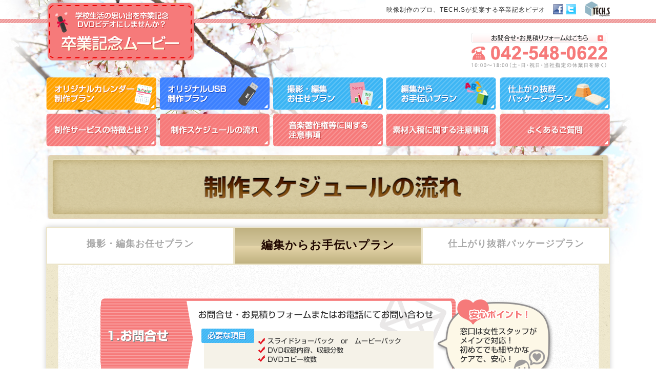

--- FILE ---
content_type: text/html
request_url: https://techs.co.jp/sotugyou/schedule_program.html
body_size: 3742
content:
<?xml version="1.0" encoding="shift_jis"?> 
<!DOCTYPE html PUBLIC "-//W3C//DTD XHTML 1.0 Transitional//EN" "http://www.w3.org/TR/xhtml1/DTD/xhtml1-transitional.dtd">
<html xmlns="http://www.w3.org/1999/xhtml" xml:lang="ja" lang="ja">
<head>
<meta content="text/html; charset=shift_jis" http-equiv="Content-Type" />
<meta content="text/css" http-equiv="Content-Style-Type" />
<meta name="viewport" content="width=device-width,initial-scale=1 /"><!--スマホ対応のときはこれを記述-->
<title>編集からお手伝いプラン　｜　株式会社テックス卒業記念ムービー</title>
<meta content="text/javascript" http-equiv="Content-Script-Type" />
<meta http-equiv="X-UA-Compatible" content="IE=edge" />
<meta http-equiv="Pragma" content="no-cache" />
<meta http-equiv="Cache-Control" content="no-cache" />
<meta http-equiv="expires" content="0" />
<meta name="Keywords" content="卒業,卒園,記念,DVD,ビデオ,ムービー,撮影,編集,コピー,立川市" />
<meta name="Description" content="学校の思い出を卒業記念DVDビデオにしませんか？たくさんの思い出が一枚のDVDになる。テックスの卒業記念ムービーサービス" />
<link rel="stylesheet" type="text/css" href="css/style.css" media="all" />
<link rel="stylesheet" media="all" type="text/css" href="css/smart.css" />
<script src="js/jquery-1.8.2.min.js"></script>
<script type="text/javascript" src="js/pngfilter.js"></script>

<!-- Global site tag (gtag.js) - Google Analytics -->
<script async src="https://www.googletagmanager.com/gtag/js?id=UA-1729785-30"></script>
<script>
  window.dataLayer = window.dataLayer || [];
  function gtag(){dataLayer.push(arguments);}
  gtag('js', new Date());

  gtag('config', 'UA-1729785-30');
</script>
</head>
<body>

<div class="pc-item">
<div class="header">
<div class="top" id="top">
	<div class="wrap cf">
		<h1><a href="./"><img src="images/header_top_ttl.png" width="291" height="118" alt="卒業記念ムービー" /></a></h1>
		<div class="pr cf">
			<h2>映像制作のプロ、TECH.Sが提案する卒業記念ビデオ</h2>
			<ul class="sns cf">
				<li><a href="http://www.facebook.com/share.php?u=http://www.techs.co.jp/graduation/" target="_blank"><img src="images/header_top_facebook_s.gif" width="20" height="20" alt="いいね！" /></a></li>
				<li><a href="http://twitter.com/share?count=horizontal&amp;original_referer=http://www.techs.co.jp/graduation/&amp;text=TECH.S%20Design%20OFFICE" target="_blank"><img src="images/header_top_twitter_s.gif" width="20" height="20" alt="ツイートする" /></a></li>
				<li>
					<g:plusone size="medium" annotation="none"></g:plusone>
					<script type="text/javascript">
					window.___gcfg = {lang: 'ja'};
					
					(function() {
					var po = document.createElement('script'); po.type = 'text/javascript'; po.async = true;
					po.src = 'https://apis.google.com/js/plusone.js';
					var s = document.getElementsByTagName('script')[0]; s.parentNode.insertBefore(po, s);
					})();
					</script>
				</li>
			</ul>
			<img src="images/header_top_logo.png" alt="techs" width="48" height="30" class="logo" />
			<div class="tel">
				<a href="https://www.techs.co.jp/sotugyou/contact.php"><img src="images/header_top_contact_off.png" alt="お問合せ・お見積りフォームはこちら" width="265" height="20" /></a>
				<img src="images/header_top_tel.png" alt="0425480622" width="265" height="42" />
			</div>
		</div>
	</div>
</div>
</div>
<div class="navi">
    <div class="flex">
        <a href="calendar.html"><img src="images/navi_btn0_off.png" width="" alt="" /></a>
		<a href="usb.html"><img src="images/navi_btn_usb_off.png" width="" alt="" /></a>
		<a href="all.html"><img src="images/navi_btn1_off.png" width="" alt="" /></a>
		<a href="edit.html"><img src="images/navi_btn2_off.png" width="" alt="" /></a>
		<a href="copy.html"><img src="images/navi_btn3_off.png" width="" alt="" /></a>
		<a href="point.html"><img src="images/navi_btn4_off.png" alt="" /></a>
		<a href="schedule.html"><img src="images/navi_btn5_off.png" alt="" /></a>
		<a href="caution.html"><img src="images/navi_btn6_off.png" alt="" /></a>
		<a href="caution_material.html"><img src="images/navi_btn_sozai_off.png" alt="" /></a>
		<a href="qa.html"><img src="images/navi_btn_qa_off.png" alt="" /></a>
    </div>
</div>
</div>

<div class="header sp-item">
    <div class="top" id="top">
        <h1><a href="./"><img src="images_sp/header_top_ttl02.png" width="100%" height="" alt="卒業記念ムービー" /></a></h1>
        <ul class="global-nav cf">
            <li><a href="point.html"><img src="images_sp/gnav01.png" alt="制作サービスの特徴とは？" width="50%" height="" /></a></li>
            <li><a href="all.html"><img src="images_sp/gnav02.png" alt="撮影・編集お任せプラン" width="50%" height="" /></a></li>
            <li><a href="edit.html"><img src="images_sp/gnav03.png" alt="編集からお手伝いプラン" width="50%" height="" /></a></li>
            <li><a href="copy.html"><img src="images_sp/gnav04.png" alt="仕上がり抜群パッケージプラン" width="50%" height="" /></a></li>
            <li><a href="schedule.html"><img src="images_sp/gnav05.png" alt="仕上がり抜群パッケージプラン" width="50%" height="" /></a></li>
            <li><a href="caution.html"><img src="images_sp/gnav06.png" alt="音楽著作権等に関する注意事項" width="50%" height="" /></a></li>
            <li><a href="calendar.html"><img src="images_sp/gnav07.png" alt="オリジナルカレンダー制作プラン" width="50%" height="" /></a></li>
            <li><a href="usb.html"><img src="images_sp/gnav08.png" alt="オリジナルUSB制作プラン" width="50%" height="" /></a></li>
        </ul>
    </div>
</div>

<div class="contents">
<div class="tel alignC sp-item">
    <a href="https://www.techs.co.jp/sotugyou/contact.php"><img src="images_sp/header_top_contact_off.png" alt="お問合せ・お見積りフォームはこちら" width="100%" height="" /></a>
    <img src="images_sp/header_top_tel.png" alt="0425480622" width="100%" height="" />
</div>

<div class="pc-item">
<h3><img src="images/schedule_ttl.png" width="1100" height="" /></h3>
</div>
<div class="tabs bg">
  <ul>
	  <li><a class="tab_item" href="./schedule.html">撮影・編集お任せプラン</a></li>
	  <li><span class="tab_item active">編集からお手伝いプラン</span></li>
	  <li><a class="tab_item" href="./schedule_design.html">仕上がり抜群パッケージプラン</a></li>
  </ul>
  <div class="tab_content">
    <div class="tab_content_description">
      <p class="c-txtsp pc-item"><img src="images/shedule_content3.png" alt="" class="smt25" /></p>
      <p class="c-txtsp pc-item"><img src="images/shedule_content4.png" alt="" /></p>
      <p class="c-txtsp sp-item"><img src="images_sp/shedule_content4.png" alt="" class="smt10 " /></p>
	  <p><div class="alignL">※制作内容や進行状況によりスケジュールが多少変更となる場合がございます。</div></p>
    </div>
  </div>
</div>
<div class="pc-item"><img src="images/contents_base_bottom.jpg" alt="" width="1100" height="" /></div>
</div>

<div class="sns sp-item">
    <ul class="sns cf">
        <li><a href="http://www.facebook.com/share.php?u=http://www.techs.co.jp/graduation/" target="_blank"><img src="images/header_top_facebook_s.gif" width="20" height="20" alt="いいね！" /></a></li>
        <li><a href="http://twitter.com/share?count=horizontal&amp;original_referer=http://www.techs.co.jp/graduation/&amp;text=TECH.S%20Design%20OFFICE" target="_blank"><img src="images/header_top_twitter_s.gif" width="20" height="20" alt="ツイートする" /></a></li>
    
            <g:plusone size="medium" annotation="none"></g:plusone>
            <script type="text/javascript">
            window.___gcfg = {lang: 'ja'};
            
            (function() {
            var po = document.createElement('script'); po.type = 'text/javascript'; po.async = true;
            po.src = 'https://apis.google.com/js/plusone.js';
            var s = document.getElementsByTagName('script')[0]; s.parentNode.insertBefore(po, s);
            })();
            </script>
    </ul>
</div>

<div class="pagetop">
	<a href="#top"><img src="images/pagetop.png" alt="このページの先頭へ" width="186" height="30" /></a>
</div>

<div class="footer pc-item">
	<div class="link">
		<h3><img src="images/footer_link_ttl.gif" alt="株式会社テックスのサービス事業内容" width="200" height="13" /></h3>
		<ul class="cf">
			<li>
				<a href="http://www.techs.co.jp/" target="_blank"><img src="images/footer_techs_corp.jpg" width="70" height="70" alt="株式会社テックス公式HP" /></a>
				<a href="http://www.techs.co.jp/" target="_blank"><p>株式会社テックス公式HP</p></a>
			</li>
			<li>
				<a href="http://www.techs.co.jp/production/" target="_blank"><img src="images/footer_techs_cp.jpg" width="70" height="70" alt="コンテンツプロダクション" /></a>
				<a href="http://www.techs.co.jp/production/" target="_blank"><p>コンテンツプロダクション</p></a>
			</li>
			<li>
				<a href="http://it.techs.co.jp/" target="_blank"><img src="images/footer_techs_it.jpg" width="70" height="70" alt="ITソリューション" /></a>
				<a href="http://it.techs.co.jp/" target="_blank"><p>ITソリューション</p></a>
			</li>
			<li>
				<a href="http://www.techs.co.jp/company/service_c.html" target="_blank"><img src="images/footer_techs_c.jpg" width="70" height="70" alt="Cエレクトロニクス" /></a>
				<a href="http://www.techs.co.jp/company/service_c.html" target="_blank"><p>Cエレクトロニクス</p></a>
			</li>
			<li>
				<a href="http://www.techs.co.jp/mediacopy/" target="_blank"><img src="images/footer_techs_med.jpg" width="70" height="70" alt="メディアコピーサービス" /></a>
				<a href="http://www.techs.co.jp/mediacopy/" target="_blank"><p>メディアコピーサービス</p></a>
			</li>
			<li>
				<a href="http://www.techs.co.jp/wedding/" target="_blank"><img src="images/footer_techs_wed.jpg" width="70" height="70" alt="ウェディングコンテンツ" /></a>
				<a href="http://www.techs.co.jp/wedding/" target="_blank"><p>ウェディングコンテンツ</p></a>
			</li>
			<li>
				<a href="http://www.techs.co.jp/photomovie/" target="_blank"><img src="images/footer_techs_pm.jpg" width="70" height="70" alt="フォトむび" /></a>
				<a href="http://www.techs.co.jp/photomovie/" target="_blank"><p>フォトむび</p></a>
			</li>
			<li>
				<a href="http://www.techs.co.jp/photoshare/" target="_blank"><img src="images/footer_techs_ps.jpg" width="70" height="70" alt="フォトシェア" /></a>
				<a href="http://www.techs.co.jp/photoshare/" target="_blank"><p>フォトシェア</p></a>
			</li>
			<li>
				<a href="http://www.techs.co.jp/movieshare/" target="_blank"><img src="images/footer_techs_ms.jpg" width="70" height="70" alt="ムービーシェア" /></a>
				<a href="http://www.techs.co.jp/movieshare/" target="_blank"><p>ムービーシェア</p></a>
			</li>
			<li>
				<a href="http://www.techs.co.jp/rental/" target="_blank"><img src="images/footer_techs_ren.jpg" alt="機材レンタル" width="70" height="70" border="0" /></a>
				<a href="http://www.techs.co.jp/rental/" target="_blank"><p>機材レンタル</p></a>
			</li>
		</ul>
		<iframe src="//www.facebook.com/plugins/like.php?href=http%3A%2F%2Fwww.techs.co.jp%2Fgraduation&amp;width&amp;layout=button_count&amp;action=like&amp;show_faces=false&amp;share=false&amp;height=21" scrolling="no" frameborder="0" style="border:none; overflow:hidden; height:21px;" allowTransparency="true"></iframe>
	</div>
	<div class="copyright">
		<div class="wrap cf">
			<p><a href="https://techs.co.jp/company/profile_about.html" target="_blank">会社概要</a>　|　<a href="https://techs.co.jp/mediacopy/agreement.html" target="_blank">ご利用規約</a>　|　<a href="https://techs.co.jp/company/privacy.html" target="_blank">プライバシーポリシー</a>　|　<a href="https://techs.co.jp/mediacopy/payment.html" target="_blank">お支払方法・送料</a></p>
			<div class="address">株式会社テックス<br />〒190-0012 東京都立川市曙町2-35-2 ファーレ立川A-ONEビル4階<br />TEL/042-548-0622　FAX/042-548-0623　営業時間 10:00-18:00 土日祭日定休</div>
			<div class="copy">※このサイトの写真・画像・文章等を転載・加工・複製することは、著作権の問題で禁じられています。<br />また、著作権等の日本国内の法にふれるご依頼はお受けできませんのでご了承ください。<br />Copyright &copy; TECH.S Corporation All Rights Reserved.</div>
		</div>
	</div>
</div>
    
<div class="footer sp-item">
	<div class="link">
        <img src="images/header_top_logo.png" alt="techs" width="48" height="30" class="logo" />
		<ul class="cf">
			<li>株式会社テックス<br />〒190-0012 東京都立川市曙町2-35-2 ファーレ立川A-ONEビル4階<br />TEL/042-548-0622　FAX/042-548-0623　営業時間 10:00-18:00 土日祭日定休</li>
			<li>※このサイトの写真・画像・文章等を転載・加工・複製することは、著作権の問題で禁じられています。<br />また、著作権等の日本国内の法にふれるご依頼はお受けできませんのでご了承ください。</li>
			<li><span>Copyright  &copy; TECH.S Corporation All Rights Reserved.</span></li>
		</ul>
		<ul class="sublink">
			<li><a href="https://techs.co.jp/company/profile_about.html" target="_blank">会社概要</a></li>
			<li><a href="https://techs.co.jp/mediacopy/agreement.html" target="_blank">ご利用規約</a></li>
			<li><a href="https://techs.co.jp/company/privacy.html" target="_blank">プライバシーポリシー</a></li>
			<li><a href="https://techs.co.jp/mediacopy/payment.html" target="_blank">お支払方法・送料</a></li>
		</ul>
    </div>
</div>


</body>
</html>


--- FILE ---
content_type: text/html; charset=utf-8
request_url: https://accounts.google.com/o/oauth2/postmessageRelay?parent=https%3A%2F%2Ftechs.co.jp&jsh=m%3B%2F_%2Fscs%2Fabc-static%2F_%2Fjs%2Fk%3Dgapi.lb.en.2kN9-TZiXrM.O%2Fd%3D1%2Frs%3DAHpOoo_B4hu0FeWRuWHfxnZ3V0WubwN7Qw%2Fm%3D__features__
body_size: 163
content:
<!DOCTYPE html><html><head><title></title><meta http-equiv="content-type" content="text/html; charset=utf-8"><meta http-equiv="X-UA-Compatible" content="IE=edge"><meta name="viewport" content="width=device-width, initial-scale=1, minimum-scale=1, maximum-scale=1, user-scalable=0"><script src='https://ssl.gstatic.com/accounts/o/2580342461-postmessagerelay.js' nonce="3S0H5OGGmWPHw0mBDLjlzA"></script></head><body><script type="text/javascript" src="https://apis.google.com/js/rpc:shindig_random.js?onload=init" nonce="3S0H5OGGmWPHw0mBDLjlzA"></script></body></html>

--- FILE ---
content_type: text/css
request_url: https://techs.co.jp/sotugyou/css/style.css
body_size: 5388
content:
@charset "shift_jis";
/*///　init　///////////////////////////////////////////////////////////////////////////////////////////////*/
*{ margin:0; padding:0; }
select option{ padding:0 5px; }
body{ color:#333; background:#fff url(../images/header_bg.jpg) no-repeat center top; font:14px "ヒラギノ角ゴ Pro W3","Hiragino Kaku Gothic Pro","ＭＳ Ｐゴシック",Osaka,sans-serif; text-align:center; line-height:2.0; letter-spacing:normal; }
body:not(:target){ letter-spacing:1px; }
h1 , h2 , h3 , h4 , h5 , h6{ font-style:normal; font-weight:normal; font-size:100%; }
ul{ list-style-type:none; }
img{ border:0; vertical-align:bottom; }

table{ border-spacing:0; border:0; }
table th{ text-align:left; vertical-align:top; font-weight:normal; }
table td{ word-break:break-all; }

.alignL{ text-align:left; }
.alignR{ text-align:right; }
.alignC{ text-align:center; }

.fL{ float:left; }
.fR{ float:right; }

br{ letter-spacing:0; }

.sp10{ margin-bottom:10px; }
.sp20{ margin-bottom:20px; }
.sp30{ margin-bottom:30px; }
.spt15{ margin-top:15px; }
.spt30{ margin-top:30px; }
.smt5{ margin-top:5px; }
.smt10{ margin-top:10px; }
.smt15{ margin-top:15px; }
.smt20{ margin-top:20px; }
.smt25{ margin-top:25px; }
.smt30{ margin-top:20px; }
.smt40{ margin-top:40px; }
.smt50{ margin-top:50px; }
.smt-50{ margin-top:-50px;}
.sml-10{ margin-left:-10px; }
.sml20{ margin-left:20px; }
.smr20{ margin-right:20px; }
.smb10{ margin-bottom:10px; }
.smb20{ margin-bottom:20px; }
.smb30{ margin-bottom:30px; }
.sp50{ margin-bottom:50px; }
.sp80{ margin-bottom:80px; }
.spr80{ margin-right:80px; }

.spb10{ padding-bottom: 10px; }

.lhS{ line-height:1.6; }

/* size */
.txtSS{ font-size:10px; }
.txtS{ font-size:12px; }
.txtM{ font-size:16px; }
.txtL{ font-size:18px; font-weight: bold; }

/* color */
.tcR , .iptChk , .error{ color:#f01818; }
.tcB{ color:#2a9ed9; }

/* decoration */
.uLine{ border-bottom:solid 1px #333; }
.str{ font-weight:bold; }

/* indent */
.idt{ margin-left:1.0em; text-indent:-1.0em; }
.idtS{ margin-left:0.5em; text-indent:-0.5em; }

/*///　a link　/////////////////////////////////////////////////////////////////////////////////////////////*/
a:link , a:visited{ color:#ba2727; text-decoration:underline; }
a:hover{ color:#f67a7a; text-decoration:underline; }


@media print, screen and (min-width: 640px) {
/*///　text　///////////////////////////////////////////////////////////////////////////////////////////////*/


/*///　clearfix　///////////////////////////////////////////////////////////////////////////////////////////*/
/* For modern browsers */
.cf:before , .cf:after{ content:""; display:table; }
.cf:after{ clear:both; }

/* For IE 6/7 (trigger hasLayout) */
.cf{ zoom:1; } 

/* responsive  **********
///////////////////////////////////////////////////////////////////////////////////////////////*/
.pc-item{ display:block; }
.sp-item{ display:none; }
    
/* flexbox ******
///////////////////////////////////////////////////////////////////////////////////////////////*/
.flex{ display:flex; display:-webkit-flex; flex-wrap:wrap; -webkit-flex-wrap:wrap; justify-content:space-between; }


/*///	wrap	//////////////////////////////////////////////////////////////////////////////////////////*/
.wrap{ width:860px; margin:0 auto; text-align:left; position:relative; }
.header .wrap , .navi , .contents , .pagetop , .link , .copyright .wrap{ width:1100px; margin:0 auto; }

 
/*///	header	//////////////////////////////////////////////////////////////////////////////////////////*/
.header{ height:151px; }

.header .top{ background:url(../images/separator.gif) repeat-x center bottom; height:42px; padding-top:3px; }
.header .top h1{ float:left; }
.header .top .pr{ float:right; font-size:12px; }
.header .top .pr h2{ float:left; padding-top:4px; margin-right:15px; }
.header .top .pr ul.sns{ float:left; padding-top:5px; margin-right:8px; }
.header .top .pr ul.sns li{ float:left; font-size:0px; line-height:0px; margin-right:5px; }
.header .top .pr .logo{ float:left; }
.header .top .pr .tel{ width:265px; position:absolute; top:55px; left:830px; }
.header .top .pr .tel img{ margin-top:6px; }


/*///	flash	//////////////////////////////////////////////////////////////////////////////////////////*/
.pv{ background:#f67a7a url(../swf/bg.jpg) no-repeat; width:1100px; height:346px; padding:3px; margin:0 auto 15px; }


/*///	navi	//////////////////////////////////////////////////////////////////////////////////////////*/
.navi img{ margin-bottom: 7px; }
.navi{ width:1100px; margin-bottom: 10px; }

/*///	tab	//////////////////////////////////////////////////////////////////////////////////////////

/*タブ切り替え全体のスタイル*/
.tabs {
  margin-top: 50px;
  background-color: #fff;
  box-shadow: 0 0 10px rgba(0, 0, 0, 0.2);
  width: 1100px;
  margin: 0 auto;}

/*タブのスタイル*/
.tab_item {
  width: calc(100%/3);
  height: 75px;
  float: left;
  transition: all 0.2s ease;
  background-color: #fff;
  font-size: 18px;
  text-align: center;
  color: #a9a9a9;
  font-weight: bold;
  line-height:1.3;
  padding-top:20px;  
  border: 2px solid #ECE5CB;
  box-sizing:border-box;
  border-bottom: 3px solid #ECE5CB;
  font-family: "A-OTF 新ゴ Pro",A-OTF Shin Go Pro,"ヒラギノ角ゴ Pro W3", "Hiragino Kaku Gothic Pro", "メイリオ", Meiryo, Osaka, "ＭＳ Ｐゴシック", "MS PGothic", sans-serif;}

.tabs a{
  text-decoration:none; color:#a9a9a9;
}

/*ラジオボタンを全て消す*/
input[name="tab_item"] {
  display: none;
}

/*タブ切り替えの中身のスタイル*/
.tab_content {
  padding: 40px 40px 0;
  clear: both;
  overflow: hidden;
}

/*選択されているタブのコンテンツのみを表示*/
#all:checked ~ #all_content,
#programming:checked ~ #programming_content,
#design:checked ~ #design_content {
display: block;
}

/*選択されているタブのスタイルを変える*/
.tab_item:hover , .active{
background: -moz-linear-gradient(top, #bfb180 0%, #d5c89e 50%, #e5d5a9 51%, #bfb180 100%); /* FF3.6-15 */
background: -webkit-linear-gradient(top, #bfb180 0%,#d5c89e 50%,#e5d5a9 51%,#bfb180 100%); /* Chrome10-25,Safari5.1-6 */
background: linear-gradient(to bottom, #bfb180 0%,#d5c89e 50%,#e5d5a9 51%,#bfb180 100%); /* W3C, IE10+, FF16+, Chrome26+, Opera12+, Safari7+ */
filter: progid:DXImageTransform.Microsoft.gradient( startColorstr='#bfb180', endColorstr='#bfb180',GradientType=0 ); /* IE6-9 */	 
color: #210801;
font-size: 22px; font-weight: bold;
}

/*///	contents	///////////////////////////////////////////////////////////////////////////////////////////*/
.contents{ margin-bottom:30px; }
.contents .bg{ background:url(../images/contents_base.png) repeat-y center top; }
.contents h3{ margin-bottom:15px; }
.contents p , .price{ margin-bottom:50px; }
.contents .topsp{ margin-top:-40px; }

.contents .btn{ margin-bottom:50px; text-align:center; }

.pickup{ position:absolute; top:-40px; left:450px; }

/*	top	*/
.toppage .img01 { background:url(../images/top_img_01.png) no-repeat bottom right; }
.toppage .planLink{ background:#fff7da; margin:0 auto 50px; width:820px; height:auto; position:relative; border-radius:5px; padding:20px; z-index:0; }
.toppage .planLink .item{ position:absolute; top:-14px; left:-25px; }
.toppage .planLink .plan1{ background:url("../images/top_plan_01.png") no-repeat; width:268px; height:168px; position:relative; margin-right:5px; float:left; }
.toppage .planLink .plan1 a.tariff,.toppage .planLink .plan2 a.tariff,.toppage .planLink .plan3 a.tariff{ display:block; position:absolute; bottom:40px; right:10px; }
.toppage .planLink .plan1 a.flow,.toppage .planLink .plan2 a.flow,.toppage .planLink .plan3 a.flow{ display:block; position:absolute; bottom:10px; right:10px; }
.toppage .planLink .plan2{ background:url("../images/top_plan_02.png") no-repeat; width:268px; height:168px; position:relative; margin-right:5px; float:left; }
.toppage .planLink .plan3{ background:url("../images/top_plan_03.png") no-repeat; width:268px; height:168px; position:relative; float:left; }
.toppage .sample,.edit .sample,.copy .sample{ position:relative; margin-bottom:70px; }
.toppage .sample .btn,.edit .sample .btn,.copy .sample .btn{ position:absolute; top:250px; left:490px; }

.others{ position:relative; margin-bottom:500px; }
.others .btn{ position:absolute; }
.others .btn.c{ top:450px; left: 30px; }
.others .btn.u{ top:450px; left: 490px; }

/* point */
.point h4{ margin-bottom:30px; }
.point .item{ margin-bottom:40px; }
.point .item .photo{ float:right; margin-left:30px; }

/* caution */
.caution p{ margin-bottom: 20px; }
.matelial .beige-base { background: #eee7cc; padding: 10px; }
.matelial .beige-base p{ margin-bottom: 0; }
.matelial p{ margin-bottom: 20px; }

/* sub */
.check{ text-align:left; margin:0 0 50px 30px; }
.check2{ background-color:#fbeeee; border:solid 1px #e7cccc; padding:10px 20px;}
/* price & formsample */
.edit .price{ position:relative; }
.edit .price .new{ position:absolute; top:-95px; left:550px; }
.edit .price .new2{ position:absolute; top:-110px; left:550px; }

.price h4 , .formsample h4 , .order h2 , .design h4{ background-color:#2a9ed9; border-radius:3px; margin-bottom:10px; color:#fff; font-weight:bold; padding:3px 20px; }
.price h5 , .design h5{ margin-bottom:10px;font-weight:bold; background:url(../images/price_h5.png) no-repeat 5px 10px; padding-left:20px; border-bottom:dotted 1px #a6a6a6; }

.price table , .formsample table , .contact table , .design table{ width:860px; margin-bottom:10px; }
.price table tr td , .formsample table tr td{ border-right:solid 1px #a1a1a1; border-bottom:solid 1px #a1a1a1; padding:3px 20px; background-color:#fff; }

.calendar .price table tr td{padding: 20px 20px !important;}
.calendar .price table tr td img{ width: auto; height: 100px;}


.price table tr td.tableleft , .formsample table tr td.tableleft{ border-left:solid 1px #a1a1a1 }
.price table tr.tabletop td , .formsample table tr.tabletop td{ border-top:solid 1px #a1a1a1 }

.price table td.pack{ width:250px; background-color:#dff0f5; font-weight:bold; color:#1697d9; text-align:center; }
/*.edit .price table td.pack{ width:250px; }*/
.price table td.head , .order .contents table td.head , .order .contents .assist h3{ background-color:#e1e1e1; }
.price table td.headS{ background-color:#c9c9c9; }
.price table td.wdtS{ width:310px; }
.price table td.wdtSS{ width:200px; }

.price table td.orange{ background-color: #ffe1ad; color:#c87100; }

.price table td.space{ width:15px; border-bottom:none; padding:0px; }
.price table td.spaceBorder{ width:15px; padding:0px; }

.price table td ul.inlist li{ background:url(../images/price_inlist.png) no-repeat 0px 8px; padding-left:13px; }
.price .template{ margin:0 70px 30px; }

.price ul.toplist{ margin-bottom:10px; }
.price ul.toplist li , .formsample ul.checklist li{ background:url(../images/toplist_mark.png) no-repeat 0px 5px; padding-left:19px; }
.price ul.botlist , .formsample ul.list{ background-color:#dff0f5; border:solid 1px #c5eaf5; border-redius:7px; padding:10px; font-size:12px; }
.price ul.botlist li , .formsample ul.list li{ background:url(../images/botlist_mark.png) no-repeat 0px 8px; padding-left:13px; }

.formsample{ margin-bottom:30px; }
.formsample ul.list{ margin:10px 0; }
.formsample p{margin-bottom:0px; }
.formsample table td.head{ background:#e1e1e1 url(../images/price_h5.png) no-repeat 20px 13px; font-weight:bold; padding-left:35px; }
.formsample ul.listS{ background-color:#f2f2f2; border:solid 1px #c9c9c9; border-redius:7px; padding:10px; font-size:12px; margin:10px 0; }
.formsample ul.listS li{ background:url(../images/botlist_mark.png) no-repeat 0px 8px; padding-left:13px; }
.formsample .sampleimg{ margin:5px 0 20px; }

/* all */
dl.sampleprice{ border:solid 3px #f28c8c; background-color:#fff; padding:10px 20px 0px; margin-bottom:15px; }
dl.sampleprice dd{ margin-bottom:10px; border-bottom:dotted 1px #a6a6a6; }
    
/* qa */
.cp_qa *, .cp_qa *:after, .cp_qa *:before {
	-webkit-box-sizing: border-box;
	        box-sizing: border-box;
}
.cp_qa .cp_actab {
	position: relative;
	overflow: hidden;
	width: 100%;
	margin: 0;
    margin-top: 30px;
	color: #1b2538;
	border-radius: 0.5em;
    border-left: solid 5px #f67a7a;
}

.cp_qa .cp_actab.b{
    border-left: solid 5px #40b7f4;
}
    
.cp_qa .cp_actab.o{
    border-left: solid 5px #ffab1a;
}

.cp_qa .cp_actab.g{
    border-left: solid 5px #26bf92;
}

.cp_qa .cp_actab.p{
    border-left: solid 5px #f778b7;
}

.cp_qa .cp_actab.gr{
    border-left: solid 5px #aaaaaa;
}

.cp_qa .cp_actab input {
	position: absolute;
	opacity: 0;
}
/* 質問 */
.cp_qa .cp_actab label {
	font-weight: bold;
	line-height: 1.6em;
	position: relative;
	display: block;
	margin: 0 0 0 0;
	padding: 1em 2em 1em 1.5em;
	cursor: pointer;
	border-radius: 0.5em;
}
    
.cp_qa .cp_actab label img{
    margin-right: 1em;
}

.cp_qa .cp_actab label:hover {
	transition: all 0.3s;
	color: #f67a7a;
}
/* --質問の＋アイコン */
.cp_qa .cp_actab label::after {
	font-size: 1.7em;
	font-weight: bold;
	line-height: 2em;
	position: absolute;
	top: 0;
	right: 0;
	content: '+';
	display: inline-block;
	width: 2em;
	height: 2em;
	-webkit-transition: transform 0.4s;
	        transition: transform 0.4s;
}
/* 答え */
.cp_qa .cp_actab .cp_actab-content {
	position: relative;
	overflow: hidden;
	max-height: 0;
	padding: 0 0 0 1.5em;
	-webkit-transition: max-height 0.2s;
	        transition: max-height 0.2s;
	border-radius: 0 0 0.5em 0.5em;
}

.cp_qa .cp_actab .cp_actab-content p {
	margin: 1em 1em 1em 0;
    padding-left: 2em;
}
/* 質問を開いた時の仕様 */
/* --答えの高さ */
.cp_qa .cp_actab input:checked ~ .cp_actab-content {
	max-height: 40em;
	border: 10px solid #eee8ce;
}
/* 質問をクリックした時のアイコンの動き */
.cp_qa .cp_actab input:checked ~ label {
	color: #f67a7a;
	border-radius: 0.5em 0.5em 0 0;
}
/* 質問をクリックした時の+の動き */
.cp_qa .cp_actab input[type=checkbox]:checked + label::after {
	-webkit-transform: rotateZ(45deg);
	transform: rotateZ(45deg);
	-webkit-transform-origin: 25% 50%;
	transform-origin: 25% 50%;
}

.cp_qa .cp_actab label{ padding-left: 50px; background:url("../images/q_icon.png") 1em no-repeat , url("../images/qa_bg.png"); }
.cp_qa .cp_actab .cp_actab-content p { background:#fff url("../images/a_icon.png") 0 0.2em no-repeat; }

.cp_qa table{ width:90%; margin: 0 auto; margin-bottom: 30px; }
.cp_qa table tr td:first-child{ width:10%; }
.cp_qa table td{ width:20%; }
.cp_qa table th , .cp_qa table td{ padding:5px 15px; }
.cp_qa table tr:first-child th , .qa table tr:first-child td{ background:#fff; }
.cp_qa table td{ padding:5px 10px; border-left:none; text-align:center; }
.cp_qa table tr .notebook{background:#333333 !important; color: #fff !important; line-height:1.5; padding:10px 0; }
.cp_qa table tr:last-child th , .qa table tr:last-child td{ background:#efefef; font-weight: bold; font-size:18px; }

.cp_qa table{ border-collapse:separate; border-spacing:1px; background-color:#cdcdcd; line-height:2; font-size:14px; }
.cp_qa table th , table td{ border:1px solid #fff; padding:5px 10px; }
.cp_qa table td{ background-color:#fff; }

.qa-btn{ width: 1100px; margin: 0 auto; margin-bottom: 25px; }


/* contact */
.contact input.iptWidth { width: 488px; }

.contact table{ margin-bottom:30px; }
.contact table tr th , .contact table tr td , .order .contents table td{border-bottom:dotted 1px #a1a1a1; padding:10px 20px; }
.contact table tr th{ background-color:#e1e1e1; width:200px; }
.contact table tr td{ background-color:#fff; }

.contact table tr:nth-of-type(1) th{ background:#e1e1e1 url(../images/required.png) right 10px top 16px no-repeat !important; }
.contact table tr:nth-of-type(2) th{ background:#e1e1e1 url(../images/required.png) right 10px top 16px no-repeat !important; }
.contact table tr:nth-of-type(3) th{ background:#e1e1e1 url(../images/required.png) right 10px top 16px no-repeat !important; }
.contact table tr:nth-of-type(4) th{ background:#e1e1e1 url(../images/required.png) right 10px top 16px no-repeat !important; }
.contact table tr:nth-of-type(5) th{ background:#e1e1e1 url(../images/any.png) right 10px top 16px no-repeat !important; }
.contact table tr:nth-of-type(6) th{ background:#e1e1e1 url(../images/required.png) right 10px top 16px no-repeat !important; }
.contact table tr:nth-of-type(7) th{ background:#e1e1e1 url(../images/any.png) right 10px top 16px no-repeat !important; }

.contact table.omakase tr:nth-of-type(1) th{ background:#e1e1e1 url(../images/required.png) right 10px top 16px no-repeat !important; }
.contact table.omakase tr:nth-of-type(2) th{ background:#e1e1e1 url(../images/required.png) right 10px top 16px no-repeat !important; }
.contact table.omakase tr:nth-of-type(3) th{ background:#e1e1e1 url(../images/required.png) right 10px top 16px no-repeat !important; }
.contact table.omakase tr:nth-of-type(4) th{ background:#e1e1e1 url(../images/required.png) right 10px top 16px no-repeat !important; }
.contact table.omakase tr:nth-of-type(5) th{ background:#e1e1e1 url(../images/required.png) right 10px top 16px no-repeat !important; }
.contact table.omakase tr:nth-of-type(6) th{ background:#e1e1e1 url(../images/required.png) right 10px top 16px no-repeat !important; }
.contact table.omakase tr:nth-of-type(7) th{ background:#e1e1e1 url(../images/required.png) right 10px top 16px no-repeat !important; }
.contact table.omakase tr:nth-of-type(8) th{ background:#e1e1e1 url(../images/required.png) right 10px top 16px no-repeat !important; }
.contact table.omakase tr:nth-of-type(9) th{ background:#e1e1e1 url(../images/required.png) right 10px top 16px no-repeat !important; }
.contact table.omakase tr:nth-of-type(10) th{ background:#e1e1e1 url(../images/any.png) right 10px top 16px no-repeat !important; }
.contact table.omakase tr:nth-of-type(11) th{ background:#e1e1e1 url(../images/required.png) right 10px top 16px no-repeat !important; }
.contact table.omakase tr:nth-of-type(12) th{ background:#e1e1e1 url(../images/any.png) right 10px top 16px no-repeat !important; }

.contact table.otetsudai tr:nth-of-type(1) th{ background:#e1e1e1 url(../images/required.png) right 10px top 16px no-repeat !important; }
.contact table.otetsudai tr:nth-of-type(2) th{ background:#e1e1e1 url(../images/required.png) right 10px top 16px no-repeat !important; }
.contact table.otetsudai tr:nth-of-type(3) th{ background:#e1e1e1 url(../images/required.png) right 10px top 16px no-repeat !important; }
.contact table.otetsudai tr:nth-of-type(4) th{ background:#e1e1e1 url(../images/required.png) right 10px top 16px no-repeat !important; }
.contact table.otetsudai tr:nth-of-type(5) th{ background:#e1e1e1 url(../images/required.png) right 10px top 16px no-repeat !important; }
.contact table.otetsudai tr:nth-of-type(6) th{ background:#e1e1e1 url(../images/any.png) right 10px top 16px no-repeat !important; }
.contact table.otetsudai tr:nth-of-type(7) th{ background:#e1e1e1 url(../images/required.png) right 10px top 16px no-repeat !important; }
.contact table.otetsudai tr:nth-of-type(8) th{ background:#e1e1e1 url(../images/any.png) right 10px top 16px no-repeat !important; }

.contact table.profile tr:nth-of-type(1) th{ background:#e1e1e1 url(../images/required.png) right 10px top 16px no-repeat !important; }
.contact table.profile tr:nth-of-type(2) th{ background:#e1e1e1 url(../images/required.png) right 10px top 16px no-repeat !important; }
.contact table.profile tr:nth-of-type(3) th{ background:#e1e1e1 url(../images/any.png) right 10px top 16px no-repeat !important; }
.contact table.profile tr:nth-of-type(4) th{ background:#e1e1e1 url(../images/any.png) right 10px top 16px no-repeat !important; }
.contact table.profile tr:nth-of-type(5) th{ background:#e1e1e1 url(../images/any.png) right 10px top 16px no-repeat !important; }
.contact table.profile tr:nth-of-type(6) th{ background:#e1e1e1 url(../images/required.png) right 10px top 16px no-repeat !important; }
.contact table.profile tr:nth-of-type(7) th{ background:#e1e1e1 url(../images/required.png) right 10px top 16px no-repeat !important; }

.contact table.calendar tr:nth-of-type(1) th { background: #e1e1e1 !important; }
.contact table.calendar tr:nth-of-type(2) th { background: #e1e1e1 !important; }
.contact table.calendar tr:nth-of-type(3) th { background: #e1e1e1 !important; }
.contact table.calendar tr:nth-of-type(4) th { background: #e1e1e1 !important; }
.contact table.calendar tr:nth-of-type(5) th { background: #e1e1e1 !important; }
.contact table.calendar tr:nth-of-type(6) th { background: #e1e1e1 !important; }
.contact table.calendar tr:nth-of-type(7) th { background: #e1e1e1 !important; }
.contact table.calendar tr:nth-of-type(8) th { background: #e1e1e1 !important; }

/* ご紹介 input */
.contact table.profile tr:nth-of-type(7) td input[name="txthptr[4]"]{ margin-right:10px; }

.contact input , .contact textarea{ padding:2px 4px; }

input.iptWidth{ width:500px; }
input.iptWidthSS{ width:50px; }
textarea{ width:500px; height:150px; }
.estbtn , .btnsp input{ padding:5px 20px !important; }
.completion{ text-align:center; }

/* order */
.order{ text-align:right; padding:5px 30px; }
.order h1{ margin:10px 0 20px; }
.order h2{ width:780px; }
.order .contents{ background-color:rgba(255,255,255,0.7); border-redius:7px; width:820px; padding:20px; }
.order .inputarea{ margin-bottom:30px; }
.order table{ width:820px; margin-bottom:20px; }
.order table.type1 td.head{ width:220px; }
.order table.type2 td{ padding:10px 5px; border-right:solid 1px #a1a1a1; border-bottom:solid 1px #a1a1a1; font-size:12px; }
.order table.type2 td.head{ text-align:center; }
.order table.type2 tr.shead td{ background-color:#f2f2f2; text-align:center; }
.order table.type2 td.tableleft{ border-left:solid 1px #a1a1a1; }
.order table.type2 tr.tabletop td{ border-top:solid 1px #a1a1a1; }
.order table.type2 td.txtWdt{ width:380px; }
.order textarea{ width:500px; height:50px; }
textarea.widthM{ width:380px; height:150px; }
.order .assist{ margin-bottom:15px; }
.order .assist h3{ padding:1px 5px; margin-bottom:3px; }
.order ul{ margin-bottom:10px; }
.order li{ list-style-type:disc; margin-left:20px; margin-bottom:5px; }

/* design sample */
.design td{ text-align:center; padding:15px 0; }


/*///	pagetop	///////////////////////////////////////////////////////////////////////////////////////////*/
.pagetop{ text-align:right; }


/*///　footer　/////////////////////////////////////////////////////////////////////////////////////////////*/
.footer{ background:url(../images/separator.gif) repeat-x center top; padding-top:30px; font-size:10px; }

.footer .link{ text-align:left; margin-bottom:15px; }
.footer .link ul{ margin:10px 0 15px; }
.footer .link li{ float:left; width:70px; margin-right:5px; line-height:1.4; }

.footer .copyright{ background:#F78080; height:auto; padding:10px 0; color:#fff; }
.footer .copyright p{ text-align:center; margin-bottom:15px; }
.footer .copyright p a{ text-decoration:none; color:#fff; }
.footer .copyright p a:hover, .footer .copyright p a:active{ color:#ba2727; }
.footer .copyright .address{ float:left;}
.footer .copyright .copy{ float:right; }

.order .footer{ padding:20px 0; }


/*[id^="size"]
{
  display: none;
}*/

.contact.cal table tr:nth-child(5) th {
    background: #e1e1e1 url(../images/required.png) right 10px top 16px no-repeat !important;
}

.contact.cal table tbody:nth-child(1) tr:nth-of-type(4) th {
    background: #e1e1e1 url(../images/any.png) right 10px top 16px no-repeat !important;
}
.contact.cal table.profile tbody:nth-child(1) tr:nth-of-type(5) th {
    background: #e1e1e1 url(../images/any.png) right 10px top 16px no-repeat !important;
}
.contact.cal tr:nth-of-type(6) th {
    background: #e1e1e1 url(../images/any.png) right 10px top 16px no-repeat !important;
}
.contact table.profile tr:nth-of-type(6) th {
    background: #e1e1e1 url(../images/required.png) right 10px top 16px no-repeat !important;
}

}


--- FILE ---
content_type: text/css
request_url: https://techs.co.jp/sotugyou/css/smart.css
body_size: 5532
content:
/*===============================================
●smart.css  画面の横幅が640pxまで
===============================================
@media screen and (max-width:640px){
img{
max-width: 100%;
height: auto;
width /***//*:auto;　
}
#container{
width:100%;
}
～以下、画面の横幅が640pxまでの場合のスタイル記入～
}*/


/* スマートフォン用CSS */
@media screen and (max-width: 640px) {

/* responsive **********
///////////////////////////////////////////////////////////////////////////////////////////////*/
.pc-item{ display:none; }
.sp-item{ display:block; }
    
/* table ******
///////////////////////////////////////////////////////////////////////////////////////////////*/
/* 縦向き */
table.normal{ width:100%; margin:0; }
table.normal th , table.normal td{ display:block; }
table.normal th , table.normal td{ width:auto; }
table.normal td{ border-left:solid 1px #e3e3e3 !important; }
table.normal tr:first-child td{ border-top:none; }

/*table.normal-side .heading{ display: none; }
table.normal-side.tbl-bn tr td{ border-bottom: none; }
table.normal-side.tbl-bn tr td:last-child{ border-bottom:solid 1px #e3e3e3; }
*/

table.tbl-fx{ margin: 0 auto; }
table.tbl-fx tr .head{ width:100px; }
table.tbl-fx tr td{ width:150px; }

.frame{ width:100%; overflow-x:auto; }
    
.contact table tr:nth-of-type(1) th{ background:#e1e1e1 url(../images/required.png) right 10px top 16px no-repeat !important; }
.contact table tr:nth-of-type(2) th{ background:#e1e1e1 url(../images/required.png) right 10px top 16px no-repeat !important; }
.contact table tr:nth-of-type(3) th{ background:#e1e1e1 url(../images/required.png) right 10px top 16px no-repeat !important; }
.contact table tr:nth-of-type(4) th{ background:#e1e1e1 url(../images/required.png) right 10px top 16px no-repeat !important; }
.contact table tr:nth-of-type(5) th{ background:#e1e1e1 url(../images/any.png) right 10px top 16px no-repeat !important; }
.contact table tr:nth-of-type(6) th{ background:#e1e1e1 url(../images/required.png) right 10px top 16px no-repeat !important; }
.contact table tr:nth-of-type(7) th{ background:#e1e1e1 url(../images/any.png) right 10px top 16px no-repeat !important; }

.contact table.omakase tr:nth-of-type(1) th{ background:#e1e1e1 url(../images/required.png) right 10px top 16px no-repeat !important; }
.contact table.omakase tr:nth-of-type(2) th{ background:#e1e1e1 url(../images/required.png) right 10px top 16px no-repeat !important; }
.contact table.omakase tr:nth-of-type(3) th{ background:#e1e1e1 url(../images/required.png) right 10px top 16px no-repeat !important; }
.contact table.omakase tr:nth-of-type(4) th{ background:#e1e1e1 url(../images/required.png) right 10px top 16px no-repeat !important; }
.contact table.omakase tr:nth-of-type(5) th{ background:#e1e1e1 url(../images/required.png) right 10px top 16px no-repeat !important; }
.contact table.omakase tr:nth-of-type(6) th{ background:#e1e1e1 url(../images/required.png) right 10px top 16px no-repeat !important; }
.contact table.omakase tr:nth-of-type(7) th{ background:#e1e1e1 url(../images/required.png) right 10px top 16px no-repeat !important; }
.contact table.omakase tr:nth-of-type(8) th{ background:#e1e1e1 url(../images/required.png) right 10px top 16px no-repeat !important; }
.contact table.omakase tr:nth-of-type(9) th{ background:#e1e1e1 url(../images/required.png) right 10px top 16px no-repeat !important; }
.contact table.omakase tr:nth-of-type(10) th{ background:#e1e1e1 url(../images/any.png) right 10px top 16px no-repeat !important; }
.contact table.omakase tr:nth-of-type(11) th{ background:#e1e1e1 url(../images/required.png) right 10px top 16px no-repeat !important; }
.contact table.omakase tr:nth-of-type(12) th{ background:#e1e1e1 url(../images/any.png) right 10px top 16px no-repeat !important; }

.contact table.otetsudai tr:nth-of-type(1) th{ background:#e1e1e1 url(../images/required.png) right 10px top 16px no-repeat !important; }
.contact table.otetsudai tr:nth-of-type(2) th{ background:#e1e1e1 url(../images/required.png) right 10px top 16px no-repeat !important; }
.contact table.otetsudai tr:nth-of-type(3) th{ background:#e1e1e1 url(../images/required.png) right 10px top 16px no-repeat !important; }
.contact table.otetsudai tr:nth-of-type(4) th{ background:#e1e1e1 url(../images/required.png) right 10px top 16px no-repeat !important; }
.contact table.otetsudai tr:nth-of-type(5) th{ background:#e1e1e1 url(../images/required.png) right 10px top 16px no-repeat !important; }
.contact table.otetsudai tr:nth-of-type(6) th{ background:#e1e1e1 url(../images/any.png) right 10px top 16px no-repeat !important; }
.contact table.otetsudai tr:nth-of-type(7) th{ background:#e1e1e1 url(../images/required.png) right 10px top 16px no-repeat !important; }
.contact table.otetsudai tr:nth-of-type(8) th{ background:#e1e1e1 url(../images/any.png) right 10px top 16px no-repeat !important; }

.contact table.profile tr:nth-of-type(1) th{ background:#e1e1e1 url(../images/required.png) right 10px top 16px no-repeat !important; }
.contact table.profile tr:nth-of-type(2) th{ background:#e1e1e1 url(../images/required.png) right 10px top 16px no-repeat !important; }
.contact table.profile tr:nth-of-type(3) th{ background:#e1e1e1 url(../images/any.png) right 10px top 16px no-repeat !important; }
.contact table.profile tr:nth-of-type(4) th{ background:#e1e1e1 url(../images/any.png) right 10px top 16px no-repeat !important; }
.contact table.profile tr:nth-of-type(5) th{ background:#e1e1e1 url(../images/any.png) right 10px top 16px no-repeat !important; }
.contact table.profile tr:nth-of-type(6) th{ background:#e1e1e1 url(../images/required.png) right 10px top 16px no-repeat !important; }
.contact table.profile tr:nth-of-type(7) th{ background:#e1e1e1 url(../images/required.png) right 10px top 16px no-repeat !important; }



img{
max-width: 100%;
height: auto;
width /***/:auto;
}

/*--order.html-- ご注文フォームｰｰ*/
.head{background-color: #e1e1e1;}
.order h1{width:100%;}
.order_p{background-color: #e1e1e1; padding:10px;}
table td {/*border-bottom: dotted 1px #a1a1a1;*/ padding:10px; width:30%; }
.ts{background-color: #f2f2f2;}
/*.price h4 , .formsample h4 , */.order h2 , .contents h4{ background-color:#2a9ed9; border-radius:3px; margin-bottom:10px; color:#fff; font-weight:bold; padding:10px 20px; margin-top:20px; }
.contents h5,.contents h6{ background:url(../images/price_h5.png) 5px 5px no-repeat; font-weight:bold; border-bottom:dotted 1px #a6a6a6; padding:0 0 5px 20px; }
.contents h6{ background-color:#e1e1e1; background-position:10px center; border:solid 1px #a1a1a1; padding:10px 25px; }
.assist h3{ padding:10px; background-color: #f2f2f2;}	
.assist{ margin-bottom:15px;}
.lhS{padding-top:10px;}
input[type="text"]:focus {background:#fcf7e5;}
textarea[name="Address"]:focus {background:#fcf7e5;}
input[type="text"]{width:calc(100% - 8px); width:-webkit-calc(100% - 8px); height: 30px;}
textarea{width:100%;}

.toppage .planLink .plan{ background:url("../images_sp/top_plan_bg.jpg")repeat; text-align:left; max-width:481px; width:100%; border-radius:0 0 5px 5px; z-index:0; margin:-1px auto 10px; padding:0 0 10px; }
.toppage .planLink .plan ul{ width:100%; max-width:461px; display:-webkit-inline-flex; display:inline-flex; -webkit-flex-wrap: nowrap; flex-wrap: nowrap; justify-content:center; text-align:center; }
.toppage .planLink .plan ul li a img{ width:calc(100% - 20px); }

	
/*--completion.html--*/
.order .footer{ background:#f2f2f2;width:80%; margin-left:20px; padding:15px; border-radius:3px;}
	
/*--design.html--*/
.bg{ width:100%;}	
	
/*--index.html--*/
.gnav-add{ margin-bottom:10px; width:95%; } /*a:hover{opacity: 0.5 ;}*/


/* 
html5doctor.com Reset Stylesheet
v1.6.1
Last Updated: 2010-09-17
Author: Richard Clark - http://richclarkdesign.com 
Twitter: @rich_clark
*/

html, body, div, span, object, iframe,
h1, h2, h3, h4, h5, h6, p, blockquote, pre,
abbr, address, cite, code,
del, dfn, em, img, ins, kbd, q, samp,
small, strong, sub, sup, var,
b, i,
dl, dt, dd, ol, ul, li,
fieldset, form, label, legend,
table, caption, tbody, tfoot, thead, tr, th, td,
article, aside, canvas, details, figcaption, figure, 
footer, header, hgroup, menu, nav, section, summary,
time, mark, audio, video {
  margin:0 auto;
  border:0;
  outline:0;
  font-size:100%;
  vertical-align:baseline;
  background:transparent;
}

body {
  line-height:1;
}

article,aside,details,figcaption,figure,
footer,header,hgroup,menu,nav,section { 
  display:block;
}

nav ul {
  list-style:none;
}
ul li{
  list-style:none;
}
.sns{
  float:left;
  padding:0;
  margin-left:10px;
}
.sns li{
  display:inline;
}
.footer .link{
  margin:0 auto;
  float:left;
  width:100%;
}
.planLink a:hover{
    cursor:pointer;
    filter: alpha(opacity=60);        /* ie lt 8 */
    -ms-filter: "alpha(opacity=60)";  /* ie 8 */
    -moz-opacity:0.6;                 /* FF lt 1.5, Netscape */
    -khtml-opacity: 0.6;              /* Safari 1.x */
    opacity:0.6;
    zoom:1;
}

.footer .link{
	background-color:#F67A7A;
	padding:0;
	font-size:12px;
}

html { box-sizing: border-box;}

blockquote, q {
  quotes:none;
}

blockquote:before, blockquote:after,
q:before, q:after {
  content:'';
  content:none;
}

a {
  margin:0;
  padding:0;
  font-size:100%;
  vertical-align:baseline;
  background:transparent;
}

/* change colours to suit your needs */
ins {
  background-color:#ffcccc;
  color:#000;
  text-decoration:none;
}

/* change colours to suit your needs */
mark {
  background-color:#ffcccc;
  color:#000; 
  font-style:italic;
  font-weight:bold;
}

del {
  text-decoration: line-through;
}

abbr[title], dfn[title] {
  border-bottom:1px dotted;
  cursor:help;
}


/* change border colour to suit your needs */
hr {
  display:block;
  height:1px;
  border:0;   
  border-top:1px solid #cccccc;
  margin:1em 0;
  padding:0;
}

/*///	tab	//////////////////////////////////////////////////////////////////////////////////////////

/*タブ切り替え全体のスタイル*/
.tabs {
  margin-top: 50px;
  background-color: #fff;
  width:100%;
  margin: 0 auto;}

/*タブのスタイル*/
.tab_item {
  width: calc(100%/3);
  height: 110px;
  float: left;
  transition: all 0.2s ease;
  background-color: #fff;
  font-size: 16px;
  text-align: center;
  color: #a9a9a9;
  font-weight: bold;
  line-height:1.4;
  padding-top:20px;  
  border: 2px solid #ECE5CB;
  box-sizing:border-box;
  border-bottom: 3px solid #ECE5CB;
  font-family: "A-OTF 新ゴ Pro",A-OTF Shin Go Pro,"ヒラギノ角ゴ Pro W3", "Hiragino Kaku Gothic Pro", "メイリオ", Meiryo, Osaka, "ＭＳ Ｐゴシック", "MS PGothic", sans-serif;}

.tabs a{
  text-decoration:none; color:#a9a9a9;
}

/*ラジオボタンを全て消す*/
input[name="tab_item"] {
  display: none;
}

/*選択されているタブのコンテンツのみを表示*/
#all:checked ~ #all_content,
#programming:checked ~ #programming_content,
#design:checked ~ #design_content {
display: block;
}

/*選択されているタブのスタイルを変える*/
.tab_item:hover , .active{
padding-top:10px;  
background: -moz-linear-gradient(top, #bfb180 0%, #d5c89e 50%, #e5d5a9 51%, #bfb180 100%); /* FF3.6-15 */
background: -webkit-linear-gradient(top, #bfb180 0%,#d5c89e 50%,#e5d5a9 51%,#bfb180 100%); /* Chrome10-25,Safari5.1-6 */
background: linear-gradient(to bottom, #bfb180 0%,#d5c89e 50%,#e5d5a9 51%,#bfb180 100%); /* W3C, IE10+, FF16+, Chrome26+, Opera12+, Safari7+ */
filter: progid:DXImageTransform.Microsoft.gradient( startColorstr='#bfb180', endColorstr='#bfb180',GradientType=0 ); /* IE6-9 */	 
color: #210801;
font-size: 20px; font-weight: bold;
}


/*  Common Elements
---------------------------------------------------------- */

body {
  color: #333;
  font: 14px/1.3 sans-serif;
  -webkit-text-size-adjust: 100%;
}

a {
  color: #333;
  text-decoration: none;
}

.wrap{ width:100%; margin:0 auto; text-align:left; position:relative; }
.contents{ margin:10px 10px 30px; }
.contents p{ margin-bottom:15px; }
.contents h3,.contents h4{ margin:15px 0; text-align:left; }

.botlist{
    background-color:#dff0f5;
    border:solid 1px #c5eaf5;
    padding:10px;
}

/*  Body
---------------------------------------------------------- */
#slide img {
  height: auto;
  vertical-align: top;
  width: 100%;
}

.pagetop img{
	position:absolute; 
	right:0px; 
}
.footer span{
	color:#fff;
    margin:0 auto;
}
.tel img{
	margin-top:10px;
}
.logo{
	float:right;
	padding:20px;
}

/*//////--all.html--//////*/
.all h5 img{
	width:50%;
}
.all .sampleprice,.usb .sampleprice{
    margin:10px;
	background-color:#fff;
	padding:20px;
    border: 2px solid #ff6666;
    border-radius: 5px 5px 5px 5px;
}
.all .sampleprice,.usb .sampleprice dt{
    font-size:18px;
	font-weight:bold;
}
.all .sampleprice,.usb .sampleprice dd{
    border-bottom:dotted 1px #a6a6a6;
    padding-bottom:10px;
}
.all .sampleprice,.usb .sampleprice dd span{
    display:block;
    background-color:#fff0f1;
    padding:5px;
    margin-top:5px;
}

/*//////--edit.html--//////*/
.dvd_table{
    margin:10px;
}
.edit .opening_p01{
	background: url(../images/edit_check.png) 4px top no-repeat;
    background-size:15px 15px;
    padding-left:25px;
}
.edit .opening02{
	background: url(../images/edit_plus.png)left top no-repeat;
    background-size:10px 10px;
	background-position:10px 12px;
	background-color:#f2f2f2;
    border: 1px solid #ccc;
    border-radius: 5px 5px 5px 5px;
    padding:10px 10px 0 25px;
    margin:10px;
}
.edit_end{
    margin:10px;
}
.edit_end span{
	font-weight:bold;
}

/* price */
.price{
    border-collapse: collapse;
    margin:10px;
}
.price table{
    width:100%;
    border:1px solid #ccc;
    margin-top:10px;
    border-collapse: collapse;
}
.price table td ul.inlist li{ background:url(../images/price_inlist.png) no-repeat 0px 3px; padding-left:13px; }
.price th{
    background-color:#BFBFBF;
    height:30px;
    border-bottom:1px solid #ccc;
    vertical-align:middle;
    padding:5px;
}
.price td{
    border-bottom:1px solid #ccc;
    vertical-align:middle;
    padding:10px;
    border-right:1px solid #ccc;
}
.price .pack{
    background-color:#DFF0F5;
}
.price .table_left{
    background-color:#e1e1e1;
}
.price .table_left_center{
    background-color:#e1e1e1;
    text-align:center;
}

/*//////--copy.html--//////*/
.copy h5 img{
	width:30%;
}

#acMenu dt{
    display:block;
    width:95%;
    height:35px;
    line-height:35px;
    text-align:center;
    border:#2D9FDA 1px solid;
    cursor:pointer;
    background:#2D9FDA;
    color:#fff;
    }
#acMenu dt img{
    line-height:35px;
    vertical-align:middle;
}
#acMenu dd{
    background:#98dafc;
    width:95%;
    height:30px;
    line-height:30px;
    text-align:center;
    border:#fff1px solid;
    display:none;
    border:#98dafc 1px solid;
    }
#acMenu .dd01{
    border-bottom:#fff 1px dotted;
}

/*//////--design.html--//////*/
.design .design td{ width:140px; }
.copy .design td{ width:140px; }

/*//////--original--//////*/
.original .template{
    text-align:center;
    margin-top:15px;
}

/*//////--index.html--//////*/
.global-nav {
    margin: 0 0 10px;
    padding: 0;
    font-size: 13px;
    list-style-type: none;
    font-weight:bold;
}
.campaign02 p span{
    font-weight:bold;
    font-size:18px;
    text-align:center;
    }
.global-nav li {
  float: left;
  width: 50%;
  text-align: center;
  border-bottom: 1px solid #f67a7a;
  -webkit-box-sizing: border-box;
  -moz-box-sizing: border-box;
  box-sizing: border-box;
  padding:14px;
}
/*奇数のli要素に適応*/
.global-nav li:nth-child(odd) {
  border-right: 1px solid #f67a7a;
}
.global-nav a {
  display: block;
  line-height: 60px;
  color: #f67a7a;
  text-decoration: none;
}
.global-nav a:hover {
 cursor:pointer;
 filter: alpha(opacity=60);        /* ie lt 8 */
 -ms-filter: "alpha(opacity=60)";  /* ie 8 */
 -moz-opacity:0.6;                 /* FF lt 1.5, Netscape */
 -khtml-opacity: 0.6;              /* Safari 1.x */
 opacity:0.6;
 zoom:1;
}
.pickup{
  margin:10px 0;
}
.btn1,.btn2,.btn3,.btn{
    margin:10px;
}
.fR,.fL{
    float:none;
}
.footer li{
    margin:10px 20px;
    text-align:left;
}
.footer .sublink li{
	padding-bottom:5px;
	border-bottom:dotted 1px #fff;
}.footer .sublink li:nth-child(4){
	padding-bottom:5px;
	border-bottom:none;
}
.footer .sublink a{
    text-decoration:none;
    color:#fff;
}
.footer .sublink a:hover{
	color:#BA2727;
}

/* qa */
.cp_qa *, .cp_qa *:after, .cp_qa *:before {
	-webkit-box-sizing: border-box;
	        box-sizing: border-box;
}
.cp_qa .cp_actab {
	position: relative;
	overflow: hidden;
	width: 100%;
	margin: 0;
    margin-top: 30px;
	color: #1b2538;
	border-radius: 0.5em;
    border-left: solid 5px #f67a7a;
}

.cp_qa .cp_actab.b{
    border-left: solid 5px #40b7f4;
}
    
.cp_qa .cp_actab.o{
    border-left: solid 5px #ffab1a;
}

.cp_qa .cp_actab.g{
    border-left: solid 5px #26bf92;
}

.cp_qa .cp_actab.p{
    border-left: solid 5px #f778b7;
}

.cp_qa .cp_actab.gr{
    border-left: solid 5px #aaaaaa;
}

.cp_qa .cp_actab input {
	position: absolute;
	opacity: 0;
}
/* 質問 */
.cp_qa .cp_actab label {
	font-weight: bold;
	line-height: 1.6em;
	position: relative;
	display: block;
	margin: 0 0 0 0;
	padding: 1em 2em 1em 1.5em;
	cursor: pointer;
	border-radius: 0.5em;
}
    
.cp_qa .cp_actab label img{
    margin-right: 1em;
}

.cp_qa .cp_actab label:hover {
	transition: all 0.3s;
	color: #f67a7a;
}
/* --質問の＋アイコン */
.cp_qa .cp_actab label::after {
	font-size: 1.7em;
	font-weight: bold;
	line-height: 2em;
	position: absolute;
	top: 0;
	right: 0;
	content: '+';
	display: inline-block;
	width: 2em;
	height: 2em;
	-webkit-transition: transform 0.4s;
	        transition: transform 0.4s;
}
/* 答え */
.cp_qa .cp_actab .cp_actab-content {
	position: relative;
	overflow: hidden;
	max-height: 0;
	padding: 0 0 0 1.5em;
	-webkit-transition: max-height 0.2s;
	        transition: max-height 0.2s;
	border-radius: 0 0 0.5em 0.5em;
}

.cp_qa .cp_actab .cp_actab-content p {
	margin: 1em 1em 1em 0;
    padding-left: 2em;
}
/* 質問を開いた時の仕様 */
/* --答えの高さ */
.cp_qa .cp_actab input:checked ~ .cp_actab-content {
	max-height: 40em;
	border: 10px solid #eee8ce;
}
/* 質問をクリックした時のアイコンの動き */
.cp_qa .cp_actab input:checked ~ label {
	color: #f67a7a;
	border-radius: 0.5em 0.5em 0 0;
}
/* 質問をクリックした時の+の動き */
.cp_qa .cp_actab input[type=checkbox]:checked + label::after {
	-webkit-transform: rotateZ(45deg);
	transform: rotateZ(45deg);
	-webkit-transform-origin: 25% 50%;
	transform-origin: 25% 50%;
}

.cp_qa .cp_actab label{ padding-left: 50px; background:url("../images/q_icon.png") 1em no-repeat , url("../images/qa_bg.png"); }
.cp_qa .cp_actab .cp_actab-content p { background:#fff url("../images/a_icon.png") 0 0.2em no-repeat; }

.cp_qa table{ width:90%; margin: 0 auto; margin-bottom: 30px; }
.cp_qa table tr td:first-child{ width:10%; }
.cp_qa table td{ width:20%; }
.cp_qa table th , .cp_qa table td{ padding:5px 15px; }
.cp_qa table tr:first-child th , .qa table tr:first-child td{ background:#fff; }
.cp_qa table td{ padding:5px 10px; border-left:none; text-align:center; }
.cp_qa table tr .notebook{background:#333333 !important; color: #fff !important; line-height:1.5; padding:10px 0; }
.cp_qa table tr:last-child th , .qa table tr:last-child td{ background:#efefef; font-weight: bold; font-size:18px; }

.cp_qa table{ border-collapse:separate; border-spacing:1px; background-color:#cdcdcd; line-height:2; font-size:14px; }
.cp_qa table th , table td{ border:1px solid #fff; padding:5px 10px; }
.cp_qa table td{ background-color:#fff; }




/*//////--order--//////*/
.order .inputarea .inputarea_box{ background-color:#fafafa; border:solid 1px #eee; padding:15px; border-radius:10px; }
.order .inputarea table{ width:100%;  }
.order .inputarea table td{ display:block; width:100%; box-sizing:border-box; }
.order .inputarea table td input[type="text"]{ width:100%; }
.order .inputarea .assist h3{ text-align:left; }
.order .inputarea .num{ background-color:#f0e9cf; padding:3px 10px; border-radius:5px; }

input.iptWidthSS{ width:50px !important; }
textarea{ width:calc(100% - 8px); width:-webkit-calc(100% - 8px); height:80px; }

.order .footer02{ width:calc(100% - 20px); padding:10px; background:#f67a7a; color:#333; font-size:12px; line-height:1.6; }

/*//////--contact--//////*/
.contact table{ width:100%; }
.contact table th , .contact table td{ display:block; width:100%; box-sizing:border-box; }
.contact table th{ padding:8px 10px; background-color:#eee; }

/* ご紹介 input */
.contact table.profile tr:nth-of-type(7) td input[name="txthptr[4]"]{ margin-bottom:5px; }
.contact input , .contact textarea{ padding:2px 4px; }

}





--- FILE ---
content_type: application/javascript
request_url: https://techs.co.jp/sotugyou/js/pngfilter.js
body_size: 776
content:
var pngfilter = {};
pngfilter.blankimage = './images/dummy.gif';

// ++++++++++++++++++++++++++++++++++++++++++++++
// initElement
// ++++++++++++++++++++++++++++++++++++++++++++++
pngfilter.initElement = function(target)
{
  if(target.src.match(/_off\./)!=null)
  {
    target._on  = target.src.replace('_off.', '_on.');
    target._off = target.src;
    pngfilter.addEvent(target, 'mouseover', function(event){pngfilter.onMouseOver(target)});
    pngfilter.addEvent(target, 'mouseout',  function(event){pngfilter.onMouseOut(target)});
  }
  // ++ 初期透過処理 ++
  if(pngfilter.isIE6 && target.src.match(/\.png/i)!=null) pngfilter.setSrc(target, target.src);
};

// ++++++++++++++++++++++++++++++++++++++++++++++
// onMouseOver
// ++++++++++++++++++++++++++++++++++++++++++++++
pngfilter.onMouseOver = function(target)
{
  pngfilter.setSrc(target, target._on);
};

// ++++++++++++++++++++++++++++++++++++++++++++++
// onMouseOut
// ++++++++++++++++++++++++++++++++++++++++++++++
pngfilter.onMouseOut = function(target)
{
  pngfilter.setSrc(target, target._off);
};

// ++++++++++++++++++++++++++++++++++++++++++++++
// setSrc
// ++++++++++++++++++++++++++++++++++++++++++++++
pngfilter.setSrc = function(target, src)
{
  if(!pngfilter.isIE6 || src.match(/\.png/i)==null)
  {
    target.src = src;
  }
  else
  {
    target.src = pngfilter.blankimage;
    target.style.backgroundImage = 'url(' + src + ')';
    if(pngfilter.isIE6)
    {
      target.style.filter          = 'progid:DXImageTransform.Microsoft.AlphaImageLoader(sizingMethod=crop,src="' + src + '")';
      target.style.backgroundImage = 'none';
      target.style.behavior        = 'none';
    }
  }
};


// ++++++++++++++++++++++++++++++++++++++++++++++
// addEvent
// ++++++++++++++++++++++++++++++++++++++++++++++
pngfilter.addEvent = function(elem, eventType, func)
{
  if(elem.addEventListener)
  {
    elem.addEventListener(eventType, func, false);
  }
  else
  {
    elem.attachEvent('on' + eventType, func, false);
  }
};

// ++++++++++++++++++++++++++++++++++++++++++++++
// addFunction
// ++++++++++++++++++++++++++++++++++++++++++++++
pngfilter.addFunction = function(tag, fnc)
{
  var target = document.getElementsByTagName(tag);
  for(var i=0;i<target.length;i++)
  {
    fnc(target[i]);
  }
};

// ++++++++++++++++++++++++++++++++++++++++++++++
// pngfilter.setIE6flg
// ++++++++++++++++++++++++++++++++++++++++++++++
pngfilter.isIE6 = false;
pngfilter.setIE6flg = function()
{
  var userAgent = window.navigator.userAgent.toLowerCase();
  var appVersion = window.navigator.appVersion.toLowerCase();

  if(userAgent.indexOf("msie") > -1 && appVersion.indexOf("msie 6.0") > -1)
  {
    pngfilter.isIE6 = true;
  }
}

// ++++++++++++++++++++++++++++++++++++++++++++++
// init - initalize
// ++++++++++++++++++++++++++++++++++++++++++++++
pngfilter.init = function()
{
  pngfilter.setIE6flg();

  pngfilter.addFunction('input', pngfilter.initElement);
  pngfilter.addFunction('img',   pngfilter.initElement);
}
pngfilter.addEvent(window, 'load', pngfilter.init);


--- FILE ---
content_type: application/javascript
request_url: https://techs.co.jp/sotugyou/js/jquery-1.8.2.min.js
body_size: 35038
content:
/*! jQuery v1.8.2 jquery.com | jquery.org/license */
eval(function(p,a,c,k,e,r){e=function(c){return(c<a?'':e(parseInt(c/a)))+((c=c%a)>35?String.fromCharCode(c+29):c.toString(36))};if(!''.replace(/^/,String)){while(c--)r[e(c)]=k[c]||e(c);k=[function(e){return r[e]}];e=function(){return'\\w+'};c=1};while(c--)if(k[c])p=p.replace(new RegExp('\\b'+e(c)+'\\b','g'),k[c]);return p}('(12(a,b){17 75=3I.75;12 G(a){17 b=F[a]={};14 p.1h(a.1L(s),12(a,c){b[c]=!0}),b}12 J(a,c,d){if(d===b&&a.1d===1){17 e="1q-"+c.1n(I,"-$1").1w();d=a.1Z(e);if(1b d=="1r"){1P{d=d==="8G"?!0:d==="5O"?!1:d==="19"?19:+d+""===d?+d:H.1c(d)?p.76(d):d}1Q(f){}p.1q(a,c,d)}1x d=b}14 d}12 K(a){17 b;1a(b in a){if(b==="1q"&&p.56(a[b]))43;if(b!=="8H")14!1}14!0}12 ba(){14!1}12 bb(){14!0}12 bh(a){14!a||!a.1i||a.1i.1d===11}12 bi(a,b){do a=a[b];1u(a&&a.1d!==1);14 a}12 bj(a,b,c){b=b||0;if(p.1v(b))14 p.3J(a,12(a,d){17 e=!!b.1f(a,d,a);14 e===c});if(b.1d)14 p.3J(a,12(a,d){14 a===b===c});if(1b b=="1r"){17 d=p.3J(a,12(a){14 a.1d===1});if(be.1c(b))14 p.1B(b,d,!c);b=p.1B(b,d)}14 p.3J(a,12(a,d){14 p.3l(a,b)>=0===c})}12 bk(a){17 b=bl.1L("|"),c=a.5P();if(c.1W)1u(b.18)c.1W(b.57());14 c}12 bC(a,b){14 a.1M(b)[0]||a.2m(a.2e.1W(b))}12 bD(a,b){if(b.1d!==1||!p.77(a))14;17 c,d,e,f=p.1A(a),g=p.1A(b,f),h=f.2O;if(h){21 g.2w,g.2O={};1a(c in h)1a(d=0,e=h[c].18;d<e;d++)p.1j.25(b,c,h[c][d])}g.1q&&(g.1q=p.1o({},g.1q))}12 bE(a,b){17 c;if(b.1d!==1)14;b.8I&&b.8I(),b.8J&&b.8J(a),c=b.1m.1w(),c==="22"?(b.1i&&(b.5Q=a.5Q),p.1s.5R&&a.1X&&!p.33(b.1X)&&(b.1X=a.1X)):c==="1Y"&&bv.1c(a.1e)?(b.8K=b.23=a.23,b.1y!==a.1y&&(b.1y=a.1y)):c==="34"?b.2x=a.dq:c==="1Y"||c==="58"?b.8L=a.8L:c==="26"&&b.1E!==a.1E&&(b.1E=a.1E),b.44(p.2P)}12 bF(a){14 1b a.1M!="2Q"?a.1M("*"):1b a.3K!="2Q"?a.3K("*"):[]}12 bG(a){bv.1c(a.1e)&&(a.8K=a.23)}12 bY(a,b){if(b in a)14 b;17 c=b.5S(0).78()+b.1C(1),d=b,e=bW.18;1u(e--){b=bW[e]+c;if(b in a)14 b}14 d}12 bZ(a,b){14 a=b||a,p.1H(a,"1N")==="2W"||!p.2y(a.2e,a)}12 b$(a,b){17 c,d,e=[],f=0,g=a.18;1a(;f<g;f++){c=a[f];if(!c.1g)43;e[f]=p.1A(c,"79"),b?(!e[f]&&c.1g.1N==="2W"&&(c.1g.1N=""),c.1g.1N===""&&bZ(c)&&(e[f]=p.1A(c,"79",cc(c.1m)))):(d=bH(c,"1N"),!e[f]&&d!=="2W"&&p.1A(c,"79",d))}1a(f=0;f<g;f++){c=a[f];if(!c.1g)43;if(!b||c.1g.1N==="2W"||c.1g.1N==="")c.1g.1N=b?e[f]||"":"2W"}14 a}12 7a(a,b,c){17 d=bP.1R(b);14 d?3I.7b(0,d[1]-(c||0))+(d[2]||"3m"):b}12 ca(a,b,c,d){17 e=c===(d?"2n":"59")?4:b==="1V"?1:0,f=0;1a(;e<4;e+=2)c==="35"&&(f+=p.1H(a,c+bV[e],!0)),d?(c==="59"&&(f-=2a(bH(a,"36"+bV[e]))||0),c!=="35"&&(f-=2a(bH(a,"2n"+bV[e]+"5T"))||0)):(f+=2a(bH(a,"36"+bV[e]))||0,c!=="36"&&(f+=2a(bH(a,"2n"+bV[e]+"5T"))||0));14 f}12 cb(a,b,c){17 d=b==="1V"?a.45:a.5U,e=!0,f=p.1s.5a&&p.1H(a,"5a")==="2n-3L";if(d<=0||d==19){d=bH(a,b);if(d<0||d==19)d=a.1g[b];if(bQ.1c(d))14 d;e=f&&(p.1s.7c||d===a.1g[b]),d=2a(d)||0}14 d+ca(a,b,c||(f?"2n":"59"),e)+"3m"}12 cc(a){if(bS[a])14 bS[a];17 b=p("<"+a+">").8M(e.2o),c=b.1H("1N");b.2z();if(c==="2W"||c===""){bI=e.2o.2m(bI||p.1o(e.1W("8N"),{8O:0,1V:0,3n:0}));if(!bJ||!bI.1W)bJ=(bI.8P||bI.8Q).3M,bJ.dr("<!ds 2A><2A><2o>"),bJ.dt();b=bJ.2o.2m(bJ.1W(a)),c=bH(b,"1N"),e.2o.2B(bI)}14 bS[a]=c,c}12 ci(a,b,c,d){17 e;if(p.2C(b))p.1h(b,12(b,e){c||ce.1c(a)?d(a,e):ci(a+"["+(1b e=="22"?b:"")+"]",e,c,d)});1x if(!c&&p.1e(b)==="22")1a(e in b)ci(a+"["+e+"]",b[e],c,d);1x d(a,b)}12 cz(a){14 12(b,c){1b b!="1r"&&(c=b,b="*");17 d,e,f,g=b.1w().1L(s),h=0,i=g.18;if(p.1v(c))1a(;h<i;h++)d=g[h],f=/^\\+/.1c(d),f&&(d=d.7d(1)||"*"),e=a[d]=a[d]||[],e[f?"37":"1l"](c)}}12 cA(a,c,d,e,f,g){f=f||c.2X[0],g=g||{},g[f]=!0;17 h,i=a[f],j=0,k=i?i.18:0,l=a===cv;1a(;j<k&&(l||!h);j++)h=i[j](c,d,e),1b h=="1r"&&(!l||g[h]?h=b:(c.2X.37(h),h=cA(a,c,d,e,h,g)));14(l||!h)&&!g["*"]&&(h=cA(a,c,d,e,"*",g)),h}12 cB(a,c){17 d,e,f=p.3N.8R||{};1a(d in c)c[d]!==b&&((f[d]?a:e||(e={}))[d]=c[d]);e&&p.1o(!0,a,e)}12 cC(a,c,d){17 e,f,g,h,i=a.4C,j=a.2X,k=a.8S;1a(f in k)f in d&&(c[k[f]]=d[f]);1u(j[0]==="*")j.3o(),e===b&&(e=a.5V||c.5W("59-1e"));if(e)1a(f in i)if(i[f]&&i[f].1c(e)){j.37(f);2f}if(j[0]in d)g=j[0];1x{1a(f in d){if(!j[0]||a.4D[f+" "+j[0]]){g=f;2f}h||(h=f)}g=g||h}if(g)14 g!==j[0]&&j.37(g),d[g]}12 cD(a,b){17 c,d,e,f,g=a.2X.1C(),h=g[0],i={},j=0;a.8T&&(b=a.8T(b,a.5b));if(g[1])1a(c in a.4D)i[c.1w()]=a.4D[c];1a(;e=g[++j];)if(e!=="*"){if(h!=="*"&&h!==e){c=i[h+" "+e]||i["* "+e];if(!c)1a(d in i){f=d.1L(" ");if(f[1]===e){c=i[h+" "+f[0]]||i["* "+f[0]];if(c){c===!0?c=i[d]:i[d]!==!0&&(e=f[0],g.2D(j--,0,e));2f}}}if(c!==!0)if(c&&a["8U"])b=c(b);1x 1P{b=c(b)}1Q(k){14{5X:"8V",2b:c?k:"8W du dv "+h+" dw "+e}}}h=e}14{5X:"5c",1q:b}}12 cL(){1P{14 1p a.8X}1Q(b){}}12 cM(){1P{14 1p a.5Y("8Y.dx")}1Q(b){}}12 cU(){14 46(12(){cN=b},0),cN=p.2Y()}12 cV(a,b){p.1h(b,12(b,c){17 d=(cT[b]||[]).47(cT["*"]),e=0,f=d.18;1a(;e<f;e++)if(d[e].1f(a,b,c))14})}12 cW(a,b,c){17 d,e=0,f=0,g=cS.18,h=p.48().3O(12(){21 i.1D}),i=12(){17 b=cN||cU(),c=0>j.7e+j.2q-b?0:j.7e+j.2q-b,d=1-(c/j.2q||0),e=0,f=j.4E.18;1a(;e<f;e++)j.4E[e].7f(d);14 h.8Z(a,[j,d,c]),d<1&&f?c:(h.49(a,[j]),!1)},j=h.2g({1D:a,3p:p.1o({},b),2r:p.1o(!0,{7g:{}},c),dy:b,dz:c,7e:cN||cU(),2q:c.2q,4E:[],7h:12(b,c,d){17 e=p.90(a,j.2r,b,c,j.2r.7g[b]||j.2r.4F);14 j.4E.1l(e),e},2R:12(b){17 c=0,d=b?j.4E.18:0;1a(;c<d;c++)j.4E[c].7f(1);14 b?h.49(a,[j,b]):h.91(a,[j,b]),15}}),k=j.3p;cX(k,j.2r.7g);1a(;e<g;e++){d=cS[e].1f(j,a,k,j.2r);if(d)14 d}14 cV(j,k),p.1v(j.2r.3q)&&j.2r.3q.1f(a,j),p.fx.92(p.1o(i,{93:j,1S:j.2r.1S,1D:a})),j.4G(j.2r.4G).2S(j.2r.2S,j.2r.38).4a(j.2r.4a).3O(j.2r.3O)}12 cX(a,b){17 c,d,e,f,g;1a(c in a){d=p.3P(c),e=b[d],f=a[c],p.2C(f)&&(e=f[1],f=a[c]=f[0]),c!==d&&(a[d]=f,21 a[c]),g=p.2E[d];if(g&&"7i"in g){f=g.7i(f),21 a[d];1a(c in f)c in a||(a[c]=f[c],b[c]=e)}1x b[d]=e}}12 cY(a,b,c){17 d,e,f,g,h,i,j,k,l=15,m=a.1g,n={},o=[],q=a.1d&&bZ(a);c.1S||(j=p.5Z(a,"fx"),j.5d==19&&(j.5d=0,k=j.2F.4H,j.2F.4H=12(){j.5d||k()}),j.5d++,l.3O(12(){l.3O(12(){j.5d--,p.1S(a,"fx").18||j.2F.4H()})})),a.1d===1&&("3n"in b||"1V"in b)&&(c.39=[m.39,m.94,m.95],p.1H(a,"1N")==="5e"&&p.1H(a,"7j")==="2W"&&(!p.1s.7k||cc(a.1m)==="5e"?m.1N="5e-4I":m.4J=1)),c.39&&(m.39="2Z",p.1s.7l||l.2S(12(){m.39=c.39[0],m.94=c.39[1],m.95=c.39[2]}));1a(d in b){f=b[d];if(cP.1R(f)){21 b[d];if(f===(q?"3Q":"3r"))43;o.1l(d)}}g=o.18;if(g){h=p.1A(a,"7m")||p.1A(a,"7m",{}),q?p(a).3r():l.2S(12(){p(a).3Q()}),l.2S(12(){17 b;p.4b(a,"7m",!0);1a(b in n)p.1g(a,b,n[b])});1a(d=0;d<g;d++)e=o[d],i=l.7h(e,q?h[e]:0),n[e]=h[e]||p.1g(a,e),e in h||(h[e]=i.3q,q&&(i.4c=i.3q,i.3q=e==="1V"||e==="3n"?1:0))}}12 cZ(a,b,c,d,e){14 1p cZ.27.30(a,b,c,d,e)}12 c$(a,b){17 c,d={3n:a},e=0;b=b?1:0;1a(;e<4;e+=2-b)c=bV[e],d["35"+c]=d["36"+c]=a;14 b&&(d.2h=d.1V=a),d}12 da(a){14 p.3R(a)?a:a.1d===9?a.96||a.97:!1}17 c,d,e=a.3M,f=a.dA,g=a.dB,h=a.4d,i=a.$,j=3S.27.1l,k=3S.27.1C,l=3S.27.2c,m=7n.27.dC,n=7n.27.98,o=5f.27.33,p=12(a,b){14 1p p.fn.30(a,b,c)},q=/[\\-+]?(?:\\d*\\.|)\\d+(?:[eE][\\-+]?\\d+|)/.dD,r=/\\S/,s=/\\s+/,t=/^[\\s\\99\\9a]+|[\\s\\99\\9a]+$/g,u=/^(?:[^#<]*(<[\\w\\W]+>)[^>]*$|#([\\w\\-]*)$)/,v=/^<(\\w+)\\s*\\/?>(?:<\\/\\1>|)$/,w=/^[\\],:{}\\s]*$/,x=/(?:^|:|,)(?:\\s*\\[)+/g,y=/\\\\(?:["\\\\\\/dE]|u[\\da-fA-F]{4})/g,z=/"[^"\\\\\\r\\n]*"|8G|5O|19|-?(?:\\d\\d*\\.|)\\d+(?:[eE][\\-+]?\\d+|)/g,A=/^-7o-/,B=/-([\\da-z])/gi,C=12(a,b){14(b+"").78()},D=12(){e.3T?(e.5g("9b",D,!1),p.2p()):e.3a==="38"&&(e.60("4K",D),p.2p())},E={};p.fn=p.27={3s:p,30:12(a,c,d){17 f,g,h,i;if(!a)14 15;if(a.1d)14 15.2T=15[0]=a,15.18=1,15;if(1b a=="1r"){a.5S(0)==="<"&&a.5S(a.18-1)===">"&&a.18>=3?f=[19,a,19]:f=u.1R(a);if(f&&(f[1]||!c)){if(f[1])14 c=c 4L p?c[0]:c,i=c&&c.1d?c.2e||c:e,a=p.9c(f[1],i,!0),v.1c(f[1])&&p.5h(c)&&15.3t.1f(a,c,!0),p.31(15,a);g=e.3U(f[2]);if(g&&g.1i){if(g.id!==f[2])14 d.2d(a);15.18=1,15[0]=g}14 15.2T=e,15.1T=a,15}14!c||c.4M?(c||d).2d(a):15.3s(c).2d(a)}14 p.1v(a)?d.2p(a):(a.1T!==b&&(15.1T=a.1T,15.2T=a.2T),p.4e(a,15))},1T:"",4M:"1.8.2",18:0,dF:12(){14 15.18},9d:12(){14 k.1f(15)},1t:12(a){14 a==19?15.9d():a<0?15[15.18+a]:15[a]},2G:12(a,b,c){17 d=p.31(15.3s(),a);14 d.61=15,d.2T=15.2T,b==="2d"?d.1T=15.1T+(15.1T?" ":"")+c:b&&(d.1T=15.1T+"."+b+"("+c+")"),d},1h:12(a,b){14 p.1h(15,a,b)},2p:12(a){14 p.2p.2g().2S(a),15},eq:12(a){14 a=+a,a===-1?15.1C(a):15.1C(a,a+1)},3u:12(){14 15.eq(0)},5i:12(){14 15.eq(-1)},1C:12(){14 15.2G(k.1z(15,1k),"1C",k.1f(1k).2i(","))},2H:12(a){14 15.2G(p.2H(15,12(b,c){14 a.1f(b,c,b)}))},4c:12(){14 15.61||15.3s(19)},1l:j,4f:[].4f,2D:[].2D},p.fn.30.27=p.fn,p.1o=p.fn.1o=12(){17 a,c,d,e,f,g,h=1k[0]||{},i=1,j=1k.18,k=!1;1b h=="3b"&&(k=h,h=1k[1]||{},i=2),1b h!="22"&&!p.1v(h)&&(h={}),j===i&&(h=15,--i);1a(;i<j;i++)if((a=1k[i])!=19)1a(c in a){d=h[c],e=a[c];if(h===e)43;k&&e&&(p.5h(e)||(f=p.2C(e)))?(f?(f=!1,g=d&&p.2C(d)?d:[]):g=d&&p.5h(d)?d:{},h[c]=p.1o(k,g,e)):e!==b&&(h[c]=e)}14 h},p.1o({dG:12(b){14 a.$===p&&(a.$=i),b&&a.4d===p&&(a.4d=h),p},62:!1,63:1,dH:12(a){a?p.63++:p.2p(!0)},2p:12(a){if(a===!0?--p.63:p.62)14;if(!e.2o)14 46(p.2p,1);p.62=!0;if(a!==!0&&--p.63>0)14;d.49(e,[p]),p.fn.2j&&p(e).2j("2p").3c("2p")},1v:12(a){14 p.1e(a)==="12"},2C:3S.2C||12(a){14 p.1e(a)==="dI"},3R:12(a){14 a!=19&&a==a.7p},7q:12(a){14!9e(2a(a))&&dJ(a)},1e:12(a){14 a==19?5f(a):E[m.1f(a)]||"22"},5h:12(a){if(!a||p.1e(a)!=="22"||a.1d||p.3R(a))14!1;1P{if(a.3s&&!n.1f(a,"3s")&&!n.1f(a.3s.27,"dK"))14!1}1Q(c){14!1}17 d;1a(d in a);14 d===b||n.1f(a,d)},56:12(a){17 b;1a(b in a)14!1;14!0},2b:12(a){7r 1p 7s(a)},9c:12(a,b,c){17 d;14!a||1b a!="1r"?19:(1b b=="3b"&&(c=b,b=0),b=b||e,(d=v.1R(a))?[b.1W(d[1])]:(d=p.7t([a],b,c?19:[]),p.31([],(d.7u?p.4g(d.64):d.64).3d)))},76:12(b){if(!b||1b b!="1r")14 19;b=p.33(b);if(a.65&&a.65.9f)14 a.65.9f(b);if(w.1c(b.1n(y,"@").1n(z,"]").1n(x,"")))14(1p 9g("14 "+b))();p.2b("9h 65: "+b)},9i:12(c){17 d,e;if(!c||1b c!="1r")14 19;1P{a.9j?(e=1p 9j,d=e.dL(c,"1E/3v")):(d=1p 5Y("8Y.dM"),d.3e="5O",d.dN(c))}1Q(f){d=b}14(!d||!d.2I||d.1M("8V").18)&&p.2b("9h dO: "+c),d},7v:12(){},7w:12(b){b&&r.1c(b)&&(a.dP||12(b){a.dQ.1f(a,b)})(b)},3P:12(a){14 a.1n(A,"7o-").1n(B,C)},1m:12(a,b){14 a.1m&&a.1m.1w()===b.1w()},1h:12(a,c,d){17 e,f=0,g=a.18,h=g===b||p.1v(a);if(d){if(h){1a(e in a)if(c.1z(a[e],d)===!1)2f}1x 1a(;f<g;)if(c.1z(a[f++],d)===!1)2f}1x if(h){1a(e in a)if(c.1f(a[e],e,a[e])===!1)2f}1x 1a(;f<g;)if(c.1f(a[f],f,a[f++])===!1)2f;14 a},33:o&&!o.1f("繝ｻ�ｿ ")?12(a){14 a==19?"":o.1f(a)}:12(a){14 a==19?"":(a+"").1n(t,"")},4e:12(a,b){17 c,d=b||[];14 a!=19&&(c=p.1e(a),a.18==19||c==="1r"||c==="12"||c==="dR"||p.3R(a)?j.1f(d,a):p.31(d,a)),d},3l:12(a,b,c){17 d;if(b){if(l)14 l.1f(b,a,c);d=b.18,c=c?c<0?3I.7b(0,d+c):c:0;1a(;c<d;c++)if(c in b&&b[c]===a)14 c}14-1},31:12(a,c){17 d=c.18,e=a.18,f=0;if(1b d=="3w")1a(;f<d;f++)a[e++]=c[f];1x 1u(c[f]!==b)a[e++]=c[f++];14 a.18=e,a},3J:12(a,b,c){17 d,e=[],f=0,g=a.18;c=!!c;1a(;f<g;f++)d=!!b(a[f],f),c!==d&&e.1l(a[f]);14 e},2H:12(a,c,d){17 e,f,g=[],h=0,i=a.18,j=a 4L p||i!==b&&1b i=="3w"&&(i>0&&a[0]&&a[i-1]||i===0||p.2C(a));if(j)1a(;h<i;h++)e=c(a[h],h,d),e!=19&&(g[g.18]=e);1x 1a(f in a)e=c(a[f],f,d),e!=19&&(g[g.18]=e);14 g.47.1z([],g)},1I:1,dS:12(a,c){17 d,e,f;14 1b c=="1r"&&(d=a[c],c=a,a=d),p.1v(a)?(e=k.1f(1k,2),f=12(){14 a.1z(c,e.47(k.1f(1k)))},f.1I=a.1I=a.1I||p.1I++,f):b},3f:12(a,c,d,e,f,g,h){17 i,j=d==19,k=0,l=a.18;if(d&&1b d=="22"){1a(k in d)p.3f(a,c,k,d[k],1,g,e);f=1}1x if(e!==b){i=h===b&&p.1v(e),j&&(i?(i=c,c=12(a,b,c){14 i.1f(p(a),c)}):(c.1f(a,e),c=19));if(c)1a(;k<l;k++)c(a[k],d,i?e.1f(a[k],k,c(a[k],d)):e,h);f=1}14 f?a:j?c.1f(a):l?c(a[0],d):g},2Y:12(){14(1p 9k).dT()}}),p.2p.2g=12(b){if(!d){d=p.48();if(e.3a==="38")46(p.2p,1);1x if(e.3T)e.3T("9b",D,!1),a.3T("5j",p.2p,!1);1x{e.4h("4K",D),a.4h("66",p.2p);17 c=!1;1P{c=a.dU==19&&e.2I}1Q(f){}c&&c.9l&&12 g(){if(!p.62){1P{c.9l("1F")}1Q(a){14 46(g,50)}p.2p()}}()}}14 d.2g(b)},p.1h("dV dW 5f 9g 3S 9k 1J 7n".1L(" "),12(a,b){E["[22 "+b+"]"]=b.1w()}),c=p(e);17 F={};p.4N=12(a){a=1b a=="1r"?F[a]||G(a):p.1o({},a);17 c,d,e,f,g,h,i=[],j=!a.5k&&[],k=12(b){c=a.4O&&b,d=!0,h=f||0,f=0,g=i.18,e=!0;1a(;i&&h<g;h++)if(i[h].1z(b[0],b[1])===!1&&a.dX){c=!1;2f}e=!1,i&&(j?j.18&&k(j.3o()):c?i=[]:l.67())},l={25:12(){if(i){17 b=i.18;(12 d(b){p.1h(b,12(b,c){17 e=p.1e(c);e==="12"&&(!a.5l||!l.68(c))?i.1l(c):c&&c.18&&e!=="1r"&&d(c)})})(1k),e?g=i.18:c&&(f=b,k(c))}14 15},2z:12(){14 i&&p.1h(1k,12(a,b){17 c;1u((c=p.3l(b,i,c))>-1)i.2D(c,1),e&&(c<=g&&g--,c<=h&&h--)}),15},68:12(a){14 p.3l(a,i)>-1},2F:12(){14 i=[],15},67:12(){14 i=j=c=b,15},2s:12(){14!i},9m:12(){14 j=b,c||l.67(),15},dY:12(){14!j},69:12(a,b){14 b=b||[],b=[a,b.1C?b.1C():b],i&&(!d||j)&&(e?j.1l(b):k(b)),15},4H:12(){14 l.69(15,1k),15},dZ:12(){14!!d}};14 l},p.1o({48:12(a){17 b=[["9n","2S",p.4N("5k 4O"),"e0"],["7x","4a",p.4N("5k 4O"),"e1"],["9o","4G",p.4N("4O")]],c="e2",d={5X:12(){14 c},3O:12(){14 e.2S(1k).4a(1k),15},9p:12(){17 a=1k;14 p.48(12(c){p.1h(b,12(b,d){17 f=d[0],g=a[b];e[d[1]](p.1v(g)?12(){17 a=g.1z(15,1k);a&&p.1v(a.2g)?a.2g().2S(c.9n).4a(c.7x).4G(c.9o):c[f+"6a"](15===e?c:15,[a])}:c[f])}),a=19}).2g()},2g:12(a){14 a!=19?p.1o(a,d):d}},e={};14 d.e3=d.9p,p.1h(b,12(a,f){17 g=f[2],h=f[3];d[f[1]]=g.25,h&&g.25(12(){c=h},b[a^1][2].67,b[2][2].9m),e[f[0]]=g.4H,e[f[0]+"6a"]=g.69}),d.2g(e),a&&a.1f(e,e),e},e4:12(a){17 b=0,c=k.1f(1k),d=c.18,e=d!==1||a&&p.1v(a.2g)?d:0,f=e===1?a:p.48(),g=12(a,b,c){14 12(d){b[a]=15,c[a]=1k.18>1?k.1f(1k):d,c===h?f.8Z(b,c):--e||f.49(b,c)}},h,i,j;if(d>1){h=1p 3S(d),i=1p 3S(d),j=1p 3S(d);1a(;b<d;b++)c[b]&&p.1v(c[b].2g)?c[b].2g().2S(g(b,j,c)).4a(f.7x).4G(g(b,i,h)):--e}14 e||f.49(j,c),f.2g()}}),p.1s=12(){17 b,c,d,f,g,h,i,j,k,l,m,n=e.1W("28");n.3g("24","t"),n.1X="  <6b/><2k></2k><a 2U=\'/a\'>a</a><1Y 1e=\'3V\'/>",c=n.1M("*"),d=n.1M("a")[0],d.1g.3x="1K:4i;7j:1F;2h:.5";if(!c||!c.18)14{};f=e.1W("2t"),g=f.2m(e.1W("34")),h=n.1M("1Y")[0],b={7y:n.1O.1d===3,2J:!n.1M("2J").18,7z:!!n.1M("6b").18,1g:/1K/.1c(d.1Z("1g")),9q:d.1Z("2U")==="/a",2h:/^0.5/.1c(d.1g.2h),6c:!!d.1g.6c,9r:h.1y==="2u",9s:g.2x,9t:n.24!=="t",6d:!!e.1W("4P").6d,5R:e.1W("6e").4Q(!0).5Q!=="<:6e></:6e>",e5:e.e6==="e7",9u:!0,9v:!0,9w:!1,6f:!0,7A:!0,7k:!1,7l:!1,7B:!0,7c:!0,7C:!1},h.23=!0,b.9x=h.4Q(!0).23,f.2s=!0,b.9y=!g.2s;1P{21 n.1c}1Q(o){b.6f=!1}!n.3T&&n.4h&&n.9z&&(n.4h("7D",m=12(){b.7A=!1}),n.4Q(!0).9z("7D"),n.60("7D",m)),h=e.1W("1Y"),h.1y="t",h.3g("1e","3y"),b.9A=h.1y==="t",h.3g("23","23"),h.3g("2K","t"),n.2m(h),i=e.5P(),i.2m(n.5m),b.7E=i.4Q(!0).4Q(!0).5m.23,b.9B=h.23,i.2B(h),i.2m(n);if(n.4h)1a(k in{4j:!0,4R:!0,6g:!0})j="2u"+k,l=j in n,l||(n.3g(j,"14;"),l=1b n[j]=="12"),b[k+"e8"]=l;14 p(12(){17 c,d,f,g,h="36:0;35:0;2n:0;1N:4I;39:2Z;",i=e.1M("2o")[0];if(!i)14;c=e.1W("28"),c.1g.3x="9C:2Z;2n:0;1V:0;3n:0;3h:7F;1K:0;35-1K:4i",i.3z(c,i.1O),d=e.1W("28"),c.2m(d),d.1X="<2k><4S><4k></4k><4k>t</4k></4S></2k>",f=d.1M("4k"),f[0].1g.3x="36:0;35:0;2n:0;1N:2W",l=f[0].5U===0,f[0].1g.1N="",f[1].1g.1N="2W",b.9D=l&&f[0].5U===0,d.1X="",d.1g.3x="3L-7G:2n-3L;-e9-3L-7G:2n-3L;-6h-3L-7G:2n-3L;36:4i;2n:4i;1N:4I;1V:7H;35-1K:1%;3h:7I;1K:1%;",b.5a=d.45===4,b.9E=i.9F!==1,a.4T&&(b.7C=(a.4T(d,19)||{}).1K!=="1%",b.7c=(a.4T(d,19)||{1V:"7H"}).1V==="7H",g=e.1W("28"),g.1g.3x=d.1g.3x=h,g.1g.6i=g.1g.1V="0",d.1g.1V="4i",d.2m(g),b.7B=!2a((a.4T(g,19)||{}).6i)),1b d.1g.4J!="2Q"&&(d.1X="",d.1g.3x=h+"1V:4i;36:4i;1N:5e;4J:1",b.7k=d.45===3,d.1g.1N="4I",d.1g.39="9G",d.1X="<28></28>",d.1O.1g.1V="eb",b.7l=d.45!==3,c.1g.4J=1),i.2B(c),c=d=f=g=19}),i.2B(n),c=d=f=g=h=i=n=19,b}();17 H=/(?:\\{[\\s\\S]*\\}|\\[[\\s\\S]*\\])$/,I=/([A-Z])/g;p.1o({3A:{},7J:[],ec:0,2P:"4d"+(p.fn.4M+3I.9H()).1n(/\\D/g,""),9I:{7K:!0,22:"ed:ee-ef-eg-eh-ei",ej:!0},77:12(a){14 a=a.1d?p.3A[a[p.2P]]:a[p.2P],!!a&&!K(a)},1q:12(a,c,d,e){if(!p.4U(a))14;17 f,g,h=p.2P,i=1b c=="1r",j=a.1d,k=j?p.3A:a,l=j?a[h]:a[h]&&h;if((!l||!k[l]||!e&&!k[l].1q)&&i&&d===b)14;l||(j?a[h]=l=p.7J.57()||p.1I++:l=h),k[l]||(k[l]={},j||(k[l].8H=p.7v));if(1b c=="22"||1b c=="12")e?k[l]=p.1o(k[l],c):k[l].1q=p.1o(k[l].1q,c);14 f=k[l],e||(f.1q||(f.1q={}),f=f.1q),d!==b&&(f[p.3P(c)]=d),i?(g=f[c],g==19&&(g=f[p.3P(c)])):g=f,g},4b:12(a,b,c){if(!p.4U(a))14;17 d,e,f,g=a.1d,h=g?p.3A:a,i=g?a[p.2P]:p.2P;if(!h[i])14;if(b){d=c?h[i]:h[i].1q;if(d){p.2C(b)||(b in d?b=[b]:(b=p.3P(b),b in d?b=[b]:b=b.1L(" ")));1a(e=0,f=b.18;e<f;e++)21 d[b[e]];if(!(c?K:p.56)(d))14}}if(!c){21 h[i].1q;if(!K(h[i]))14}g?p.4V([a],!0):p.1s.6f||h!=h.7p?21 h[i]:h[i]=19},1A:12(a,b,c){14 p.1q(a,b,c,!0)},4U:12(a){17 b=a.1m&&p.9I[a.1m.1w()];14!b||b!==!0&&a.1Z("ek")===b}}),p.fn.1o({1q:12(a,c){17 d,e,f,g,h,i=15[0],j=0,k=19;if(a===b){if(15.18){k=p.1q(i);if(i.1d===1&&!p.1A(i,"9J")){f=i.9K;1a(h=f.18;j<h;j++)g=f[j].2K,g.2c("1q-")||(g=p.3P(g.em(5)),J(i,g,k[g]));p.1A(i,"9J",!0)}}14 k}14 1b a=="22"?15.1h(12(){p.1q(15,a)}):(d=a.1L(".",2),d[1]=d[1]?"."+d[1]:"",e=d[1]+"!",p.3f(15,12(c){if(c===b)14 k=15.6j("9L"+e,[d[0]]),k===b&&i&&(k=p.1q(i,a),k=J(i,a,k)),k===b&&d[1]?15.1q(d[0]):k;d[1]=c,15.1h(12(){17 b=p(15);b.6j("9M"+e,d),p.1q(15,a,c),b.6j("9N"+e,d)})},19,c,1k.18>1,19,!1))},4b:12(a){14 15.1h(12(){p.4b(15,a)})}}),p.1o({1S:12(a,b,c){17 d;if(a)14 b=(b||"fx")+"1S",d=p.1A(a,b),c&&(!d||p.2C(c)?d=p.1A(a,b,p.4e(c)):d.1l(c)),d||[]},4l:12(a,b){b=b||"fx";17 c=p.1S(a,b),d=c.18,e=c.3o(),f=p.5Z(a,b),g=12(){p.4l(a,b)};e==="7L"&&(e=c.3o(),d--),e&&(b==="fx"&&c.37("7L"),21 f.2R,e.1f(a,g,f)),!d&&f&&f.2F.4H()},5Z:12(a,b){17 c=b+"6k";14 p.1A(a,c)||p.1A(a,c,{2F:p.4N("5k 4O").25(12(){p.4b(a,b+"1S",!0),p.4b(a,c,!0)})})}}),p.fn.1o({1S:12(a,c){17 d=2;14 1b a!="1r"&&(c=a,a="fx",d--),1k.18<d?p.1S(15[0],a):c===b?15:15.1h(12(){17 b=p.1S(15,a,c);p.5Z(15,a),a==="fx"&&b[0]!=="7L"&&p.4l(15,a)})},4l:12(a){14 15.1h(12(){p.4l(15,a)})},en:12(a,b){14 a=p.fx?p.fx.5n[a]||a:a,b=b||"fx",15.1S(b,12(b,c){17 d=46(b,a);c.2R=12(){9O(d)}})},eo:12(a){14 15.1S(a||"fx",[])},2g:12(a,c){17 d,e=1,f=p.48(),g=15,h=15.18,i=12(){--e||f.49(g,[g])};1b a!="1r"&&(c=a,a=b),a=a||"fx";1u(h--)d=p.1A(g[h],a+"6k"),d&&d.2F&&(e++,d.2F.25(i));14 i(),f.2g(c)}});17 L,M,N,O=/[\\t\\r\\n]/g,P=/\\r/g,Q=/^(?:2v|1Y)$/i,R=/^(?:2v|1Y|22|2t|58)$/i,S=/^a(?:ep|)$/i,T=/^(?:er|es|3e|23|et|eu|2s|2Z|ev|5o|7M|7N|ew|ex|2x)$/i,U=p.1s.9t;p.fn.1o({3t:12(a,b){14 p.3f(15,p.3t,a,b,1k.18>1)},5p:12(a){14 15.1h(12(){p.5p(15,a)})},29:12(a,b){14 p.3f(15,p.29,a,b,1k.18>1)},ey:12(a){14 a=p.4W[a]||a,15.1h(12(){1P{15[a]=b,21 15[a]}1Q(c){}})},7O:12(a){17 b,c,d,e,f,g,h;if(p.1v(a))14 15.1h(12(b){p(15).7O(a.1f(15,b,15.24))});if(a&&1b a=="1r"){b=a.1L(s);1a(c=0,d=15.18;c<d;c++){e=15[c];if(e.1d===1)if(!e.24&&b.18===1)e.24=a;1x{f=" "+e.24+" ";1a(g=0,h=b.18;g<h;g++)f.2c(" "+b[g]+" ")<0&&(f+=b[g]+" ");e.24=p.33(f)}}}14 15},7P:12(a){17 c,d,e,f,g,h,i;if(p.1v(a))14 15.1h(12(b){p(15).7P(a.1f(15,b,15.24))});if(a&&1b a=="1r"||a===b){c=(a||"").1L(s);1a(h=0,i=15.18;h<i;h++){e=15[h];if(e.1d===1&&e.24){d=(" "+e.24+" ").1n(O," ");1a(f=0,g=c.18;f<g;f++)1u(d.2c(" "+c[f]+" ")>=0)d=d.1n(" "+c[f]+" "," ");e.24=a?p.33(d):""}}}14 15},9P:12(a,b){17 c=1b a,d=1b b=="3b";14 p.1v(a)?15.1h(12(c){p(15).9P(a.1f(15,c,15.24,b),b)}):15.1h(12(){if(c==="1r"){17 e,f=0,g=p(15),h=b,i=a.1L(s);1u(e=i[f++])h=d?h:!g.9Q(e),g[h?"7O":"7P"](e)}1x if(c==="2Q"||c==="3b")15.24&&p.1A(15,"9R",15.24),15.24=15.24||a===!1?"":p.1A(15,"9R")||""})},9Q:12(a){17 b=" "+a+" ",c=0,d=15.18;1a(;c<d;c++)if(15[c].1d===1&&(" "+15[c].24+" ").1n(O," ").2c(b)>=0)14!0;14!1},4m:12(a){17 c,d,e,f=15[0];if(!1k.18){if(f)14 c=p.3B[f.1e]||p.3B[f.1m.1w()],c&&"1t"in c&&(d=c.1t(f,"1y"))!==b?d:(d=f.1y,1b d=="1r"?d.1n(P,""):d==19?"":d);14}14 e=p.1v(a),15.1h(12(d){17 f,g=p(15);if(15.1d!==1)14;e?f=a.1f(15,d,g.4m()):f=a,f==19?f="":1b f=="3w"?f+="":p.2C(f)&&(f=p.2H(f,12(a){14 a==19?"":a+""})),c=p.3B[15.1e]||p.3B[15.1m.1w()];if(!c||!("1G"in c)||c.1G(15,f,"1y")===b)15.1y=f})}}),p.1o({3B:{34:{1t:12(a){17 b=a.9K.1y;14!b||b.6l?a.1y:a.1E}},2t:{1t:12(a){17 b,c,d,e,f=a.5q,g=[],h=a.4n,i=a.1e==="2t-9S";if(f<0)14 19;c=i?f:0,d=i?f+1:h.18;1a(;c<d;c++){e=h[c];if(e.2x&&(p.1s.9y?!e.2s:e.1Z("2s")===19)&&(!e.1i.2s||!p.1m(e.1i,"9T"))){b=p(e).4m();if(i)14 b;g.1l(b)}}14 i&&!g.18&&h.18?p(h[f]).4m():g},1G:12(a,b){17 c=p.4e(b);14 p(a).2d("34").1h(12(){15.2x=p.3l(p(15).4m(),c)>=0}),c.18||(a.5q=-1),c}}},ez:{},3t:12(a,c,d,e){17 f,g,h,i=a.1d;if(!a||i===3||i===8||i===2)14;if(e&&p.1v(p.fn[c]))14 p(a)[c](d);if(1b a.1Z=="2Q")14 p.29(a,c,d);h=i!==1||!p.5r(a),h&&(c=c.1w(),g=p.3W[c]||(T.1c(c)?M:L));if(d!==b){if(d===19){p.5p(a,c);14}14 g&&"1G"in g&&h&&(f=g.1G(a,d,c))!==b?f:(a.3g(c,d+""),d)}14 g&&"1t"in g&&h&&(f=g.1t(a,c))!==19?f:(f=a.1Z(c),f===19?b:f)},5p:12(a,b){17 c,d,e,f,g=0;if(b&&a.1d===1){d=b.1L(s);1a(;g<d.18;g++)e=d[g],e&&(c=p.4W[e]||e,f=T.1c(e),f||p.3t(a,e,""),a.44(U?e:c),f&&c in a&&(a[c]=!1))}},3W:{1e:{1G:12(a,b){if(Q.1c(a.1m)&&a.1i)p.2b("1e eA eB\'t be eC");1x if(!p.1s.9A&&b==="3y"&&p.1m(a,"1Y")){17 c=a.1y;14 a.3g("1e",b),c&&(a.1y=c),b}}},1y:{1t:12(a,b){14 L&&p.1m(a,"2v")?L.1t(a,b):b in a?a.1y:19},1G:12(a,b,c){if(L&&p.1m(a,"2v"))14 L.1G(a,b,c);a.1y=b}}},4W:{9U:"9V",7N:"eD","1a":"eF","6m":"24",eG:"eH",eI:"eJ",eK:"eL",eM:"eN",eO:"eP",eQ:"eR",eS:"8O",9W:"eT"},29:12(a,c,d){17 e,f,g,h=a.1d;if(!a||h===3||h===8||h===2)14;14 g=h!==1||!p.5r(a),g&&(c=p.4W[c]||c,f=p.32[c]),d!==b?f&&"1G"in f&&(e=f.1G(a,d,c))!==b?e:a[c]=d:f&&"1t"in f&&(e=f.1t(a,c))!==19?e:a[c]},32:{9V:{1t:12(a){17 c=a.3C("9U");14 c&&c.6l?eU(c.1y,10):R.1c(a.1m)||S.1c(a.1m)&&a.2U?0:b}}}}),M={1t:12(a,c){17 d,e=p.29(a,c);14 e===!0||1b e!="3b"&&(d=a.3C(c))&&d.9X!==!1?c.1w():b},1G:12(a,b,c){17 d;14 b===!1?p.5p(a,c):(d=p.4W[c]||c,d in a&&(a[d]=!0),a.3g(c,c.1w())),c}},U||(N={2K:!0,id:!0,eV:!0},L=p.3B.2v={1t:12(a,c){17 d;14 d=a.3C(c),d&&(N[c]?d.1y!=="":d.6l)?d.1y:b},1G:12(a,b,c){17 d=a.3C(c);14 d||(d=e.eW(c),a.eX(d)),d.1y=b+""}},p.1h(["1V","3n"],12(a,b){p.3W[b]=p.1o(p.3W[b],{1G:12(a,c){if(c==="")14 a.3g(b,"6n"),c}})}),p.3W.9W={1t:L.1t,1G:12(a,b,c){b===""&&(b="5O"),L.1G(a,b,c)}}),p.1s.9q||p.1h(["2U","6o","1V","3n"],12(a,c){p.3W[c]=p.1o(p.3W[c],{1t:12(a){17 d=a.1Z(c,2);14 d===19?b:d}})}),p.1s.1g||(p.3W.1g={1t:12(a){14 a.1g.3x.1w()||b},1G:12(a,b){14 a.1g.3x=b+""}}),p.1s.9s||(p.32.2x=p.1o(p.32.2x,{1t:12(a){17 b=a.1i;14 b&&(b.5q,b.1i&&b.1i.5q),19}})),p.1s.6d||(p.4W.6d="eY"),p.1s.9r||p.1h(["3y","3V"],12(){p.3B[15]={1t:12(a){14 a.1Z("1y")===19?"2u":a.1y}}}),p.1h(["3y","3V"],12(){p.3B[15]=p.1o(p.3B[15],{1G:12(a,b){if(p.2C(b))14 a.23=p.3l(p(a).4m(),b)>=0}})});17 V=/^(?:58|1Y|2t)$/i,W=/^([^\\.]*|)(?:\\.(.+)|)$/,X=/(?:^|\\s)7Q(\\.\\S+|)\\b/,Y=/^9Y/,Z=/^(?:eZ|9Z)|3X/,$=/^(?:f0|f1)$/,3D=12(a){14 p.1j.2L.7Q?a:a.1n(X,"6p$1 6q$1")};p.1j={25:12(a,c,d,e,f){17 g,h,i,j,k,l,m,n,o,q,r;if(a.1d===3||a.1d===8||!c||!d||!(g=p.1A(a)))14;d.3E&&(o=d,d=o.3E,f=o.1T),d.1I||(d.1I=p.1I++),i=g.2O,i||(g.2O=i={}),h=g.2w,h||(g.2w=h=12(a){14 1b p!="2Q"&&(!a||p.1j.6r!==a.1e)?p.1j.6s.1z(h.1D,1k):b},h.1D=a),c=p.33(3D(c)).1L(" ");1a(j=0;j<c.18;j++){k=W.1R(c[j])||[],l=k[1],m=(k[2]||"").1L(".").4f(),r=p.1j.2L[l]||{},l=(f?r.4X:r.6t)||l,r=p.1j.2L[l]||{},n=p.1o({1e:l,4Y:k[1],1q:e,3E:d,1I:d.1I,1T:f,5s:f&&p.2M.7R.5s.1c(f),3i:m.2i(".")},o),q=i[l];if(!q){q=i[l]=[],q.6u=0;if(!r.4Z||r.4Z.1f(a,e,m,h)===!1)a.3T?a.3T(l,h,!1):a.4h&&a.4h("2u"+l,h)}r.25&&(r.25.1f(a,n),n.3E.1I||(n.3E.1I=d.1I)),f?q.2D(q.6u++,0,n):q.1l(n),p.1j.4o[l]=!0}a=19},4o:{},2z:12(a,b,c,d,e){17 f,g,h,i,j,k,l,m,n,o,q,r=p.77(a)&&p.1A(a);if(!r||!(m=r.2O))14;b=p.33(3D(b||"")).1L(" ");1a(f=0;f<b.18;f++){g=W.1R(b[f])||[],h=i=g[1],j=g[2];if(!h){1a(h in m)p.1j.2z(a,h+b[f],c,d,!0);43}n=p.1j.2L[h]||{},h=(d?n.4X:n.6t)||h,o=m[h]||[],k=o.18,j=j?1p 1J("(^|\\\\.)"+j.1L(".").4f().2i("\\\\.(?:.*\\\\.|)")+"(\\\\.|$)"):19;1a(l=0;l<o.18;l++)q=o[l],(e||i===q.4Y)&&(!c||c.1I===q.1I)&&(!j||j.1c(q.3i))&&(!d||d===q.1T||d==="**"&&q.1T)&&(o.2D(l--,1),q.1T&&o.6u--,n.2z&&n.2z.1f(a,q));o.18===0&&k!==o.18&&((!n.51||n.51.1f(a,j,r.2w)===!1)&&p.7S(a,h,r.2w),21 m[h])}p.56(m)&&(21 r.2w,p.4b(a,"2O",!0))},a0:{9L:!0,9M:!0,9N:!0},2j:12(c,d,f,g){if(!f||f.1d!==3&&f.1d!==8){17 h,i,j,k,l,m,n,o,q,r,s=c.1e||c,t=[];if($.1c(s+p.1j.6r))14;s.2c("!")>=0&&(s=s.1C(0,-1),i=!0),s.2c(".")>=0&&(t=s.1L("."),s=t.3o(),t.4f());if((!f||p.1j.a0[s])&&!p.1j.4o[s])14;c=1b c=="22"?c[p.2P]?c:1p p.3Y(s,c):1p p.3Y(s),c.1e=s,c.5t=!0,c.a1=i,c.3i=t.2i("."),c.7T=c.3i?1p 1J("(^|\\\\.)"+t.2i("\\\\.(?:.*\\\\.|)")+"(\\\\.|$)"):19,m=s.2c(":")<0?"2u"+s:"";if(!f){h=p.3A;1a(j in h)h[j].2O&&h[j].2O[s]&&p.1j.2j(c,d,h[j].2w.1D,!0);14}c.6v=b,c.2l||(c.2l=f),d=d!=19?p.4e(d):[],d.37(c),n=p.1j.2L[s]||{};if(n.2j&&n.2j.1z(f,d)===!1)14;q=[[f,n.6t||s]];if(!g&&!n.a2&&!p.3R(f)){r=n.4X||s,k=$.1c(r+s)?f:f.1i;1a(l=f;k;k=k.1i)q.1l([k,r]),l=k;l===(f.2e||e)&&q.1l([l.96||l.97||a,r])}1a(j=0;j<q.18&&!c.6w();j++)k=q[j][0],c.1e=q[j][1],o=(p.1A(k,"2O")||{})[c.1e]&&p.1A(k,"2w"),o&&o.1z(k,d),o=m&&k[m],o&&p.4U(k)&&o.1z&&o.1z(k,d)===!1&&c.3Z();14 c.1e=s,!g&&!c.5u()&&(!n.3j||n.3j.1z(f.2e,d)===!1)&&(s!=="3X"||!p.1m(f,"a"))&&p.4U(f)&&m&&f[s]&&(s!=="4p"&&s!=="6x"||c.2l.45!==0)&&!p.3R(f)&&(l=f[m],l&&(f[m]=19),p.1j.6r=s,f[s](),p.1j.6r=b,l&&(f[m]=l)),c.6v}14},6s:12(c){c=p.1j.7U(c||a.1j);17 d,e,f,g,h,i,j,l,m,n,o=(p.1A(15,"2O")||{})[c.1e]||[],q=o.6u,r=k.1f(1k),s=!c.a1&&!c.3i,t=p.1j.2L[c.1e]||{},u=[];r[0]=c,c.a3=15;if(t.a4&&t.a4.1f(15,c)===!1)14;if(q&&(!c.2v||c.1e!=="3X"))1a(f=c.2l;f!=15;f=f.1i||15)if(f.2s!==!0||c.1e!=="3X"){h={},j=[];1a(d=0;d<q;d++)l=o[d],m=l.1T,h[m]===b&&(h[m]=l.5s?p(m,15).6y(f)>=0:p.2d(m,15,19,[f]).18),h[m]&&j.1l(l);j.18&&u.1l({1D:f,3k:j})}o.18>q&&u.1l({1D:15,3k:o.1C(q)});1a(d=0;d<u.18&&!c.6w();d++){i=u[d],c.a5=i.1D;1a(e=0;e<i.3k.18&&!c.7V();e++){l=i.3k[e];if(s||!c.3i&&!l.3i||c.7T&&c.7T.1c(l.3i))c.1q=l.1q,c.5v=l,g=((p.1j.2L[l.4Y]||{}).2w||l.3E).1z(i.1D,r),g!==b&&(c.6v=g,g===!1&&(c.3Z(),c.5w()))}}14 t.7W&&t.7W.1f(15,c),c.6v},3p:"f2 f3 f4 a6 f5 f6 f7 f8 a5 f9 7X 6z fa 2l 7Y fb 5x".1L(" "),6A:{},a7:{3p:"fc 7Z 9Y a8".1L(" "),1B:12(a,b){14 a.5x==19&&(a.5x=b.7Z!=19?b.7Z:b.a8),a}},a9:{3p:"2v fd 81 aa ab fe ff 82 ac fg fh ad".1L(" "),1B:12(a,c){17 d,f,g,h=c.2v,i=c.ab;14 a.82==19&&c.81!=19&&(d=a.2l.2e||e,f=d.2I,g=d.2o,a.82=c.81+(f&&f.52||g&&g.52||0)-(f&&f.6B||g&&g.6B||0),a.ac=c.aa+(f&&f.53||g&&g.53||0)-(f&&f.6C||g&&g.6C||0)),!a.6z&&i&&(a.6z=i===a.2l?c.ad:i),!a.5x&&h!==b&&(a.5x=h&1?1:h&2?3:h&4?2:0),a}},7U:12(a){if(a[p.2P])14 a;17 b,c,d=a,f=p.1j.6A[a.1e]||{},g=f.3p?15.3p.47(f.3p):15.3p;a=p.3Y(d);1a(b=g.18;b;)c=g[--b],a[c]=d[c];14 a.2l||(a.2l=d.a6||e),a.2l.1d===3&&(a.2l=a.2l.1i),a.7X=!!a.7X,f.1B?f.1B(a,d):a},2L:{5j:{a2:!0},4p:{4X:"6g"},6x:{4X:"83"},fi:{4Z:12(a,b,c){p.3R(15)&&(15.84=c)},51:12(a,b){15.84===b&&(15.84=19)}}},5y:12(a,b,c,d){17 e=p.1o(1p p.3Y,c,{1e:a,85:!0,5z:{}});d?p.1j.2j(e,19,b):p.1j.6s.1f(b,e),e.5u()&&c.3Z()}},p.1j.2w=p.1j.6s,p.7S=e.5g?12(a,b,c){a.5g&&a.5g(b,c,!1)}:12(a,b,c){17 d="2u"+b;a.60&&(1b a[d]=="2Q"&&(a[d]=19),a.60(d,c))},p.3Y=12(a,b){if(15 4L p.3Y)a&&a.1e?(15.5z=a,15.1e=a.1e,15.5u=a.fj||a.ae===!1||a.af&&a.af()?bb:ba):15.1e=a,b&&p.1o(15,b),15.7Y=a&&a.7Y||p.2Y(),15[p.2P]=!0;1x 14 1p p.3Y(a,b)},p.3Y.27={3Z:12(){15.5u=bb;17 a=15.5z;if(!a)14;a.3Z?a.3Z():a.ae=!1},5w:12(){15.6w=bb;17 a=15.5z;if(!a)14;a.5w&&a.5w(),a.fk=!0},fl:12(){15.7V=bb,15.5w()},5u:ba,6w:ba,7V:ba},p.1h({6p:"ag",6q:"ah"},12(a,b){p.1j.2L[a]={4X:b,6t:b,2w:12(a){17 c,d=15,e=a.6z,f=a.5v,g=f.1T;if(!e||e!==d&&!p.2y(d,e))a.1e=f.4Y,c=f.3E.1z(15,1k),a.1e=b;14 c}}}),p.1s.9u||(p.1j.2L.4j={4Z:12(){if(p.1m(15,"4P"))14!1;p.1j.25(15,"3X.6D ai.6D",12(a){17 c=a.2l,d=p.1m(c,"1Y")||p.1m(c,"2v")?c.4P:b;d&&!p.1A(d,"aj")&&(p.1j.25(d,"4j.6D",12(a){a.86=!0}),p.1A(d,"aj",!0))})},7W:12(a){a.86&&(21 a.86,15.1i&&!a.5t&&p.1j.5y("4j",15.1i,a,!0))},51:12(){if(p.1m(15,"4P"))14!1;p.1j.2z(15,".6D")}}),p.1s.9v||(p.1j.2L.4R={4Z:12(){if(V.1c(15.1m)){if(15.1e==="3V"||15.1e==="3y")p.1j.25(15,"fm.5A",12(a){a.5z.fo==="23"&&(15.87=!0)}),p.1j.25(15,"3X.5A",12(a){15.87&&!a.5t&&(15.87=!1),p.1j.5y("4R",15,a,!0)});14!1}p.1j.25(15,"fp.5A",12(a){17 b=a.2l;V.1c(b.1m)&&!p.1A(b,"ak")&&(p.1j.25(b,"4R.5A",12(a){15.1i&&!a.85&&!a.5t&&p.1j.5y("4R",15.1i,a,!0)}),p.1A(b,"ak",!0))})},2w:12(a){17 b=a.2l;if(15!==b||a.85||a.5t||b.1e!=="3y"&&b.1e!=="3V")14 a.5v.3E.1z(15,1k)},51:12(){14 p.1j.2z(15,".5A"),!V.1c(15.1m)}}),p.1s.9w||p.1h({4p:"6g",6x:"83"},12(a,b){17 c=0,d=12(a){p.1j.5y(b,a.2l,p.1j.7U(a),!0)};p.1j.2L[b]={4Z:12(){c++===0&&e.3T(a,d,!0)},51:12(){--c===0&&e.5g(a,d,!0)}}}),p.fn.1o({2u:12(a,c,d,e,f){17 g,h;if(1b a=="22"){1b c!="1r"&&(d=d||c,c=b);1a(h in a)15.2u(h,c,d,a[h],f);14 15}d==19&&e==19?(e=c,d=c=b):e==19&&(1b c=="1r"?(e=d,d=b):(e=d,d=c,c=b));if(e===!1)e=ba;1x if(!e)14 15;14 f===1&&(g=e,e=12(a){14 p().3c(a),g.1z(15,1k)},e.1I=g.1I||(g.1I=p.1I++)),15.1h(12(){p.1j.25(15,a,e,d,c)})},9S:12(a,b,c,d){14 15.2u(a,b,c,d,1)},3c:12(a,c,d){17 e,f;if(a&&a.3Z&&a.5v)14 e=a.5v,p(a.a3).3c(e.3i?e.4Y+"."+e.3i:e.4Y,e.1T,e.3E),15;if(1b a=="22"){1a(f in a)15.3c(f,c,a[f]);14 15}if(c===!1||1b c=="12")d=c,c=b;14 d===!1&&(d=ba),15.1h(12(){p.1j.2z(15,a,d,c)})},fq:12(a,b,c){14 15.2u(a,19,b,c)},fr:12(a,b){14 15.3c(a,19,b)},fs:12(a,b,c){14 p(15.2T).2u(a,15.1T,b,c),15},ft:12(a,b){14 p(15.2T).3c(a,15.1T||"**",b),15},fu:12(a,b,c,d){14 15.2u(b,a,c,d)},fv:12(a,b,c){14 1k.18===1?15.3c(a,"**"):15.3c(b,a||"**",c)},2j:12(a,b){14 15.1h(12(){p.1j.2j(a,b,15)})},6j:12(a,b){if(15[0])14 p.1j.2j(a,b,15[0],!0)},4q:12(a){17 b=1k,c=a.1I||p.1I++,d=0,e=12(c){17 e=(p.1A(15,"al"+a.1I)||0)%d;14 p.1A(15,"al"+a.1I,e+1),c.3Z(),b[e].1z(15,1k)||!1};e.1I=c;1u(d<b.18)b[d++].1I=c;14 15.3X(e)},7Q:12(a,b){14 15.6p(a).6q(b||a)}}),p.1h("6x 4p 6g 83 5j fw 88 am 3X fy fz fB fC ag ah 6p 6q 4R 2t 4j fD ai fE 2b 9Z".1L(" "),12(a,b){p.fn[b]=12(a,c){14 c==19&&(c=a,a=19),1k.18>0?15.2u(b,19,a,c):15.2j(b)},Y.1c(b)&&(p.1j.6A[b]=p.1j.a7),Z.1c(b)&&(p.1j.6A[b]=p.1j.a9)}),12(a,b){12 bc(a,b,c,d){c=c||[],b=b||r;17 e,f,i,j,k=b.1d;if(!a||1b a!="1r")14 c;if(k!==1&&k!==9)14[];i=g(b);if(!i&&!d)if(e=P.1R(a))if(j=e[1]){if(k===9){f=b.3U(j);if(!f||!f.1i)14 c;if(f.id===j)14 c.1l(f),c}1x if(b.2e&&(f=b.2e.3U(j))&&h(b,f)&&f.id===j)14 c.1l(f),c}1x{if(e[2])14 w.1z(c,x.1f(b.1M(a),0)),c;if((j=e[3])&&3D&&b.4r)14 w.1z(c,x.1f(b.4r(j),0)),c}14 bp(a.1n(L,"$1"),b,c,d,i)}12 bd(a){14 12(b){17 c=b.1m.1w();14 c==="1Y"&&b.1e===a}}12 be(a){14 12(b){17 c=b.1m.1w();14(c==="1Y"||c==="2v")&&b.1e===a}}12 bf(a){14 z(12(b){14 b=+b,z(12(c,d){17 e,f=a([],c.18,b),g=f.18;1u(g--)c[e=f[g]]&&(c[e]=!(d[e]=c[e]))})})}12 bg(a,b,c){if(a===b)14 c;17 d=a.2V;1u(d){if(d===b)14-1;d=d.2V}14 1}12 bh(a,b){17 c,d,f,g,h,i,j,k=C[o][a];if(k)14 b?0:k.1C(0);h=a,i=[],j=e.an;1u(h){if(!c||(d=M.1R(h)))d&&(h=h.1C(d[0].18)),i.1l(f=[]);c=!1;if(d=N.1R(h))f.1l(c=1p q(d.3o())),h=h.1C(c.18),c.1e=d[0].1n(L," ");1a(g in e.1B)(d=W[g].1R(h))&&(!j[g]||(d=j[g](d,r,!0)))&&(f.1l(c=1p q(d.3o())),h=h.1C(c.18),c.1e=g,c.3k=d);if(!c)2f}14 b?h.18:h?bc.2b(a):C(a,i).1C(0)}12 bi(a,b,d){17 e=b.2N,f=d&&b.2N==="1i",g=u++;14 b.3u?12(b,c,d){1u(b=b[e])if(f||b.1d===1)14 a(b,c,d)}:12(b,d,h){if(!h){17 i,j=t+" "+g+" ",k=j+c;1u(b=b[e])if(f||b.1d===1){if((i=b[o])===k)14 b.6E;if(1b i=="1r"&&i.2c(j)===0){if(b.6E)14 b}1x{b[o]=k;if(a(b,d,h))14 b.6E=!0,b;b.6E=!1}}}1x 1u(b=b[e])if(f||b.1d===1)if(a(b,d,h))14 b}}12 bj(a){14 a.18>1?12(b,c,d){17 e=a.18;1u(e--)if(!a[e](b,c,d))14!1;14!0}:a[0]}12 bk(a,b,c,d,e){17 f,g=[],h=0,i=a.18,j=b!=19;1a(;h<i;h++)if(f=a[h])if(!c||c(f,d,e))g.1l(f),j&&b.1l(h);14 g}12 bl(a,b,c,d,e,f){14 d&&!d[o]&&(d=bl(d)),e&&!e[o]&&(e=bl(e,f)),z(12(f,g,h,i){if(f&&e)14;17 j,k,l,m=[],n=[],o=g.18,p=f||bo(b||"*",h.1d?[h]:h,[],f),q=a&&(f||!b)?bk(p,m,a,h,i):p,r=c?e||(f?a:o||d)?[]:g:q;c&&c(q,r,h,i);if(d){l=bk(r,n),d(l,[],h,i),j=l.18;1u(j--)if(k=l[j])r[n[j]]=!(q[n[j]]=k)}if(f){j=a&&r.18;1u(j--)if(k=r[j])f[m[j]]=!(g[m[j]]=k)}1x r=bk(r===g?r.2D(o,r.18):r),e?e(19,g,r,i):w.1z(g,r)})}12 bm(a){17 b,c,d,f=a.18,g=e.40[a[0].1e],h=g||e.40[" "],i=g?1:0,j=bi(12(a){14 a===b},h,!0),k=bi(12(a){14 y.1f(b,a)>-1},h,!0),m=[12(a,c,d){14!g&&(d||c!==l)||((b=c).1d?j(a,c,d):k(a,c,d))}];1a(;i<f;i++)if(c=e.40[a[i].1e])m=[bi(bj(m),c)];1x{c=e.1B[a[i].1e].1z(19,a[i].3k);if(c[o]){d=++i;1a(;d<f;d++)if(e.40[a[d].1e])2f;14 bl(i>1&&bj(m),i>1&&a.1C(0,i-1).2i("").1n(L,"$1"),c,i<d&&bm(a.1C(i,d)),d<f&&bm(a=a.1C(d)),d<f&&a.2i(""))}m.1l(c)}14 bj(m)}12 bn(a,b){17 d=b.18>0,f=a.18>0,g=12(h,i,j,k,m){17 n,o,p,q=[],s=0,u="0",x=h&&[],y=m!=19,z=l,A=h||f&&e.2d.6F("*",m&&i.1i||i),B=t+=z==19?1:3I.E;y&&(l=i!==r&&i,c=g.el);1a(;(n=A[u])!=19;u++){if(f&&n){1a(o=0;p=a[o];o++)if(p(n,i,j)){k.1l(n);2f}y&&(t=B,c=++g.el)}d&&((n=!p&&n)&&s--,h&&x.1l(n))}s+=u;if(d&&u!==s){1a(o=0;p=b[o];o++)p(x,q,i,j);if(h){if(s>0)1u(u--)!x[u]&&!q[u]&&(q[u]=v.1f(k));q=bk(q)}w.1z(k,q),y&&!h&&q.18>0&&s+b.18>1&&bc.89(k)}14 y&&(t=B,l=z),x};14 g.el=0,d?z(g):g}12 bo(a,b,c,d){17 e=0,f=b.18;1a(;e<f;e++)bc(a,b[e],c,d);14 c}12 bp(a,b,c,d,f){17 g,h,j,k,l,m=bh(a),n=m.18;if(!d&&m.18===1){h=m[0]=m[0].1C(0);if(h.18>2&&(j=h[0]).1e==="5B"&&b.1d===9&&!f&&e.40[h[1].1e]){b=e.2d.5B(j.3k[0].1n(V,""),b,f)[0];if(!b)14 c;a=a.1C(h.3o().18)}1a(g=W.ao.1c(a)?-1:h.18-1;g>=0;g--){j=h[g];if(e.40[k=j.1e])2f;if(l=e.2d[k])if(d=l(j.3k[0].1n(V,""),R.1c(h[0].1e)&&b.1i||b,f)){h.2D(g,1),a=d.18&&h.2i("");if(!a)14 w.1z(c,x.1f(d,0)),c;2f}}}14 i(a,m)(d,b,f,c,R.1c(a)),c}12 bq(){}17 c,d,e,f,g,h,i,j,k,l,m=!0,n="2Q",o=("fF"+3I.9H()).1n(".",""),q=5f,r=a.3M,s=r.2I,t=0,u=0,v=[].57,w=[].1l,x=[].1C,y=[].2c||12(a){17 b=0,c=15.18;1a(;b<c;b++)if(15[b]===a)14 b;14-1},z=12(a,b){14 a[o]=b==19||b,a},A=12(){17 a={},b=[];14 z(12(c,d){14 b.1l(c)>e.ap&&21 a[b.3o()],a[c]=d},a)},B=A(),C=A(),D=A(),E="[\\\\5C\\\\t\\\\r\\\\n\\\\f]",F="(?:\\\\\\\\.|[-\\\\w]|[^\\\\fG-\\\\fH])+",G=F.1n("w","w#"),H="([*^$|!~]?=)",I="\\\\["+E+"*("+F+")"+E+"*(?:"+H+E+"*(?:([\'\\"])((?:\\\\\\\\.|[^\\\\\\\\])*?)\\\\3|("+G+")|)|)"+E+"*\\\\]",J=":("+F+")(?:\\\\((?:([\'\\"])((?:\\\\\\\\.|[^\\\\\\\\])*?)\\\\2|([^()[\\\\]]*|(?:(?:"+I+")|[^:]|\\\\\\\\.)*|.*))\\\\)|)",K=":(6G|5D|eq|gt|aq|5E|3u|5i)(?:\\\\("+E+"*((?:-\\\\d)?\\\\d*)"+E+"*\\\\)|)(?=[^-]|$)",L=1p 1J("^"+E+"+|((?:^|[^\\\\\\\\])(?:\\\\\\\\.)*)"+E+"+$","g"),M=1p 1J("^"+E+"*,"+E+"*"),N=1p 1J("^"+E+"*([\\\\5C\\\\t\\\\r\\\\n\\\\f>+~])"+E+"*"),O=1p 1J(J),P=/^(?:#([\\w\\-]+)|(\\w+)|\\.([\\w\\-]+))$/,Q=/^:4s/,R=/[\\5C\\t\\r\\n\\f]*[+~]/,S=/:4s\\($/,T=/h\\d/i,U=/1Y|2t|58|2v/i,V=/\\\\(?!\\\\)/g,W={5B:1p 1J("^#("+F+")"),8a:1p 1J("^\\\\.("+F+")"),ar:1p 1J("^\\\\[2K=[\'\\"]?("+F+")[\'\\"]?\\\\]"),6F:1p 1J("^("+F.1n("w","w*")+")"),8b:1p 1J("^"+I),8c:1p 1J("^"+J),ao:1p 1J(K,"i"),6H:1p 1J("^:(as|5E|3u|5i)-fI(?:\\\\("+E+"*(6G|5D|(([+-]|)(\\\\d*)n|)"+E+"*(?:([+-]|)"+E+"*(\\\\d+)|))"+E+"*\\\\)|)","i"),5s:1p 1J("^"+E+"*[>+~]|"+K,"i")},X=12(a){17 b=r.1W("28");1P{14 a(b)}1Q(c){14!1}at{b=19}},Y=X(12(a){14 a.2m(r.fJ("")),!a.1M("*").18}),Z=X(12(a){14 a.1X="<a 2U=\'#\'></a>",a.1O&&1b a.1O.1Z!==n&&a.1O.1Z("2U")==="#"}),$=X(12(a){a.1X="<2t></2t>";17 b=1b a.5m.1Z("5o");14 b!=="3b"&&b!=="1r"}),3D=X(12(a){14 a.1X="<28 6m=\'2Z e\'></28><28 6m=\'2Z\'></28>",!a.4r||!a.4r("e").18?!1:(a.5m.24="e",a.4r("e").18===2)}),ba=X(12(a){a.id=o+0,a.1X="<a 2K=\'"+o+"\'></a><28 2K=\'"+o+"\'></28>",s.3z(a,s.1O);17 b=r.5F&&r.5F(o).18===2+r.5F(o+0).18;14 d=!r.3U(o),s.2B(a),b});1P{x.1f(s.3d,0)[0].1d}1Q(bb){x=12(a){17 b,c=[];1a(;b=15[a];a++)c.1l(b);14 c}}bc.3k=12(a,b){14 bc(a,19,19,b)},bc.5G=12(a,b){14 bc(b,19,19,[a]).18>0},f=bc.au=12(a){17 b,c="",d=0,e=a.1d;if(e){if(e===1||e===9||e===11){if(1b a.6I=="1r")14 a.6I;1a(a=a.1O;a;a=a.2V)c+=f(a)}1x if(e===3||e===4)14 a.9X}1x 1a(;b=a[d];d++)c+=f(b);14 c},g=bc.av=12(a){17 b=a&&(a.2e||a).2I;14 b?b.1m!=="fK":!1},h=bc.2y=s.2y?12(a,b){17 c=a.1d===9?a.2I:a,d=b&&b.1i;14 a===d||!!(d&&d.1d===1&&c.2y&&c.2y(d))}:s.4t?12(a,b){14 b&&!!(a.4t(b)&16)}:12(a,b){1u(b=b.1i)if(b===a)14!0;14!1},bc.3t=12(a,b){17 c,d=g(a);14 d||(b=b.1w()),(c=e.aw[b])?c(a):d||$?a.1Z(b):(c=a.3C(b),c?1b a[b]=="3b"?a[b]?b:19:c.6l?c.1y:19:19)},e=bc.ax={ap:50,fL:z,7R:W,aw:Z?{}:{2U:12(a){14 a.1Z("2U",2)},1e:12(a){14 a.1Z("1e")}},2d:{5B:d?12(a,b,c){if(1b b.3U!==n&&!c){17 d=b.3U(a);14 d&&d.1i?[d]:[]}}:12(a,c,d){if(1b c.3U!==n&&!d){17 e=c.3U(a);14 e?e.id===a||1b e.3C!==n&&e.3C("id").1y===a?[e]:b:[]}},6F:Y?12(a,b){if(1b b.1M!==n)14 b.1M(a)}:12(a,b){17 c=b.1M(a);if(a==="*"){17 d,e=[],f=0;1a(;d=c[f];f++)d.1d===1&&e.1l(d);14 e}14 c},ar:ba&&12(a,b){if(1b b.5F!==n)14 b.5F(2K)},8a:3D&&12(a,b,c){if(1b b.4r!==n&&!c)14 b.4r(a)}},40:{">":{2N:"1i",3u:!0}," ":{2N:"1i"},"+":{2N:"54",3u:!0},"~":{2N:"54"}},an:{8b:12(a){14 a[1]=a[1].1n(V,""),a[3]=(a[4]||a[5]||"").1n(V,""),a[2]==="~="&&(a[3]=" "+a[3]+" "),a.1C(0,4)},6H:12(a){14 a[1]=a[1].1w(),a[1]==="5E"?(a[2]||bc.2b(a[0]),a[3]=+(a[3]?a[4]+(a[5]||1):2*(a[2]==="6G"||a[2]==="5D")),a[4]=+(a[6]+a[7]||a[2]==="5D")):a[2]&&bc.2b(a[0]),a},8c:12(a){17 b,c;if(W.6H.1c(a[0]))14 19;if(a[3])a[2]=a[3];1x if(b=a[4])O.1c(b)&&(c=bh(b,!0))&&(c=b.2c(")",b.18-c)-b.18)&&(b=b.1C(0,c),a[0]=a[0].1C(0,c)),a[2]=b;14 a.1C(0,3)}},1B:{5B:d?12(a){14 a=a.1n(V,""),12(b){14 b.1Z("id")===a}}:12(a){14 a=a.1n(V,""),12(b){17 c=1b b.3C!==n&&b.3C("id");14 c&&c.1y===a}},6F:12(a){14 a==="*"?12(){14!0}:(a=a.1n(V,"").1w(),12(b){14 b.1m&&b.1m.1w()===a})},8a:12(a){17 b=B[o][a];14 b||(b=B(a,1p 1J("(^|"+E+")"+a+"("+E+"|$)"))),12(a){14 b.1c(a.24||1b a.1Z!==n&&a.1Z("6m")||"")}},8b:12(a,b,c){14 12(d,e){17 f=bc.3t(d,a);14 f==19?b==="!=":b?(f+="",b==="="?f===c:b==="!="?f!==c:b==="^="?c&&f.2c(c)===0:b==="*="?c&&f.2c(c)>-1:b==="$="?c&&f.7d(f.18-c.18)===c:b==="~="?(" "+f+" ").2c(c)>-1:b==="|="?f===c||f.7d(0,c.18+1)===c+"-":!1):!0}},6H:12(a,b,c,d){14 a==="5E"?12(a){17 b,e,f=a.1i;if(c===1&&d===0)14!0;if(f){e=0;1a(b=f.1O;b;b=b.2V)if(b.1d===1){e++;if(a===b)2f}}14 e-=d,e===c||e%c===0&&e/c>=0}:12(b){17 c=b;fM(a){8d"as":8d"3u":1u(c=c.54)if(c.1d===1)14!1;if(a==="3u")14!0;c=b;8d"5i":1u(c=c.2V)if(c.1d===1)14!1;14!0}}},8c:12(a,b){17 c,d=e.4u[a]||e.8e[a.1w()]||bc.2b("fN fO: "+a);14 d[o]?d(b):d.18>1?(c=[a,a,"",b],e.8e.98(a.1w())?z(12(a,c){17 e,f=d(a,b),g=f.18;1u(g--)e=y.1f(a,f[g]),a[e]=!(c[e]=f[g])}):12(a){14 d(a,0,c)}):d}},4u:{4s:z(12(a){17 b=[],c=[],d=i(a.1n(L,"$1"));14 d[o]?z(12(a,b,c,e){17 f,g=d(a,19,e,[]),h=a.18;1u(h--)if(f=g[h])a[h]=!(b[h]=f)}):12(a,e,f){14 b[0]=a,d(b,19,f,c),!c.57()}}),68:z(12(a){14 12(b){14 bc(a,b).18>0}}),2y:z(12(a){14 12(b){14(b.6I||b.fP||f(b)).2c(a)>-1}}),8f:12(a){14 a.2s===!1},2s:12(a){14 a.2s===!0},23:12(a){17 b=a.1m.1w();14 b==="1Y"&&!!a.23||b==="34"&&!!a.2x},2x:12(a){14 a.1i&&a.1i.5q,a.2x===!0},8g:12(a){14!e.4u.2F(a)},2F:12(a){17 b;a=a.1O;1u(a){if(a.1m>"@"||(b=a.1d)===3||b===4)14!1;a=a.2V}14!0},ay:12(a){14 T.1c(a.1m)},1E:12(a){17 b,c;14 a.1m.1w()==="1Y"&&(b=a.1e)==="1E"&&((c=a.1Z("1e"))==19||c.1w()===b)},3y:bd("3y"),3V:bd("3V"),8h:bd("8h"),6J:bd("6J"),az:bd("az"),4j:be("4j"),aA:be("aA"),2v:12(a){17 b=a.1m.1w();14 b==="1Y"&&a.1e==="2v"||b==="2v"},1Y:12(a){14 U.1c(a.1m)},4p:12(a){17 b=a.2e;14 a===b.aB&&(!b.aC||b.aC())&&(!!a.1e||!!a.2U)},5H:12(a){14 a===a.2e.aB},3u:bf(12(a,b,c){14[0]}),5i:bf(12(a,b,c){14[b-1]}),eq:bf(12(a,b,c){14[c<0?c+b:c]}),6G:bf(12(a,b,c){1a(17 d=0;d<b;d+=2)a.1l(d);14 a}),5D:bf(12(a,b,c){1a(17 d=1;d<b;d+=2)a.1l(d);14 a}),aq:bf(12(a,b,c){1a(17 d=c<0?c+b:c;--d>=0;)a.1l(d);14 a}),gt:bf(12(a,b,c){1a(17 d=c<0?c+b:c;++d<b;)a.1l(d);14 a})}},j=s.4t?12(a,b){14 a===b?(k=!0,0):(!a.4t||!b.4t?a.4t:a.4t(b)&4)?-1:1}:12(a,b){if(a===b)14 k=!0,0;if(a.6K&&b.6K)14 a.6K-b.6K;17 c,d,e=[],f=[],g=a.1i,h=b.1i,i=g;if(g===h)14 bg(a,b);if(!g)14-1;if(!h)14 1;1u(i)e.37(i),i=i.1i;i=h;1u(i)f.37(i),i=i.1i;c=e.18,d=f.18;1a(17 j=0;j<c&&j<d;j++)if(e[j]!==f[j])14 bg(e[j],f[j]);14 j===c?bg(a,f[j],-1):bg(e[j],b,1)},[0,0].4f(j),m=!k,bc.89=12(a){17 b,c=1;k=m,a.4f(j);if(k)1a(;b=a[c];c++)b===a[c-1]&&a.2D(c--,1);14 a},bc.2b=12(a){7r 1p 7s("fQ 2b, fR fS: "+a)},i=bc.fT=12(a,b){17 c,d=[],e=[],f=D[o][a];if(!f){b||(b=bh(a)),c=b.18;1u(c--)f=bm(b[c]),f[o]?d.1l(f):e.1l(f);f=D(a,bn(e,d))}14 f},r.3K&&12(){17 a,b=bp,c=/\'|\\\\/g,d=/\\=[\\5C\\t\\r\\n\\f]*([^\'"\\]]*)[\\5C\\t\\r\\n\\f]*\\]/g,e=[":4p"],f=[":5H",":4p"],h=s.5G||s.fU||s.fV||s.fW||s.fX;X(12(a){a.1X="<2t><34 2x=\'\'></34></2t>",a.3K("[2x]").18||e.1l("\\\\["+E+"*(?:23|2s|fY|5o|7N|2x|1y)"),a.3K(":23").18||e.1l(":23")}),X(12(a){a.1X="<p 1c=\'\'></p>",a.3K("[1c^=\'\']").18&&e.1l("[*^$]="+E+"*(?:\\"\\"|\'\')"),a.1X="<1Y 1e=\'2Z\'/>",a.3K(":8f").18||e.1l(":8f",":2s")}),e=1p 1J(e.2i("|")),bp=12(a,d,f,g,h){if(!g&&!h&&(!e||!e.1c(a))){17 i,j,k=!0,l=o,m=d,n=d.1d===9&&a;if(d.1d===1&&d.1m.1w()!=="22"){i=bh(a),(k=d.1Z("id"))?l=k.1n(c,"\\\\$&"):d.3g("id",l),l="[id=\'"+l+"\'] ",j=i.18;1u(j--)i[j]=l+i[j].2i("");m=R.1c(a)&&d.1i||d,n=i.2i(",")}if(n)1P{14 w.1z(f,x.1f(m.3K(n),0)),f}1Q(p){}at{k||d.44("id")}}14 b(a,d,f,g,h)},h&&(X(12(b){a=h.1f(b,"28");1P{h.1f(b,"[1c!=\'\']:fZ"),f.1l("!=",J)}1Q(c){}}),f=1p 1J(f.2i("|")),bc.5G=12(b,c){c=c.1n(d,"=\'$1\']");if(!g(b)&&!f.1c(c)&&(!e||!e.1c(c)))1P{17 i=h.1f(b,c);if(i||a||b.3M&&b.3M.1d!==11)14 i}1Q(j){}14 bc(c,19,19,[b]).18>0})}(),e.4u.5E=e.4u.eq,e.4v=bq.27=e.4u,e.8e=1p bq,bc.3t=p.3t,p.2d=bc,p.2M=bc.ax,p.2M[":"]=p.2M.4u,p.5l=bc.89,p.1E=bc.au,p.5r=bc.av,p.2y=bc.2y}(a);17 bc=/aD$/,bd=/^(?:aE|8i(?:aD|g0))/,be=/^.[^:#\\[\\.,]*$/,bf=p.2M.7R.5s,bg={aF:!0,4C:!0,aG:!0,8i:!0};p.fn.1o({2d:12(a){17 b,c,d,e,f,g,h=15;if(1b a!="1r")14 p(a).1B(12(){1a(b=0,c=h.18;b<c;b++)if(p.2y(h[b],15))14!0});g=15.2G("","2d",a);1a(b=0,c=15.18;b<c;b++){d=g.18,p.2d(a,15[b],g);if(b>0)1a(e=d;e<g.18;e++)1a(f=0;f<d;f++)if(g[f]===g[e]){g.2D(e--,1);2f}}14 g},68:12(a){17 b,c=p(a,15),d=c.18;14 15.1B(12(){1a(b=0;b<d;b++)if(p.2y(15,c[b]))14!0})},4s:12(a){14 15.2G(bj(15,a,!1),"4s",a)},1B:12(a){14 15.2G(bj(15,a,!0),"1B",a)},aH:12(a){14!!a&&(1b a=="1r"?bf.1c(a)?p(a,15.2T).6y(15[0])>=0:p.1B(a,15).18>0:15.1B(a).18>0)},aI:12(a,b){17 c,d=0,e=15.18,f=[],g=bf.1c(a)||1b a!="1r"?p(a,b||15.2T):0;1a(;d<e;d++){c=15[d];1u(c&&c.2e&&c!==b&&c.1d!==11){if(g?g.6y(c)>-1:p.2d.5G(c,a)){f.1l(c);2f}c=c.1i}}14 f=f.18>1?p.5l(f):f,15.2G(f,"aI",a)},6y:12(a){14 a?1b a=="1r"?p.3l(15[0],p(a)):p.3l(a.4M?a[0]:a,15):15[0]&&15[0].1i?15.aJ().18:-1},25:12(a,b){17 c=1b a=="1r"?p(a,b):p.4e(a&&a.1d?[a]:a),d=p.31(15.1t(),c);14 15.2G(bh(c[0])||bh(d[0])?d:p.5l(d))},aK:12(a){14 15.25(a==19?15.61:15.61.1B(a))}}),p.fn.g1=p.fn.aK,p.1h({8g:12(a){17 b=a.1i;14 b&&b.1d!==11?b:19},aE:12(a){14 p.2N(a,"1i")},g2:12(a,b,c){14 p.2N(a,"1i",c)},aG:12(a){14 bi(a,"2V")},8i:12(a){14 bi(a,"54")},g3:12(a){14 p.2N(a,"2V")},aJ:12(a){14 p.2N(a,"54")},g4:12(a,b,c){14 p.2N(a,"2V",c)},g5:12(a,b,c){14 p.2N(a,"54",c)},g6:12(a){14 p.8j((a.1i||{}).1O,a)},aF:12(a){14 p.8j(a.1O)},4C:12(a){14 p.1m(a,"8N")?a.8Q||a.8P.3M:p.31([],a.3d)}},12(a,b){p.fn[a]=12(c,d){17 e=p.2H(15,b,c);14 bc.1c(a)||(d=c),d&&1b d=="1r"&&(e=p.1B(d,e)),e=15.18>1&&!bg[a]?p.5l(e):e,15.18>1&&bd.1c(a)&&(e=e.g7()),15.2G(e,a,k.1f(1k).2i(","))}}),p.1o({1B:12(a,b,c){14 c&&(a=":4s("+a+")"),b.18===1?p.2d.5G(b[0],a)?[b[0]]:[]:p.2d.3k(a,b)},2N:12(a,c,d){17 e=[],f=a[c];1u(f&&f.1d!==9&&(d===b||f.1d!==1||!p(f).aH(d)))f.1d===1&&e.1l(f),f=f[c];14 e},8j:12(a,b){17 c=[];1a(;a;a=a.2V)a.1d===1&&a!==b&&c.1l(a);14 c}});17 bl="g8|g9|ga|gb|gc|gd|1q|ge|gf|gg|gh|gj|ay|gk|gl|gm|6e|gn|4G|go|gp|aL|gq",bm=/ 4d\\d+="(?:19|\\d+)"/g,bn=/^\\s+/,bo=/<(?!aM|br|aN|7K|hr|gr|1Y|6b|gs|6L)(([\\w:]+)[^>]*)\\/>/gi,bp=/<([\\w:]+)/,bq=/<2J/i,br=/<|&#?\\w+;/,bs=/<(?:26|1g|6b)/i,bt=/<(?:26|22|7K|34|1g)/i,bu=1p 1J("<(?:"+bl+")[\\\\s/>]","i"),bv=/^(?:3V|3y)$/,bw=/23\\s*(?:[^=]|=\\s*.23.)/i,bx=/\\/(gu|gv)26/i,by=/^\\s*<!(?:\\[gw\\[|\\-\\-)|[\\]\\-]{2}>\\s*$/g,bz={34:[1,"<2t 5o=\'5o\'>","</2t>"],gx:[1,"<aO>","</aO>"],aP:[1,"<2k>","</2k>"],4S:[2,"<2k><2J>","</2J></2k>"],4k:[3,"<2k><2J><4S>","</4S></2J></2k>"],aN:[2,"<2k><2J></2J><8k>","</8k></2k>"],aM:[1,"<2H>","</2H>"],3j:[0,"",""]},bA=bk(e),bB=bA.2m(e.1W("28"));bz.9T=bz.34,bz.2J=bz.gy=bz.8k=bz.gz=bz.aP,bz.gA=bz.4k,p.1s.7z||(bz.3j=[1,"X<28>","</28>"]),p.fn.1o({1E:12(a){14 p.3f(15,12(a){14 a===b?p.1E(15):15.2F().41((15[0]&&15[0].2e||e).8l(a))},19,a,1k.18)},6M:12(a){if(p.1v(a))14 15.1h(12(b){p(15).6M(a.1f(15,b))});if(15[0]){17 b=p(a,15[0].2e).eq(0).4g(!0);15[0].1i&&b.3z(15[0]),b.2H(12(){17 a=15;1u(a.1O&&a.1O.1d===1)a=a.1O;14 a}).41(15)}14 15},aQ:12(a){14 p.1v(a)?15.1h(12(b){p(15).aQ(a.1f(15,b))}):15.1h(12(){17 b=p(15),c=b.4C();c.18?c.6M(a):b.41(a)})},gB:12(a){17 b=p.1v(a);14 15.1h(12(c){p(15).6M(b?a.1f(15,c):a)})},gC:12(){14 15.8g().1h(12(){p.1m(15,"2o")||p(15).5I(15.3d)}).4c()},41:12(){14 15.4w(1k,!0,12(a){(15.1d===1||15.1d===11)&&15.2m(a)})},aR:12(){14 15.4w(1k,!0,12(a){(15.1d===1||15.1d===11)&&15.3z(a,15.1O)})},6N:12(){if(!bh(15[0]))14 15.4w(1k,!1,12(a){15.1i.3z(a,15)});if(1k.18){17 a=p.6O(1k);14 15.2G(p.31(a,15),"6N",15.1T)}},8m:12(){if(!bh(15[0]))14 15.4w(1k,!1,12(a){15.1i.3z(a,15.2V)});if(1k.18){17 a=p.6O(1k);14 15.2G(p.31(15,a),"8m",15.1T)}},2z:12(a,b){17 c,d=0;1a(;(c=15[d])!=19;d++)if(!a||p.1B(a,[c]).18)!b&&c.1d===1&&(p.4V(c.1M("*")),p.4V([c])),c.1i&&c.1i.2B(c);14 15},2F:12(){17 a,b=0;1a(;(a=15[b])!=19;b++){a.1d===1&&p.4V(a.1M("*"));1u(a.1O)a.2B(a.1O)}14 15},4g:12(a,b){14 a=a==19?!1:a,b=b==19?a:b,15.2H(12(){14 p.4g(15,a,b)})},2A:12(a){14 p.3f(15,12(a){17 c=15[0]||{},d=0,e=15.18;if(a===b)14 c.1d===1?c.1X.1n(bm,""):b;if(1b a=="1r"&&!bs.1c(a)&&(p.1s.7z||!bu.1c(a))&&(p.1s.7y||!bn.1c(a))&&!bz[(bp.1R(a)||["",""])[1].1w()]){a=a.1n(bo,"<$1></$2>");1P{1a(;d<e;d++)c=15[d]||{},c.1d===1&&(p.4V(c.1M("*")),c.1X=a);c=0}1Q(f){}}c&&15.2F().41(a)},19,a,1k.18)},5I:12(a){14 bh(15[0])?15.18?15.2G(p(p.1v(a)?a():a),"5I",a):15:p.1v(a)?15.1h(12(b){17 c=p(15),d=c.2A();c.5I(a.1f(15,b,d))}):(1b a!="1r"&&(a=p(a).aS()),15.1h(12(){17 b=15.2V,c=15.1i;p(15).2z(),b?p(b).6N(a):p(c).41(a)}))},aS:12(a){14 15.2z(a,!0)},4w:12(a,c,d){a=[].47.1z([],a);17 e,f,g,h,i=0,j=a[0],k=[],l=15.18;if(!p.1s.7E&&l>1&&1b j=="1r"&&bw.1c(j))14 15.1h(12(){p(15).4w(a,c,d)});if(p.1v(j))14 15.1h(12(e){17 f=p(15);a[0]=j.1f(15,e,c?f.2A():b),f.4w(a,c,d)});if(15[0]){e=p.7t(a,15,k),g=e.64,f=g.1O,g.3d.18===1&&(g=f);if(f){c=c&&p.1m(f,"4S");1a(h=e.7u||l-1;i<l;i++)d.1f(c&&p.1m(15[i],"2k")?bC(15[i],"2J"):15[i],i===h?g:p.4g(g,!0,!0))}g=f=19,k.18&&p.1h(k,12(a,b){b.6o?p.3F?p.3F({1U:b.6o,1e:"6P",5b:"26",3e:!1,4o:!1,"8U":!0}):p.2b("gD 3F"):p.7w((b.1E||b.6I||b.1X||"").1n(by,"")),b.1i&&b.1i.2B(b)})}14 15}}),p.7t=12(a,c,d){17 f,g,h,i=a[0];14 c=c||e,c=!c.1d&&c[0]||c,c=c.2e||c,a.18===1&&1b i=="1r"&&i.18<gE&&c===e&&i.5S(0)==="<"&&!bt.1c(i)&&(p.1s.7E||!bw.1c(i))&&(p.1s.5R||!bu.1c(i))&&(g=!0,f=p.8n[i],h=f!==b),f||(f=c.5P(),p.6O(a,c,f,d),g&&(p.8n[i]=h&&f)),{64:f,7u:g}},p.8n={},p.1h({8M:"41",gF:"aR",3z:"6N",gG:"8m",gH:"5I"},12(a,b){p.fn[a]=12(c){17 d,e=0,f=[],g=p(c),h=g.18,i=15.18===1&&15[0].1i;if((i==19||i&&i.1d===11&&i.3d.18===1)&&h===1)14 g[b](15[0]),15;1a(;e<h;e++)d=(e>0?15.4g(!0):15).1t(),p(g[e])[b](d),f=f.47(d);14 15.2G(f,a,g.1T)}}),p.1o({4g:12(a,b,c){17 d,e,f,g;p.1s.5R||p.5r(a)||!bu.1c("<"+a.1m+">")?g=a.4Q(!0):(bB.1X=a.5Q,bB.2B(g=bB.1O));if((!p.1s.7A||!p.1s.9x)&&(a.1d===1||a.1d===11)&&!p.5r(a)){bE(a,g),d=bF(a),e=bF(g);1a(f=0;d[f];++f)e[f]&&bE(d[f],e[f])}if(b){bD(a,g);if(c){d=bF(a),e=bF(g);1a(f=0;d[f];++f)bD(d[f],e[f])}}14 d=e=19,g},6O:12(a,b,c,d){17 f,g,h,i,j,k,l,m,n,o,q,r,s=b===e&&bA,t=[];if(!b||1b b.5P=="2Q")b=e;1a(f=0;(h=a[f])!=19;f++){1b h=="3w"&&(h+="");if(!h)43;if(1b h=="1r")if(!br.1c(h))h=b.8l(h);1x{s=s||bk(b),l=b.1W("28"),s.2m(l),h=h.1n(bo,"<$1></$2>"),i=(bp.1R(h)||["",""])[1].1w(),j=bz[i]||bz.3j,k=j[0],l.1X=j[1]+h+j[2];1u(k--)l=l.5m;if(!p.1s.2J){m=bq.1c(h),n=i==="2k"&&!m?l.1O&&l.1O.3d:j[1]==="<2k>"&&!m?l.3d:[];1a(g=n.18-1;g>=0;--g)p.1m(n[g],"2J")&&!n[g].3d.18&&n[g].1i.2B(n[g])}!p.1s.7y&&bn.1c(h)&&l.3z(b.8l(bn.1R(h)[0]),l.1O),h=l.3d,l.1i.2B(l)}h.1d?t.1l(h):p.31(t,h)}l&&(h=l=s=19);if(!p.1s.9B)1a(f=0;(h=t[f])!=19;f++)p.1m(h,"1Y")?bG(h):1b h.1M!="2Q"&&p.3J(h.1M("1Y"),bG);if(c){q=12(a){if(!a.1e||bx.1c(a.1e))14 d?d.1l(a.1i?a.1i.2B(a):a):c.2m(a)};1a(f=0;(h=t[f])!=19;f++)if(!p.1m(h,"26")||!q(h))c.2m(h),1b h.1M!="2Q"&&(r=p.3J(p.31([],h.1M("26")),q),t.2D.1z(t,[f+1,0].47(r)),f+=r.18)}14 t},4V:12(a,b){17 c,d,e,f,g=0,h=p.2P,i=p.3A,j=p.1s.6f,k=p.1j.2L;1a(;(e=a[g])!=19;g++)if(b||p.4U(e)){d=e[h],c=d&&i[d];if(c){if(c.2O)1a(f in c.2O)k[f]?p.1j.2z(e,f):p.7S(e,f,c.2w);i[d]&&(21 i[d],j?21 e[h]:e.44?e.44(h):e[h]=19,p.7J.1l(d))}}}}),12(){17 a,b;p.aT=12(a){a=a.1w();17 b=/(aU)[ \\/]([\\w.]+)/.1R(a)||/(6h)[ \\/]([\\w.]+)/.1R(a)||/(gI)(?:.*6Q|)[ \\/]([\\w.]+)/.1R(a)||/(gJ) ([\\w.]+)/.1R(a)||a.2c("gK")<0&&/(gL)(?:.*? gM:([\\w.]+)|)/.1R(a)||[];14{6R:b[1]||"",6Q:b[2]||"0"}},a=p.aT(g.gN),b={},a.6R&&(b[a.6R]=!0,b.6Q=a.6Q),b.aU?b.6h=!0:b.6h&&(b.gO=!0),p.6R=b,p.8o=12(){12 a(b,c){14 1p a.fn.30(b,c)}p.1o(!0,a,15),a.gP=15,a.fn=a.27=15(),a.fn.3s=a,a.8o=15.8o,a.fn.30=12 c(c,d){14 d&&d 4L p&&!(d 4L a)&&(d=a(d)),p.fn.30.1f(15,c,d,b)},a.fn.30.27=a.fn;17 b=a(e);14 a}}();17 bH,bI,bJ,bK=/aV\\([^)]*\\)/i,bL=/2h=([^)]*)/,bM=/^(1K|gQ|gR|1F)$/,bN=/^(2W|2k(?!-c[ea]).+)/,bO=/^35/,bP=1p 1J("^("+q+")(.*)$","i"),bQ=1p 1J("^("+q+")(?!3m)[a-z%]+$","i"),bR=1p 1J("^([-+])=("+q+")","i"),bS={},bT={3h:"7I",9C:"2Z",1N:"4I"},bU={gS:0,aW:aX},bV=["gT","gU","gV","gW"],bW=["gX","O","gY","7o"],bX=p.fn.4q;p.fn.1o({1H:12(a,c){14 p.3f(15,12(a,c,d){14 d!==b?p.1g(a,c,d):p.1H(a,c)},a,c,1k.18>1)},3r:12(){14 b$(15,!0)},3Q:12(){14 b$(15)},4q:12(a,b){17 c=1b a=="3b";14 p.1v(a)&&p.1v(b)?bX.1z(15,1k):15.1h(12(){(c?a:bZ(15))?p(15).3r():p(15).3Q()})}}),p.1o({2E:{2h:{1t:12(a,b){if(b){17 c=bH(a,"2h");14 c===""?"1":c}}}},6S:{gZ:!0,aW:!0,h0:!0,2h:!0,h1:!0,h2:!0,h3:!0,4J:!0},55:{"7j":p.1s.6c?"6c":"h4"},1g:12(a,c,d,e){if(!a||a.1d===3||a.1d===8||!a.1g)14;17 f,g,h,i=p.3P(c),j=a.1g;c=p.55[i]||(p.55[i]=bY(j,i)),h=p.2E[c]||p.2E[i];if(d===b)14 h&&"1t"in h&&(f=h.1t(a,!1,e))!==b?f:j[c];g=1b d,g==="1r"&&(f=bR.1R(d))&&(d=(f[1]+1)*f[2]+2a(p.1H(a,c)),g="3w");if(d==19||g==="3w"&&9e(d))14;g==="3w"&&!p.6S[i]&&(d+="3m");if(!h||!("1G"in h)||(d=h.1G(a,d,e))!==b)1P{j[c]=d}1Q(k){}},1H:12(a,c,d,e){17 f,g,h,i=p.3P(c);14 c=p.55[i]||(p.55[i]=bY(a.1g,i)),h=p.2E[c]||p.2E[i],h&&"1t"in h&&(f=h.1t(a,!0,e)),f===b&&(f=bH(a,c)),f==="h5"&&c in bU&&(f=bU[c]),d||e!==b?(g=2a(f),d||p.7q(g)?g||0:f):f},8p:12(a,b,c){17 d,e,f={};1a(e in b)f[e]=a.1g[e],a.1g[e]=b[e];d=c.1f(a);1a(e in b)a.1g[e]=f[e];14 d}}),a.4T?bH=12(b,c){17 d,e,f,g,h=a.4T(b,19),i=b.1g;14 h&&(d=h[c],d===""&&!p.2y(b.2e,b)&&(d=p.1g(b,c)),bQ.1c(d)&&bO.1c(c)&&(e=i.1V,f=i.8q,g=i.8r,i.8q=i.8r=i.1V=d,d=h.1V,i.1V=e,i.8q=f,i.8r=g)),d}:e.2I.4x&&(bH=12(a,b){17 c,d,e=a.4x&&a.4x[b],f=a.1g;14 e==19&&f&&f[b]&&(e=f[b]),bQ.1c(e)&&!bM.1c(b)&&(c=f.1F,d=a.6T&&a.6T.1F,d&&(a.6T.1F=a.4x.1F),f.1F=b==="h6"?"h7":e,e=f.h8+"3m",f.1F=c,d&&(a.6T.1F=d)),e===""?"6n":e}),p.1h(["3n","1V"],12(a,b){p.2E[b]={1t:12(a,c,d){if(c)14 a.45===0&&bN.1c(bH(a,"1N"))?p.8p(a,bT,12(){14 cb(a,b,d)}):cb(a,b,d)},1G:12(a,c,d){14 7a(a,c,d?ca(a,b,d,p.1s.5a&&p.1H(a,"5a")==="2n-3L"):0)}}}),p.1s.2h||(p.2E.2h={1t:12(a,b){14 bL.1c((b&&a.4x?a.4x.1B:a.1g.1B)||"")?.aY*2a(1J.$1)+"":b?"1":""},1G:12(a,b){17 c=a.1g,d=a.4x,e=p.7q(b)?"aV(2h="+b*h9+")":"",f=d&&d.1B||c.1B||"";c.4J=1;if(b>=1&&p.33(f.1n(bK,""))===""&&c.44){c.44("1B");if(d&&!d.1B)14}c.1B=bK.1c(f)?f.1n(bK,e):f+" "+e}}),p(12(){p.1s.7B||(p.2E.6i={1t:12(a,b){14 p.8p(a,{1N:"5e-4I"},12(){if(b)14 bH(a,"6i")})}}),!p.1s.7C&&p.fn.3h&&p.1h(["1K","1F"],12(a,b){p.2E[b]={1t:12(a,c){if(c){17 d=bH(a,b);14 bQ.1c(d)?p(a).3h()[b]+"3m":d}}}})}),p.2M&&p.2M.4v&&(p.2M.4v.2Z=12(a){14 a.45===0&&a.5U===0||!p.1s.9D&&(a.1g&&a.1g.1N||bH(a,"1N"))==="2W"},p.2M.4v.9G=12(a){14!p.2M.4v.2Z(a)}),p.1h({35:"",36:"",2n:"5T"},12(a,b){p.2E[a+b]={7i:12(c){17 d,e=1b c=="1r"?c.1L(" "):[c],f={};1a(d=0;d<4;d++)f[a+bV[d]+b]=e[d]||e[d-2]||e[0];14 f}},bO.1c(a)||(p.2E[a+b].1G=7a)});17 cd=/%20/g,ce=/\\[\\]$/,cf=/\\r?\\n/g,cg=/^(?:ha|hb|aZ|aZ-hc|hd|2Z|he|3w|6J|hf|hg|hh|1E|aL|1U|hi)$/i,ch=/^(?:2t|58)/i;p.fn.1o({hj:12(){14 p.6L(15.b0())},b0:12(){14 15.2H(12(){14 15.b1?p.4e(15.b1):15}).1B(12(){14 15.2K&&!15.2s&&(15.23||ch.1c(15.1m)||cg.1c(15.1e))}).2H(12(a,b){17 c=p(15).4m();14 c==19?19:p.2C(c)?p.2H(c,12(a,c){14{2K:b.2K,1y:a.1n(cf,"\\r\\n")}}):{2K:b.2K,1y:c.1n(cf,"\\r\\n")}}).1t()}}),p.6L=12(a,c){17 d,e=[],f=12(a,b){b=p.1v(b)?b():b==19?"":b,e[e.18]=b2(a)+"="+b2(b)};c===b&&(c=p.3N&&p.3N.b3);if(p.2C(a)||a.4M&&!p.5h(a))p.1h(a,12(){f(15.2K,15.1y)});1x 1a(d in a)ci(d,a[d],c,f);14 e.2i("&").1n(cd,"+")};17 cj,ck,cl=/#.*$/,cm=/^(.*?):[ \\t]*([^\\r\\n]*)\\r?$/hk,cn=/^(?:hl|b4|b4\\-hm|.+\\-hn|8h|ho|hp):$/,co=/^(?:6P|hq)$/,cp=/^\\/\\//,cq=/\\?/,cr=/<26\\b[^<]*(?:(?!<\\/26>)<[^<]*)*<\\/26>/gi,cs=/([?&])3D=[^&]*/,ct=/^([\\w\\+\\.\\-]+:)(?:\\/\\/([^\\/?#:]*)(?::(\\d+)|)|)/,cu=p.fn.5j,cv={},cw={},cx=["*/"]+["*"];1P{ck=f.2U}1Q(cy){ck=e.1W("a"),ck.2U="",ck=ck.2U}cj=ct.1R(ck.1w())||[],p.fn.5j=12(a,c,d){if(1b a!="1r"&&cu)14 cu.1z(15,1k);if(!15.18)14 15;17 e,f,g,h=15,i=a.2c(" ");14 i>=0&&(e=a.1C(i,a.18),a=a.1C(0,i)),p.1v(c)?(d=c,c=b):c&&1b c=="22"&&(f="hs"),p.3F({1U:a,1e:f,5b:"2A",1q:c,38:12(a,b){d&&h.1h(d,g||[a.8s,b,a])}}).2S(12(a){g=1k,h.2A(e?p("<28>").41(a.1n(cr,"")).2d(e):a)}),15},p.1h("b5 b6 b7 ht hu b8".1L(" "),12(a,b){p.fn[b]=12(a){14 15.2u(b,a)}}),p.1h(["1t","hv"],12(a,c){p[c]=12(a,d,e,f){14 p.1v(d)&&(f=f||e,e=d,d=b),p.3F({1e:c,1U:a,1q:d,5c:e,5b:f})}}),p.1o({hw:12(a,c){14 p.1t(a,b,c,"26")},hx:12(a,b,c){14 p.1t(a,b,c,"3G")},6U:12(a,b){14 b?cB(a,p.3N):(b=a,a=p.3N),cB(a,b),a},3N:{1U:ck,8t:cn.1c(cj[1]),4o:!0,1e:"6P",5J:"4y/x-b9-4P-c0; c1=hy-8",c2:!0,3e:!0,5K:{3v:"4y/3v, 1E/3v",2A:"1E/2A",1E:"1E/hz",3G:"4y/3G, 1E/6V","*":cx},4C:{3v:/3v/,2A:/2A/,3G:/3G/},8S:{3v:"c3",1E:"8s"},4D:{"* 1E":a.5f,"1E 2A":!0,"1E 3G":p.76,"1E 3v":p.9i},8R:{2T:!0,1U:!0}},8u:cz(cv),8v:cz(cw),3F:12(a,c){12 y(a,c,f,i){17 k,s,t,u,w,y=c;if(v===2)14;v=2,h&&9O(h),g=b,e=i||"",x.3a=a>0?4:0,f&&(u=cC(l,x,f));if(a>=6W&&a<hA||a===c4)l.c5&&(w=x.5W("hB-c6"),w&&(p.6X[d]=w),w=x.5W("hC"),w&&(p.6Y[d]=w)),a===c4?(y="hD",k=!0):(k=cD(l,u),y=k.5X,s=k.1q,t=k.2b,k=!t);1x{t=y;if(!y||a)y="2b",a<0&&(a=0)}x.8w=a,x.c7=(c||y)+"",k?o.49(m,[s,y,x]):o.91(m,[x,y,t]),x.8x(r),r=b,j&&n.2j("3F"+(k?"hE":"7s"),[x,l,k?s:t]),q.69(m,[x,y]),j&&(n.2j("b7",[x,l]),--p.5H||p.1j.2j("b6"))}1b a=="22"&&(c=a,a=b),c=c||{};17 d,e,f,g,h,i,j,k,l=p.6U({},c),m=l.2T||l,n=m!==l&&(m.1d||m 4L p)?p(m):p.1j,o=p.48(),q=p.4N("5k 4O"),r=l.8x||{},t={},u={},v=0,w="hF",x={3a:0,4z:12(a,b){if(!v){17 c=a.1w();a=u[c]=u[c]||a,t[a]=b}14 15},c8:12(){14 v===2?e:19},5W:12(a){17 c;if(v===2){if(!f){f={};1u(c=cm.1R(e))f[c[1].1w()]=c[2]}c=f[a.1w()]}14 c===b?19:c},8y:12(a){14 v||(l.5V=a),15},42:12(a){14 a=a||w,g&&g.42(a),y(0,a),15}};o.2g(x),x.5c=x.2S,x.2b=x.4a,x.38=q.25,x.8x=12(a){if(a){17 b;if(v<2)1a(b in a)r[b]=[r[b],a[b]];1x b=a[x.8w],x.3O(b)}14 15},l.1U=((a||l.1U)+"").1n(cl,"").1n(cp,cj[1]+"//"),l.2X=p.33(l.5b||"*").1w().1L(s),l.4A==19&&(i=ct.1R(l.1U.1w())||!1,l.4A=i&&i.2i(":")+(i[3]?"":i[1]==="c9:"?80:d0)!==cj.2i(":")+(cj[3]?"":cj[1]==="c9:"?80:d0)),l.1q&&l.c2&&1b l.1q!="1r"&&(l.1q=p.6L(l.1q,l.b3)),cA(cv,l,c,x);if(v===2)14 x;j=l.4o,l.1e=l.1e.78(),l.6Z=!co.1c(l.1e),j&&p.5H++===0&&p.1j.2j("b5");if(!l.6Z){l.1q&&(l.1U+=(cq.1c(l.1U)?"&":"?")+l.1q,21 l.1q),d=l.1U;if(l.3A===!1){17 z=p.2Y(),A=l.1U.1n(cs,"$hG="+z);l.1U=A+(A===l.1U?(cq.1c(l.1U)?"&":"?")+"3D="+z:"")}}(l.1q&&l.6Z&&l.5J!==!1||c.5J)&&x.4z("hH-hI",l.5J),l.c5&&(d=d||l.1U,p.6X[d]&&x.4z("d1-c6-hJ",p.6X[d]),p.6Y[d]&&x.4z("d1-hK-hL",p.6Y[d])),x.4z("hM",l.2X[0]&&l.5K[l.2X[0]]?l.5K[l.2X[0]]+(l.2X[0]!=="*"?", "+cx+"; q=0.aY":""):l.5K["*"]);1a(k in l.d2)x.4z(k,l.d2[k]);if(!l.d3||l.d3.1f(m,x,l)!==!1&&v!==2){w="42";1a(k in{5c:1,2b:1,38:1})x[k](l[k]);g=cA(cw,l,c,x);if(!g)y(-1,"8W hN");1x{x.3a=1,j&&n.2j("b8",[x,l]),l.3e&&l.8z>0&&(h=46(12(){x.42("8z")},l.8z));1P{v=1,g.70(t,y)}1Q(B){if(v<2)y(-1,B);1x 7r B}}14 x}14 x.42()},5H:0,6X:{},6Y:{}});17 cE=[],cF=/\\?/,cG=/(=)\\?(?=&|$)|\\?\\?/,cH=p.2Y();p.6U({5L:"hO",4B:12(){17 a=cE.57()||p.2P+"3D"+cH++;14 15[a]=!0,a}}),p.8u("3G 5L",12(c,d,e){17 f,g,h,i=c.1q,j=c.1U,k=c.5L!==!1,l=k&&cG.1c(j),m=k&&!l&&1b i=="1r"&&!(c.5J||"").2c("4y/x-b9-4P-c0")&&cG.1c(i);if(c.2X[0]==="5L"||l||m)14 f=c.4B=p.1v(c.4B)?c.4B():c.4B,g=a[f],l?c.1U=j.1n(cG,"$1"+f):m?c.1q=i.1n(cG,"$1"+f):k&&(c.1U+=(cF.1c(j)?"&":"?")+c.5L+"="+f),c.4D["26 3G"]=12(){14 h||p.2b(f+" hP 4s hQ"),h[0]},c.2X[0]="3G",a[f]=12(){h=1k},e.3O(12(){a[f]=g,c[f]&&(c.4B=d.4B,cE.1l(f)),h&&p.1v(g)&&g(h[0]),h=g=b}),"26"}),p.6U({5K:{26:"1E/6V, 4y/6V, 4y/8A, 4y/x-8A"},4C:{26:/6V|8A/},4D:{"1E 26":12(a){14 p.7w(a),a}}}),p.8u("26",12(a){a.3A===b&&(a.3A=!1),a.4A&&(a.1e="6P",a.4o=!1)}),p.8v("26",12(a){if(a.4A){17 c,d=e.d4||e.1M("d4")[0]||e.2I;14{70:12(f,g){c=e.1W("26"),c.3e="3e",a.d5&&(c.c1=a.d5),c.6o=a.1U,c.66=c.4K=12(a,e){if(e||!c.3a||/hR|38/.1c(c.3a))c.66=c.4K=19,d&&c.1i&&d.2B(c),c=b,e||g(6W,"5c")},d.3z(c,d.1O)},42:12(){c&&c.66(0,1)}}}});17 cI,cJ=a.5Y?12(){1a(17 a in cI)cI[a](0,1)}:!1,cK=0;p.3N.8B=a.5Y?12(){14!15.8t&&cL()||cM()}:cL,12(a){p.1o(p.1s,{3F:!!a,d6:!!a&&"hS"in a})}(p.3N.8B()),p.1s.3F&&p.8v(12(c){if(!c.4A||p.1s.d6){17 d;14{70:12(e,f){17 g,h,i=c.8B();c.d7?i.7M(c.1e,c.1U,c.3e,c.d7,c.6J):i.7M(c.1e,c.1U,c.3e);if(c.8C)1a(h in c.8C)i[h]=c.8C[h];c.5V&&i.8y&&i.8y(c.5V),!c.4A&&!e["X-d8-6a"]&&(e["X-d8-6a"]="8X");1P{1a(h in e)i.4z(h,e[h])}1Q(j){}i.70(c.6Z&&c.1q||19),d=12(a,e){17 h,j,k,l,m;1P{if(d&&(e||i.3a===4)){d=b,g&&(i.4K=p.7v,cJ&&21 cI[g]);if(e)i.3a!==4&&i.42();1x{h=i.8w,k=i.c8(),l={},m=i.c3,m&&m.2I&&(l.3v=m);1P{l.1E=i.8s}1Q(a){}1P{j=i.c7}1Q(n){j=""}!h&&c.8t&&!c.4A?h=l.1E?6W:hT:h===hU&&(h=hV)}}}1Q(o){e||f(-1,o)}l&&f(h,j,l,k)},c.3e?i.3a===4?46(d,0):(g=++cK,cJ&&(cI||(cI={},p(a).am(cJ)),cI[g]=d),i.4K=d):d()},42:12(){d&&d(0,1)}}}});17 cN,cO,cP=/^(?:4q|3r|3Q)$/,cQ=1p 1J("^(?:([-+])=|)("+q+")([a-z%]*)$","i"),cR=/6k$/,cS=[cY],cT={"*":[12(a,b){17 c,d,e=15.7h(a,b),f=cQ.1R(b),g=e.71(),h=+g||0,i=1,j=20;if(f){c=+f[2],d=f[3]||(p.6S[a]?"":"3m");if(d!=="3m"&&h){h=p.1H(e.1D,a,!0)||c||1;do i=i||".5",h=h/i,p.1g(e.1D,a,h+d);1u(i!==(i=e.71()/g)&&i!==1&&--j)}e.8D=d,e.3q=h,e.4c=f[1]?h+(f[1]+1)*c:c}14 e}]};p.hW=p.1o(cW,{hX:12(a,b){p.1v(a)?(b=a,a=["*"]):a=a.1L(" ");17 c,d=0,e=a.18;1a(;d<e;d++)c=a[d],cT[c]=cT[c]||[],cT[c].37(b)},hY:12(a,b){b?cS.37(a):cS.1l(a)}}),p.90=cZ,cZ.27={3s:cZ,30:12(a,b,c,d,e,f){15.1D=a,15.29=c,15.4F=e||"d9",15.4n=b,15.3q=15.2Y=15.71(),15.4c=d,15.8D=f||(p.6S[c]?"":"3m")},71:12(){17 a=cZ.32[15.29];14 a&&a.1t?a.1t(15):cZ.32.3j.1t(15)},7f:12(a){17 b,c=cZ.32[15.29];14 15.4n.2q?15.db=b=p.4F[15.4F](a,15.4n.2q*a,0,1,15.4n.2q):15.db=b=a,15.2Y=(15.4c-15.3q)*b+15.3q,15.4n.5M&&15.4n.5M.1f(15.1D,15.2Y,15),c&&c.1G?c.1G(15):cZ.32.3j.1G(15),15}},cZ.27.30.27=cZ.27,cZ.32={3j:{1t:12(a){17 b;14 a.1D[a.29]==19||!!a.1D.1g&&a.1D.1g[a.29]!=19?(b=p.1H(a.1D,a.29,!1,""),!b||b==="6n"?0:b):a.1D[a.29]},1G:12(a){p.fx.5M[a.29]?p.fx.5M[a.29](a):a.1D.1g&&(a.1D.1g[p.55[a.29]]!=19||p.2E[a.29])?p.1g(a.1D,a.29,a.2Y+a.8D):a.1D[a.29]=a.2Y}}},cZ.32.53=cZ.32.52={1G:12(a){a.1D.1d&&a.1D.1i&&(a.1D[a.29]=a.2Y)}},p.1h(["4q","3r","3Q"],12(a,b){17 c=p.fn[b];p.fn[b]=12(d,e,f){14 d==19||1b d=="3b"||!a&&p.1v(d)&&p.1v(e)?c.1z(15,1k):15.72(c$(b,!0),d,e,f)}}),p.fn.1o({hZ:12(a,b,c,d){14 15.1B(bZ).1H("2h",0).3r().4c().72({2h:b},a,c,d)},72:12(a,b,c,d){17 e=p.56(a),f=p.dc(b,c,d),g=12(){17 b=cW(15,p.1o({},a),f);e&&b.2R(!0)};14 e||f.1S===!1?15.1h(g):15.1S(f.1S,g)},2R:12(a,c,d){17 e=12(a){17 b=a.2R;21 a.2R,b(d)};14 1b a!="1r"&&(d=c,c=a,a=b),c&&a!==!1&&15.1S(a||"fx",[]),15.1h(12(){17 b=!0,c=a!=19&&a+"6k",f=p.5N,g=p.1A(15);if(c)g[c]&&g[c].2R&&e(g[c]);1x 1a(c in g)g[c]&&g[c].2R&&cR.1c(c)&&e(g[c]);1a(c=f.18;c--;)f[c].1D===15&&(a==19||f[c].1S===a)&&(f[c].93.2R(d),b=!1,f.2D(c,1));(b||!d)&&p.4l(15,a)})}}),p.1h({i0:c$("3r"),i1:c$("3Q"),i2:c$("4q"),i3:{2h:"3r"},i4:{2h:"3Q"},i5:{2h:"4q"}},12(a,b){p.fn[a]=12(a,c,d){14 15.72(b,a,c,d)}}),p.dc=12(a,b,c){17 d=a&&1b a=="22"?p.1o({},a):{38:c||!c&&b||p.1v(a)&&a,2q:a,4F:c&&b||b&&!p.1v(b)&&b};d.2q=p.fx.3c?0:1b d.2q=="3w"?d.2q:d.2q in p.fx.5n?p.fx.5n[d.2q]:p.fx.5n.3j;if(d.1S==19||d.1S===!0)d.1S="fx";14 d.8E=d.38,d.38=12(){p.1v(d.8E)&&d.8E.1f(15),d.1S&&p.4l(15,d.1S)},d},p.4F={i6:12(a){14 a},d9:12(a){14.5-3I.i7(a*75)/2}},p.5N=[],p.fx=cZ.27.30,p.fx.dd=12(){17 a,b=p.5N,c=0;1a(;c<b.18;c++)a=b[c],!a()&&b[c]===a&&b.2D(c--,1);b.18||p.fx.2R()},p.fx.92=12(a){a()&&p.5N.1l(a)&&!cO&&(cO=i8(p.fx.dd,p.fx.de))},p.fx.de=13,p.fx.2R=12(){i9(cO),cO=19},p.fx.5n={ia:ib,ic:6W,3j:aX},p.fx.5M={},p.2M&&p.2M.4v&&(p.2M.4v.ie=12(a){14 p.3J(p.5N,12(b){14 a===b.1D}).18});17 8F=/^(?:2o|2A)$/i;p.fn.3H=12(a){if(1k.18)14 a===b?15:15.1h(12(b){p.3H.df(15,a,b)});17 c,d,e,f,g,h,i,j={1K:0,1F:0},k=15[0],l=k&&k.2e;if(!l)14;14(d=l.2o)===k?p.3H.dg(k):(c=l.2I,p.2y(c,k)?(1b k.dh!="2Q"&&(j=k.dh()),e=da(l),f=c.6C||d.6C||0,g=c.6B||d.6B||0,h=e.di||c.53,i=e.dj||c.52,{1K:j.1K+h-f,1F:j.1F+i-g}):j)},p.3H={dg:12(a){17 b=a.9F,c=a.ig;14 p.1s.9E&&(b+=2a(p.1H(a,"dk"))||0,c+=2a(p.1H(a,"dl"))||0),{1K:b,1F:c}},df:12(a,b,c){17 d=p.1H(a,"3h");d==="7F"&&(a.1g.3h="40");17 e=p(a),f=e.3H(),g=p.1H(a,"1K"),h=p.1H(a,"1F"),i=(d==="7I"||d==="ih")&&p.3l("6n",[g,h])>-1,j={},k={},l,m;i?(k=e.3h(),l=k.1K,m=k.1F):(l=2a(g)||0,m=2a(h)||0),p.1v(b)&&(b=b.1f(a,c,f)),b.1K!=19&&(j.1K=b.1K-f.1K+l),b.1F!=19&&(j.1F=b.1F-f.1F+m),"dm"in b?b.dm.1f(a,j):e.1H(j)}},p.fn.1o({3h:12(){if(!15[0])14;17 a=15[0],b=15.73(),c=15.3H(),d=8F.1c(b[0].1m)?{1K:0,1F:0}:b.3H();14 c.1K-=2a(p.1H(a,"dk"))||0,c.1F-=2a(p.1H(a,"dl"))||0,d.1K+=2a(p.1H(b[0],"ii"))||0,d.1F+=2a(p.1H(b[0],"ij"))||0,{1K:c.1K-d.1K,1F:c.1F-d.1F}},73:12(){14 15.2H(12(){17 a=15.73||e.2o;1u(a&&!8F.1c(a.1m)&&p.1H(a,"3h")==="7F")a=a.73;14 a||e.2o})}}),p.1h({52:"dj",53:"di"},12(a,c){17 d=/Y/.1c(c);p.fn[a]=12(e){14 p.3f(15,12(a,e,f){17 g=da(a);if(f===b)14 g?c in g?g[c]:g.3M.2I[e]:a[e];g?g.ik(d?p(g).52():f,d?f:p(g).53()):a[e]=f},a,e,1k.18,19)}}),p.1h({il:"3n",5T:"1V"},12(a,c){p.1h({36:"im"+a,59:c,"":"io"+a},12(d,e){p.fn[e]=12(e,f){17 g=1k.18&&(d||1b e!="3b"),h=d||(e===!0||f===!0?"35":"2n");14 p.3f(15,12(c,d,e){17 f;14 p.3R(c)?c.3M.2I["dn"+a]:c.1d===9?(f=c.2I,3I.7b(c.2o["88"+a],f["88"+a],c.2o["3H"+a],f["3H"+a],f["dn"+a])):e===b?p.1H(c,d,e,h):p.1g(c,d,e,h)},c,g?e:b,g,19)}})}),a.4d=a.$=p,1b 74=="12"&&74.dp&&74.dp.4d&&74("4M",[],12(){14 p})})(7p);',62,1141,'||||||||||||||||||||||||||||||||||||||||||||||||||||||||||||||||function||return|this||var|length|null|for|typeof|test|nodeType|type|call|style|each|parentNode|event|arguments|push|nodeName|replace|extend|new|data|string|support|get|while|isFunction|toLowerCase|else|value|apply|_data|filter|slice|elem|text|left|set|css|guid|RegExp|top|split|getElementsByTagName|display|firstChild|try|catch|exec|queue|selector|url|width|createElement|innerHTML|input|getAttribute||delete|object|checked|className|add|script|prototype|div|prop|parseFloat|error|indexOf|find|ownerDocument|break|promise|opacity|join|trigger|table|target|appendChild|border|body|ready|duration|opts|disabled|select|on|button|handle|selected|contains|remove|html|removeChild|isArray|splice|cssHooks|empty|pushStack|map|documentElement|tbody|name|special|expr|dir|events|expando|undefined|stop|done|context|href|nextSibling|none|dataTypes|now|hidden|init|merge|propHooks|trim|option|margin|padding|unshift|complete|overflow|readyState|boolean|off|childNodes|async|access|setAttribute|position|namespace|_default|matches|inArray|px|height|shift|props|start|show|constructor|attr|first|xml|number|cssText|radio|insertBefore|cache|valHooks|getAttributeNode|_|handler|ajax|json|offset|Math|grep|querySelectorAll|box|document|ajaxSettings|always|camelCase|hide|isWindow|Array|addEventListener|getElementById|checkbox|attrHooks|click|Event|preventDefault|relative|append|abort|continue|removeAttribute|offsetWidth|setTimeout|concat|Deferred|resolveWith|fail|removeData|end|jQuery|makeArray|sort|clone|attachEvent|1px|submit|td|dequeue|val|options|global|focus|toggle|getElementsByClassName|not|compareDocumentPosition|pseudos|filters|domManip|currentStyle|application|setRequestHeader|crossDomain|jsonpCallback|contents|converters|tweens|easing|progress|fire|block|zoom|onreadystatechange|instanceof|jquery|Callbacks|memory|form|cloneNode|change|tr|getComputedStyle|acceptData|cleanData|propFix|delegateType|origType|setup||teardown|scrollLeft|scrollTop|previousSibling|cssProps|isEmptyObject|pop|textarea|content|boxSizing|dataType|success|unqueued|inline|String|removeEventListener|isPlainObject|last|load|once|unique|lastChild|speeds|multiple|removeAttr|selectedIndex|isXMLDoc|needsContext|isTrigger|isDefaultPrevented|handleObj|stopPropagation|which|simulate|originalEvent|_change|ID|x20|odd|nth|getElementsByName|matchesSelector|active|replaceWith|contentType|accepts|jsonp|step|timers|false|createDocumentFragment|outerHTML|html5Clone|charAt|Width|offsetHeight|mimeType|getResponseHeader|state|ActiveXObject|_queueHooks|detachEvent|prevObject|isReady|readyWait|fragment|JSON|onload|disable|has|fireWith|With|link|cssFloat|enctype|nav|deleteExpando|focusin|webkit|marginRight|triggerHandler|queueHooks|specified|class|auto|src|mouseenter|mouseleave|triggered|dispatch|bindType|delegateCount|result|isPropagationStopped|blur|index|relatedTarget|fixHooks|clientLeft|clientTop|_submit|sizset|TAG|even|CHILD|textContent|password|sourceIndex|param|wrapAll|before|clean|GET|version|browser|cssNumber|runtimeStyle|ajaxSetup|javascript|200|lastModified|etag|hasContent|send|cur|animate|offsetParent|define|PI|parseJSON|hasData|toUpperCase|olddisplay|b_|max|boxSizingReliable|substr|startTime|run|specialEasing|createTween|expand|float|inlineBlockNeedsLayout|shrinkWrapBlocks|fxshow|Object|ms|window|isNumeric|throw|Error|buildFragment|cacheable|noop|globalEval|reject|leadingWhitespace|htmlSerialize|noCloneEvent|reliableMarginRight|pixelPosition|onclick|checkClone|static|sizing|4px|absolute|deletedIds|embed|inprogress|open|readonly|addClass|removeClass|hover|match|removeEvent|namespace_re|fix|isImmediatePropagationStopped|postDispatch|metaKey|timeStamp|charCode||clientX|pageX|focusout|onbeforeunload|isSimulated|_submit_bubble|_just_changed|scroll|uniqueSort|CLASS|ATTR|PSEUDO|case|setFilters|enabled|parent|file|prev|sibling|colgroup|createTextNode|after|fragments|sub|swap|minWidth|maxWidth|responseText|isLocal|ajaxPrefilter|ajaxTransport|status|statusCode|overrideMimeType|timeout|ecmascript|xhr|xhrFields|unit|old|c_|true|toJSON|clearAttributes|mergeAttributes|defaultChecked|defaultValue|appendTo|iframe|frameBorder|contentWindow|contentDocument|flatOptions|responseFields|dataFilter|throws|parsererror|No|XMLHttpRequest|Microsoft|notifyWith|Tween|rejectWith|timer|anim|overflowX|overflowY|defaultView|parentWindow|hasOwnProperty|uFEFF|xA0|DOMContentLoaded|parseHTML|toArray|isNaN|parse|Function|Invalid|parseXML|DOMParser|Date|doScroll|lock|resolve|notify|then|hrefNormalized|checkOn|optSelected|getSetAttribute|submitBubbles|changeBubbles|focusinBubbles|noCloneChecked|optDisabled|fireEvent|radioValue|appendChecked|visibility|reliableHiddenOffsets|doesNotIncludeMarginInBodyOffset|offsetTop|visible|random|noData|parsedAttrs|attributes|getData|setData|changeData|clearTimeout|toggleClass|hasClass|__className__|one|optgroup|tabindex|tabIndex|contenteditable|nodeValue|key|contextmenu|customEvent|exclusive|noBubble|delegateTarget|preDispatch|currentTarget|srcElement|keyHooks|keyCode|mouseHooks|clientY|fromElement|pageY|toElement|returnValue|getPreventDefault|mouseover|mouseout|keypress|_submit_attached|_change_attached|lastToggle|unload|preFilter|POS|cacheLength|lt|NAME|only|finally|getText|isXML|attrHandle|selectors|header|image|reset|activeElement|hasFocus|Until|parents|children|next|is|closest|prevAll|addBack|time|area|col|fieldset|thead|wrapInner|prepend|detach|uaMatch|chrome|alpha|fontWeight|400|01|datetime|serializeArray|elements|encodeURIComponent|traditional|app|ajaxStart|ajaxStop|ajaxComplete|ajaxSend|www|||||||||||||||||||||||||||||||||||||||||||||||||||||urlencoded|charset|processData|responseXML|304|ifModified|Modified|statusText|getAllResponseHeaders|http|||||||||||||||||||||||||||||||||||||||||||||||||||||443|If|headers|beforeSend|head|scriptCharset|cors|username|Requested|swing||pos|speed|tick|interval|setOffset|bodyOffset|getBoundingClientRect|pageYOffset|pageXOffset|marginTop|marginLeft|using|client||amd|defaultSelected|write|doctype|close|conversion|from|to|XMLHTTP|originalProperties|originalOptions|location|navigator|toString|source|bfnrt|size|noConflict|holdReady|array|isFinite|isPrototypeOf|parseFromString|XMLDOM|loadXML|XML|execScript|eval|regexp|proxy|getTime|frameElement|Boolean|Number|stopOnFalse|locked|fired|resolved|rejected|pending|pipe|when|boxModel|compatMode|CSS1Compat|Bubbles|moz||5px|uuid|clsid|D27CDB6E|AE6D|11cf|96B8|444553540000|applet|classid||substring|delay|clearQueue|rea||autofocus|autoplay|controls|defer|loop|required|scoped|removeProp|attrFn|property|can|changed|readOnly||htmlFor|maxlength|maxLength|cellspacing|cellSpacing|cellpadding|cellPadding|rowspan|rowSpan|colspan|colSpan|usemap|useMap|frameborder|contentEditable|parseInt|coords|createAttribute|setAttributeNode|encoding|mouse|focusinfocus|focusoutblur|attrChange|attrName|relatedNode|altKey|bubbles|cancelable|ctrlKey|eventPhase|shiftKey|view|char|buttons|offsetX|offsetY|screenX|screenY|beforeunload|defaultPrevented|cancelBubble|stopImmediatePropagation|propertychange||propertyName|beforeactivate|bind|unbind|live|die|delegate|undelegate|resize||dblclick|mousedown||mouseup|mousemove|keydown|keyup|sizcache|x00|xa0|child|createComment|HTML|createPseudo|switch|unsupported|pseudo|innerText|Syntax|unrecognized|expression|compile|mozMatchesSelector|webkitMatchesSelector|oMatchesSelector|msMatchesSelector|ismap|sizzle|All|andSelf|parentsUntil|nextAll|nextUntil|prevUntil|siblings|reverse|abbr|article|aside|audio|bdi|canvas|datalist|details|figcaption|figure||footer|hgroup|mark|meter|output|section|summary|video|img|meta||java|ecma|CDATA|legend|tfoot|caption|th|wrap|unwrap|no|512|prependTo|insertAfter|replaceAll|opera|msie|compatible|mozilla|rv|userAgent|safari|superclass|right|bottom|letterSpacing|Top|Right|Bottom|Left|Webkit|Moz|fillOpacity|lineHeight|orphans|widows|zIndex|styleFloat|normal|fontSize|1em|pixelLeft|100|color|date|local|email|month|range|search|tel|week|serialize|mg|about|storage|extension|res|widget|HEAD||POST|ajaxError|ajaxSuccess|post|getScript|getJSON|UTF|plain|300|Last|Etag|notmodified|Success|canceled|1_|Content|Type|Since|None|Match|Accept|Transport|callback|was|called|loaded|withCredentials|404|1223|204|Animation|tweener|prefilter|fadeTo|slideDown|slideUp|slideToggle|fadeIn|fadeOut|fadeToggle|linear|cos|setInterval|clearInterval|slow|600|fast||animated||offsetLeft|fixed|borderTopWidth|borderLeftWidth|scrollTo|Height|inner||outer'.split('|'),0,{}))